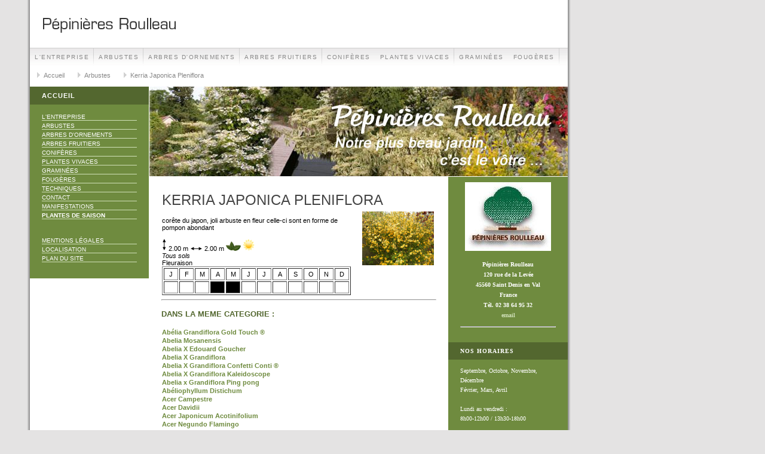

--- FILE ---
content_type: text/html; charset=utf-8
request_url: http://pepinieres-roulleau.fr/Variete.aspx?desaison=&id_Variete=357
body_size: 88287
content:


<!DOCTYPE html PUBLIC "-//W3C//DTD XHTML 1.0 Transitional//EN" "http://www.w3.org/TR/xhtml1/DTD/xhtml1-transitional.dtd">

<html xmlns="http://www.w3.org/1999/xhtml">
<head><title>
	Pépinières Roulleau, votre conseil en jardinage
</title><link rel="shortcut icon" href="images/favicon.ico" /><link rel="stylesheet" type="text/css" href="css/sf.css" /><link rel="stylesheet" type="text/css" href="css/sd.css" /><link rel="stylesheet" type="text/css" href="css/sc.css" />
    
	<link rel="stylesheet" href="css/lightbox.css" type="text/css" media="screen" />
</head>
<body>
    <form method="post" action="./Variete.aspx?desaison=&amp;id_Variete=357" id="form1">
<div class="aspNetHidden">
<input type="hidden" name="__VIEWSTATE" id="__VIEWSTATE" value="CxFeDVE3xmOA1CMfhN1H56tlh5Teh7xfMFoOsswhC3AvXEJaswXJA0CM7lsYlQSOydwuQK7wEwfyeB4pbWtAjRRI80/[base64]/uvueIIzzvSsVj2+Dt/gKZFHDZb6r56i02FrUUOiYwLEIOVPDXfL0Lew+R9ReDBNz5camwINOEtWwsVIxOe9dqgpGNjTbvgSD8leYsdlIzMEXb6fzK5s9kxH0f5RX4CSQSOhz5iIIPIt0PtE3wlTs/[base64]/7CwaGCbtCzY5ZDXqnujRfpBmTJe8PouRwh/eK9RNppe/7nSdEse13ZHDLJwT6/HJeq5o9DDyzmcLwaX099siJ46o0duvi0ShtOYOH8MqvGXE8BnNEwNWf/GbdRZHM/1Fh4/CEnImDBXCJyyV9E9wwrJXSm8Ux/uRizOB5/[base64]/hRxcmqyinTvUwu2f5zLn7Sz5R5Zb3gERreHY+OzUPepLxDYgMZRD8W/Yl8HIvhprvk6o7+O4tXcd7I5auqKkPMufxgerMTmE47IvUZvUCIJYKoU9fgnOKAN2MZGLo96zXskUaHXzIUe8JGPT/DksoQ1wdshrWHiIH7X/xaDnaZlZGXxBQez4X5fC7OjaaF0/MpJiL6MGeOS8nXtecnrIVXFs6LtN43C15Nk0VKVUZ8qbHouD3xjY4qKUmhj5BvdITNriFfj9LK4zpmnSWCqlm4z2prtVF9T9kWTI87JLRwKQ6jWRp/rIOOPnegzBb1/Z7wbgLPIoGNx1LC3FhVFABsgvBNTOgeKbslPr/2uphF2hIeqlQzKbteDif5kxpJ5uu2ChBhQ+nuicqyZS+CxlIGG+YwuXQf7nWH5KRnRt8q286w9rq7SD6ojfSAIM/lpGVCI3gUeQYYG6C8L6sPMACnijrMMoHJnmXKjda7j/A/gzKe2eTrqzZ5rsLUbK7ZpJY/QSOjaC9rY15Ut//ppGawhtLuX9sJXrJtPKkaW80AMPImO3KPaE7vk3DvaooCJQB88rWKJfkm+XOgs8olAeGyadOkp/J8D67tr7c7COsbHlfKD6eMaNzRjca/K3YFF7tYH8cZoonoeLsRUa3oTw1YXAGVr5zfmwHF5Ndd32vfagafBEWPvHkd+oDCPDes41et2duR5LdaVIvC6g6wP9FMw4YEQ1LJDlSEDLoZJccClaZ8VYwJT8MF/oGIEskNPrFamJl7efr2zInKc/S4wUAnFI/x9/1cw2pDx4Q5Ct3YvcbW0lga+XvKe6rUDSKttcNgLF4dB3TTImdvUVIKLfkngXx/[base64]/d/YL0D/pWOIDqKmYoPv/RQ4W+iyAxsnz4wDzy1fgcWsP7hnnzeQK+dRcqqeqw+JFP+1iqFsFcETYIat46ca/3rUcef8I+qIyJsCK0myQdKSdtq3CcsbwJaa2XWHnj0tHy8Zffkle/Tts6K+H1572Y38HfqcK1eQ4l0NuGDJcU8AGMUBZIBcStHy+BUASheTBXImExcFmsPSxep7mn38QmIdF48dUTUkTKwA0y/bhryvUn7QLXShVKSL5Vp94Tuf15QdrNcRxAh/IoemXecmFiRREkquzZzEfP9VPnqZzWjDoGquT7HrPUE7oRbC4d2cus6J9LJSdD0vxWvFD67LTk7UismWEMg8ZTUviRRiRZr7cm7PZUGBwHpNsqysXDDJy8ksVNAmuDqFUhFHiH0gby+S/HiRF/[base64]/bBlmxZDXh3vNldgMxL5b7nArSAywkfRq1U/FZ9798pV4a1U1gNsslk0DGrvTTn/0tT8ylrhVCZGf2wcepTFflPxOOv5hwUdak19NaL256UT0qp/jum97riDlko3itZARKqqUXAlC9XTdTh+u8h4HBJZ6/tXlSC/[base64]/9bFVaaJJNqawjWB1moHkVu2T+CFx15B+lazKwXgTMgxRpsC0P3rNV8Yl3nt8aXGRjb5clzIa8wQpltlbDvE16Vqaq0F2U729dkBRRzahoKpktA8YXh0xfO/ioZs4J3NX/TsYe7cHp+BpOp+ldUiWyhgvRWg+ueOTtzgVUNO1clktDG7tubfmL5u3a68LLmv6hmjGvTmoyGZ9CLS7XyCj2a0RAvDYlnB7G3Cdy9YDmIhfEisy07buPNn6ePt7TBRw3ABXYDIoegVso7DG9ecZiBJsNkYo9eZ22rj/2+WYLr8ETp8F4pH9T8at1PsYpTuxK5rNnVGX0Ba6rHbHHAVMf4mF0wnmWy1/yXkcta8ExU2akBGzAH0viLLhXjRmsR3ZQ7gcXbyOWXfyGmY9wshKskYHxbST4D1xESzVT4A3/ASynzeaHLJ80W8TwA/nbUDAbFWBIv1yQYkU3m/nXa2jXACG1+0JX22Zm3Ss3GQ1QK/vkycLeHWgSs/RlrJRyiW3yPcM2PjUdOjXN7WT2jmmzkgIrsOlFS40hEPqCM2aMRH4hsOjyEQhy0yJsT/kElCzQve5QsKP49FaQV784vs+AfT3vUkvx45Ht9DKg9I2tjAC/8E20cgjn3KLvm3f3sv5VSAaYNa1Rc1M9BUT3lu06087k3pmjuIx6AAO4T2zZPApbTOD/svH7NdqXIGoSgQX579vlmu5BYclh7ZfJx7lV4tdbcEmBldjFR9UohojXkkTRXO3byH2/YmVmT8ZQfGpfqUnY5FXthPE4XYcO49gCYwALSZ7vtWirdptolbHh8nWNvtMrSvlmArnxdez9gcGLQHMgC38ogG/zl70+xrLExWN4QKBbj/O++MLUJiBO1lITjn1Wkqbdf0pvF8pxFnUsyekNcthgYg7BKZwf7WYX4bdB4angiRGcWvHYyv00ksMmw79W5tl7D9woXga0XTv+gv+ONLj/neWYxMEPVvoeNsp4hU5hNQZTlH0R1SNIGdQh4kEwY7YU+VVRL8V+teUNnT4YLnUL/8UsShwWT/IPsHIauC76Wh2GTvvfjMQXIqfhzC+K8tugcmnz+aVGZWXUCHz3JNntXwQmQgVS1zkx5IrDEpafQMWbQm0khKWbtOgcAnUT64AiYotCxCOpVfYomk3fv+MsY/[base64]/IJYDEJ2kPnh0+5lHzC5Y9iVABWmyrAnaVIPxPZA+GQlmcNWDHuWSrPGRVs16TzBZ4fCxvMRLg1aX3EEeVIbaRUItVRW/4c7GpdMg8wykvY55uC6wZ7pEZcRM9tRveL7PWXA3qdYhAaC3pVB861u++daC8wqFZMqYpOf7X6svPhNn5/rGk69mXRJEfpgAbDTimGt/YguMx6ISIlEqxvGacjS7h9t2qw9T5ojp9DIBrUt75/fpeId9k1CHcn54hxkH/VlH7rr41vdMjGkh7ae66s4dWxFehkQYby8VkeS2OpRoNGNfHQJBD7PGYpsufJJPbmGXIYxtWTZ8sCzg4wYkUT3fYKmmCAurvYGinAfei7RIMQxomALjUWJj2xF2Oab6Y9f0yopL4AxKmQh8sg7A4MZK7SENrhDWefPyt3SE/bm49uQdH3yNm9rCJVQNx2+Okk4yiSa01YTGtOFfBum75PakP4u4yXuwlOI5smwx2e66RPa3W2xAJhNM5VWVt7pYh6S3G2Ur198pdsTkXVZNKOhq0Yr3Ul5JoTU289n7d7pNCYJ/BQA+WqNtDk6ao9szoAdQSYhO9PBhGrAGAyepHhJ5Qinz2fKyoKQg8rLdXAyq0vTFaLJo27HZQa8bIpxMm+hyZ1V1OcZfz2oQAhT1g2Le1qsTspzrl8Goct1xlNUBFX/jkbXRHKik5eAmGEnF4v0bbpF1WyykFObttR4K6rOwxZY9Tike+UAFi01l5ZViFK6fyMB2xh84W82nOrX2/ge52e7ftTn7vIh9GvQfqVpaG7VDZ7W43Jbihp3B6qog+vmnSv5k5mRYm5tn7MY9z/W4/CbvCx+5wTky+gAbAroVCla2HBSbPSceoEP2iwkcl7zaTD3t/mnuYMMCciSIPru230Ss/xbpoQuwO148kP3cxJqTXjvcBdfcu8IYd5gInapyZp7s1KZC8YrpVO8XyCZ7jdiX66iRf8LuoOQQ8quJU5Ez528LgEwcjT4ShrqEUmrkOK4kQm+Ex29GbDLhArnTL/P/GQDV29QPsCdsGgpY7aZ+5g2XYVQ9eagww4cR/Fm19lFnLV/obVJQWERT+/JFB6zSbqoZiTTngfp1UffMbNO5ygJ/kzvKLfSJjKvZA1Q/ajsip8VAVaNLxOplJKJ1TEfCJehRE+sA3Az/wMNLQibjWHCNEwFIXO4aZ5vaVV37rV/UlZktMC3LYjVHZXmg13gcWcdX3qjXx3shXjgF+o/I/v8QFH996l5wANfWagXAAa2tuyAUwywe6ypOTVylK4eciP8yILQpERxs+uGETX/iNFG51TMyypgeI9rVYtoVyZVQM5u0VvM5ES37t0FlKXNXfRQS8TwKeksiT1/IGTAhy+Zm8C2QRN5b3iQvBOUbLDqpzlE62TU5oPft8M9JoKPizqAw5GqSD2WqWT622PU/CpGGHDKdoCXZfU2a8rGnXEYR4ZDXxboHqGZujL/gHLYdKJtgnPuPNKZDdZZmzn/RaBSWHun3gCTkVwoBAl9koFBoZkiJSrv0fwOFC9flqiULGzwLysg7CQ0X9VECw8/[base64]/9MMApAsHoWMiv3iE2UaKTHy3hEFUTqGoxDN3cBsIoShzCu+NnRT/whtkqAl+P372mqmCr0Csvyg2EtsfbjWKKeN8rOrp0UzTgddWnNpeeTh2fQOfaVTHeFQhvG3RAGCx4Fb3xl/enrmBK/[base64]/CXRGpkmhh27/bbCLjiy+v6cO3qTphAROCACwP004X5WsrgodSVjbEwbx5LmTOLf/gKl/jDv499MS5b0z9DFN0pY/HLGr5xG3WQIUgSTu3VWoUB3hFTP8fud2Jn3DxGKN0g4dhHbX62XDhjr/8HNedE93qDB8Wa7MMQDe5lOZ73PnaQZ/gBHu+h2nmqA9VJGpBVqPA50OJ9cw2OKCwKdQ2oejNegT95qox5kfSm7YHQ8HXWmNv6SYgnlRviGxCaORQkgxZRJDSq2zitSFMxBU5r8j8C0+Q4RzKzb1lJ2LKZjQsz1GPcBPaYT7guOPgx2ARh0UskBFcGdhyLgcR/+78xzRbZVUz46l0Ob0gnEtFh1WJffqFPR94eQds8v3PaPIzjxTIWo4CL2LMlDZrjSbGhSKdRT92HJOfizWG3fuMkgQldW3fKdAD5bCDHWx2Nw+3z8ktwAwHqy9Iipvk0pVSy0G/WkMxXEZ0i8RHwF5mH8dHpP5piob9KYq29piiOfsRbMZJqFY/AqJLoVvZMj8AjuW55B86R2gCL63mL6S/GAlYni53M2rax4DsPWFjQaC4SfJavpl3MQ9E499Kza4H1Dd81GW6pEwd6LCN0mSUFG43m6LlsR/vtUwSfUnGLFDV6HvU3q2Ma1K4Ch4eaQwxCJo57TOs1umnDJbH+D5gnSVYWMjScsz6drXG+Tr9+IOZIUhzS9ahMWwNqqtgKIZ6kCpxOjzitvUFQjb9HfiprMB7vX/79+aIGI+d4tudHJPc3Lv1EIJPk6ObFcOq7Npo6cMfY2Xs0yEq78j439iooirJI9svXkyyLQJJbiAQZa77AT1yr/AHCOEeK2dl6xZkaXJIGGjHQ8ctW6yF4sRA7E5zvWcybhNN82uBVu1hC6ZIOfObA7tEB0QGSXn22B1U0hMYkIzvk5AyO4sZIR26eiS/d9PD9WaXRTSFYnY8VmijpAkmJVhUdxYQSBQx/36HyWNWGCJTFWyuvdYXFmdF5hbP/07TOaxbaZ8R+Ffx1vmrVRvRIwiwYvS8NP1z/GVVDQ7ShqFF/snlE0FXpDG83jsmq/e4GUvP0VxCWpi83eZC+S7MuVXmfxCnCPke2czAVI0/CL/WjmdbpT4BXZFnfhG7avRJBAEYmu+8lxp/eUH5KCvBah1J3Vl99tASSFRqDho3COoLBoCqqXKSiWoBSm8HR94yUX4c9cCFnkP8rWLb/X9B7+jgXTeI5oof1dE+QEYpFY9an3OW1rbHoJvzwolCsYqom3mYVWvbJPOjtzob4s4B65Hm8hDmEUeBQWl80bVIa1ciVKuDE55kUKPAuuHZdEFLDQdN//j0G3nAZqQvuDTOJb9KrZWUuwISZrwfltIAI3u8TP6VLH9Vde2PfbVg4ijQRLB0Q1zIXT1NTPbJMJC2MLiI8HSylZHGF7UE8azW0kBIiuyEnVRn5K4R5k8AMg6Ih3M0z0a53d1cqRytPj+sFl5Ew+BdCrImyGhjChE/uZQ8hOjcD0v7lPvVDR6JHFPGRXM3O2lAbcEsHY/zhYaVQjZnZCTiYCXfFbaXNsQ8vmxHL/uUHkKv60g0P9LEjPuMNIAacNd3owvC1m/UUcoGw/[base64]/[base64]/X7P3GaSUQTAdfCd6XQV1rHaPxfWA0OWKJcmgJHQnhXnxOP8B/iF9PYoD9K6UTFt9ABGauOQUf6F2eeYCsJbU8sreUtbXpePdycp67YB7RffRdfm3YiQGy2IzflstSlHNTn9W7LWTEGbp+e8Sp2wHz3gLX2i9Vd3lgm6Ie7608bAMuI5ZfeEhVVNofLxfV9/qGbOaTIIeLrQ/tMoI2gjnaalLTwyRxdOmsDfHvrnOtrlHIqFuO5zAsi1T1AN7iuL2P7Dqq7fVN2o8FPZ072iK4jUMYKe47KMz4o8/xNMikcAZx2c6GAgOHQ2QSNHJGNfJE6fK6rJygLPpPJG7HvxRDzXX2+61p2znwLH+qa1zAySaJ8+iukj8EALuopOmatJLJ9a3pK1JzxpCa7FZZgEywklzixPMRqvAyWDWNFDpvx2IUArV1pNz0WY0z6HXOcjHQgHdQV45uPaqL81rZ+Ovcv/07E0tlQG3IIaM6ZoNrfq9+p5sJSmqMxHUN9sFNNUPaNlDUQ3vqqLxmyUrtBvoiV1C9pyuvWoQfyfNm3VtTvZplaldp5bWNQgvUAHq0hEuJ+0BClYKSH1eGkmyeDNu+t7c4p/lsMk+WTAnF+D6h2YBQv+F1/B23SC0wUlnveP8BX76H07vgtLV6Dc5TWkQDuPSwhFu6YDuu/QVI6H6P8WLOm/EZgeJBCxJTb7V5vxs2e65gOmRMoQ95slwM24jFNgeu/kQQbjcENVYs7y16cXTBfxB7fR4V7OSOJtlf7zaxymnFmb0Bq/waXcP8WOVY/1QWpYtfZ4D5ukysTxfgM/CkVc+4s4ZKgcSnYcJyi/2iGpOqoimOcK3TrwI0Wq6aU/bMT0naHmfwNZKKbOEFOUmmg57CWa4p3S7lJdj2YFSHihHp6uXdmq4XVFvQXNZutdUcB98CUTKSWcpOGhBRkVOE31t6AcjvLRPIOw+ZbFjYqhA18x858MwjG+LnwlSw61mXr0I4+YUWqa0Vy6gfnIZ3dHYlw9fvQ4MiQUzpoKkhJvdvHEobzzxwRmfFsK2GO4tBD3/Ttd6p1uYSaoYNZnyB6+j7wYljyF5GGu9UkTUwCtcSinP+r7qKTayKNG9W0iL1/S/pxTPSgfZuHD7YnIlUPP/OTpBBg7ePY+jcej11BB4P6bxuxAWCu3y9VJGLE9x+qp6NPVp/PvJ9YV3NLvc9aOFZnKo+5xCIRDepqAJW3H06/0J1i2Bpka95Q+5DhwvTPAaYqlz8jIZVRwKH1qU+6xvi3l6T5WqKoL95bCY6qHLUkqiA/a/tyWJ9Xgx0WrF8ver3KbNM92ApYYZCKl8BWkBaM52msON1lz71sxmsXuT57TPIBXmq8nlCH8CcXiHpfHcQwSKfaH8TtcmQ9gyl1srhd0cxAG/RbeYXgfuMUWgNVrS9Ctti8ju+LQBKNd85kCQAKw3aURzdN67mYBBlGY1kgkS2Ozr8cd+if53/[base64]/Dk4U9v+CxYcTifXoOpoMfxfiFaRWQYXImVCZC9Wxm3YbnFGrVjDRBxsGJW6YXjw13D7A1pRZVqHSH4bF/j28LBwaUxixcElH81x+/KWX3V1y4sdrRQTdlSaGaxhkpZE5yer599G/5PHiIbJ992swymDR4hWxQPIwC/eck7ygadmGvUBobmaAifB3tjXTRS8vZRNreSl8s6LC4wRs70AhTyF4GGH3ONNOAVEKTAlGrbunnKHJFqwHAKYlZQWX2gUWkN6hCFJEHB06jjltyLDasDDiv2wnSa0viTtqju2d8fJk6vGuZqZbN68Mqo62Bwbi5DakYo9g/pNNSROA3CvwGvqwpmcRUgTMXSIIzoQVsZfw0M3hUf/WMpOK6J+HbFQtMS8m6SDqCNsG9UG5kWMKAdYiq/AyArhYnke0sCMYeUxUD19n2GSoPOPgBPdLrRE0vy0vK87BOvZAv0Oa4wVqVzqQ9f/HmU5H+bJylFmPYXGdvBXqMjTu3dpkYTf39h//kGwS3jNK11ElKPhsQTL8DcgiVS2dF8RHNUpMN3KhnJtNP3aji1HQ0CvkbeJso05usxqtGrtHxZrHsfzMagxSgnF51ax+J+f3d+Ih9Y2KLnLI10Y30c3uNRJq/gZUEy9xXbEyJp79r0hN8NaWJu/wIzh9DJOIoEw16s1eFYL/2HjLbN0SDKAQdIFA+QAf9fL/cD/ywW5pr75IukBxkDmLv/zK7jmduy4rDHXkFOgtyMNYVR2w+0UsF29wWXerdVwP9g2595EnwLOyNjPMsSIvL159mJhQQi8dXFJ9z+YdI+5IvRmYFDfVASFlhHZKtbUWr1D2UVLR9i/qTZ+zB2jd5OEQ18iN7z13fZ0IB6qQVtPynYvWI4lRge6myIh5XlZ08uE/x17Tu3cGwHr4SZ1qKdqEpw+9lnGhwWd+LJpprVGYYFlCDSyCJFWivKC9Zt60gCxTv0016sacLEaUWphVWEvSmfwTfXNVr4ahjVSNi4nOGvxk92QXhTj4KJlZm0dmCX8S2nbmUeJW+0Usr18iZFI3Q+yqv8xdZO0+Jyg2MsrzgeYwAdWkULXNJjjCtxe/WNI88YY8Cu9qgrmjbmU9R+xvgfjuGMpD/M33p64Mzpa+bboBs8flyYAnVI85hQHjTtL9JM2TnMfkUsr3bJ5LrV8oOIiZDjWmOaeOleagjmGuiymK2Mn1QpuKBWOkRW12fJ9xCkrivFTeY+isASZtnESB+iOFPTWCpwCfYB0/9uhfsLJ4lb57mY16Lqup72qRzGU8Z6xaXQyJugc/dxmimOtY59qSQQTy90qyAsLZ2Hv6CIBjA0Ex0ryzEIyInU8crxRZwMbOo8ZkDsrJEv/TE+WAcFrMcSmCgjGZMKfg2QgIuCHC7ri6HiNSi+yMU1HwU9pnXF197uOVEPiPUYuCYz0nmZbyeJkufWPJmEZ+VQ1Pr97K5nkrImtOeXgaDb9VwDCRi3V4F/XyOVWZ9QFU9PnFVbToUt4JoC1YSgAc7NdZ35TTJD4H9xYhsmYU4zsspeTFWM5KGfZd9JySX2dTzqb1YceI5PijQ5mq4hFSvrdhpkzrGKeJQDLD47Ri2Ud2jE2nloKhMajXy8faECkCm/[base64]/CSA5sCdqfhcEaAJ3e+kmyeL4JuLcPY9b3rvAYD1HWRiCQmDcaaBEaSwu50qhDwuG2tfOwB/WH0e2Ngc7Upzvw0ewxTY+KRr+bsA9CIxlgwQN+99i2WgKzeSCeT7RxoUwZJdVg/egk16HVcVq6bBR3tw8K20rlKZkt3HH2n3fqe72pJtwdOgh/tBrTbeOdF6CfDvLgMlGOz5x6e02zXAJdGO8K/4qkCasDA26A2nCOjtHw4T2vX+wLTjjIdoZvwT5LEMbPht1qpuIcN0/3+D9dFnr8IEXFxVnyoJFP2lo2nFUD5zsXJ2+EfQqhidL1tuhkop6gea9PW5V7Z1VtgUROm1HmaTVrdcnpqa4loa/18s8C2/J6KrjFq+jxmyhk52039dFowYxCAshNRFuIqsLDKfbTtOh6r1uDtYwNoj+uT2LdJb0pIS9yGPyEGPO6+4TIFmX1UEDOFr+7pAmRxue8j9+wCT+Mp9XqgLg/ZVjuQzpLwA/KXFBvXnLh7XPswXSo57aQ97RtWc1LnRd+eC3vxvdni2P176/onO5+FE+4hIN2BP3w6RTIMyeRv9MI5JAz2eYc+t//fYL8Q7PRuuHnaCeMnZUBb8NuD9SD2vq8qjzQvS5Q++d4odDE7k8qYCLueohdHyZ9sbHyXEr8+5kI5u/NOk1T2eKETlkGN5R0tz8Ug0wc8+HjOhLa7D8BvcwdEkeG2dubwb+5oXm3uw5FjyEdJtd5Z28eS3UmNJnpFL/IY7I+4sglAa3KdOxneSQPs7nsohGcbma/Xd4on+gvx9pAAi33dKj7WxxvSwVEgeE//9aGwwEl9DgaAP86E4JEFqxDf8Ffwf/dLSwNSgopvcmhwF584KHCXZHzqI2kQ31OTWpVDby1Es/Zg17TpK1Lx0mhceHgPraUFmcNP6gO3P1BfYeUaFp0zfCo2+0QOXgBNwnVPbwGWkg9HC8wVnbBOYPQr9/[base64]/GZ7UV3L3xw5cXgD0ZeYt5xLwjb51k0NcCwNQp+nAMC7qQH3iNPjGewAlXEi8QJTjTboo4CMYkON1+bE12WR4uQo7+I8YrgkwvCjgTYnXjbzFWa6280gmn70Cn/c8pjiIzT33drgtVjyV2JRjbHMpMqwMOnbrS/meBH5UHOMRqYYU3Z1tUhJ0bkU+k2HgQeLlS0B/LXw/Nm3hEnFGHiYGy8ZHIEQwl6rOjdSWVytbGwQkUKz/VFbLdZDeT2wHFaCAQSun/+w0lOQmzXQ/ZXt8U74+32/hc1Nx7iBqb7n4JG6Plswb6nlQeVMYvdP3Yhx0HPYSG2+VmFiOWjdWxzgdzX8zPzSmJGYgRb8f4Hs2SeHf+n6lg41yxiE/wsQQX25Osf0thc0k5hn6NrIok3UJNl8xN468yhV+aay65mDzapiMgYG8RJKY3L4J+Z3YiPnHSQiprA5Ssj1DhJlWfVLEQNOIZB/rji7tE+jMEV70LlLMOtQtydIlIEH668PcEDVMKxQbjHx3MqRyl/gV3FAUMe1napDYfdI1gl8YpbTgEAu1v3QwQc+0zbKOQAFQcJDwB8McNKMoHA6G8iNC7JdOGt4bvMKki8nxh5SeT+Jvw3DVZv0pcBz86vxVrAk8CGWXPdaAhncmnkoJHrUjCz99Vx6IQRPWxGKZ3YGsyE6izkjHv/4aX/5guStGT+OoIBJjzjbgNymPdqgrWxMkNoe0RRjGW9oGFtcePbftM1qq6eiKK61rZVUoCYgaqircIXg8pTDQqeNwR7kqIolRuYM6g+U5uTxPgkFFzf6rk4NBRUUY7A/WUJSXRACAVY1xwHYpJPGJF5HCXR0qKbFqgugjRR1Va3VUePSbmGTG7pXyzu/sH8tumZMWiIU7+Bfs4v0N6RCi4eaVXPlN6uDazRXmUJqKXFPcsVj0fGTGaGhEMNOch6noM1U/f+BFz8+Pce9sg6NUtHPLOvBhNzjzWVUeTApwKA89PxcPaa6yeS5+kCYVMBTO/9KFGbnhS+xLAylKn2gXc/fkQkqnldMliuhh1qwrMXHRCO3A0KXtJt7r5hiYvS17UfKMyFwYYKt3dLBIAhk7DhvZeq1NLRIP7KJdT5z28lzvsrApas71FmA8o/gUBboNDJAZ97l6fyaauTfCJllmPziyrgH7xJZAbUe8X65dQQ686IVQC1aWXW1RWUadHDVCillf5b/6hnr7rDlPlXgPRzAOXzqZ2jvvoNVQ4Ftzgce14c7986lKAptWXnNjWqAkEH4LCoJIjvbgKVOqUTmYOTXP6aHgXXnV7AYymj0i1ldhWEVFfml2FRL0Nl6nWxkfpSeRL4otSp81HwAcWxTqhplyEl6rruzTqgvOmYoGasoJ9UNjs0HKBxR1gUvQixTXAS5a/NS6VZw9y3BwI+64oaNrwL1DPrdTNNMS5LQ7k94e5v2tzGNEVJl5EvG1IEYtd1Ml7slcIv5P0xTWNWT7aq9MfiOCd/f/IqjDw/Z2SxYIeaUPSSFf5JqXkHyPNpgAUtUVadeOHuyn13y05ofQoDSWxkzGWOv9oFw6ycfwK+heP2NWZV4HUjrLqNxbFAilYnAtOGKwG+mYvHeHNdkIoBJoKT/B5e+nezjyo4ierNPc4IAb8mnXd+f4wLqpmWu/9PP6j6Dk/q7BX+aW2cZ3zOHJ/4vAFk4MRQSCK+4iMKcDLa0h9PNoJjeC99ToKVRKUMlOFTKnt0aL9IiPgW6RmtwUZybOmrgZ/QhM+rZ4GdLPIs7CeDeoB8C60OguWjo/v7Fdn65D6X4AHqlLf0IbusuSngJgeoGcnOtF8cdu7xPg/[base64]/3NJ9YqY3F5uyKGpIDlWqIZ+35j7Y3YfZgkNWyXBEuXtqKQlG4jaJdpZNpeH571gFdNSyn8su5oORmDdON7ZmFCymFpy621UfH7AwMKDu/fIOODQrhEXNbwN2bnMnU4AUPmlmFyf57TDg+39l1Lj9S1lmYsAmLaNnq2A9yEFgdRtb8eaS+sS6pZilYWxNXijFaO6ggZM0G8LIHiHVFfu0IjPavE7eXB8ErVlZsPdLyNzHT5BuY+zWrpvM5tb+s5b8yepB/H12xhaGfgnzbmAkFA6hp3aA4kfiE/vJNa+el4MYazVR6QjNqDYxkNIpHS9VMrUxo20MgPxAvwWvBFsFn6i5NRPKMiU/48zPDcBpouAUuNgLc9k1P4N4w9HVfQMxAqlfSj9RyOwLw4lUeHuRO21CgCXMHxqtLVB86wa5bR7KYskK+kJvhEA6u/dCduccfOW0EteQ9wCN5sxhfJeYdbNqcwHGPqJw89HoiBF1AIF5nFnvAZl6Ta2c4TQtdMpKbHOnaY8ZwG/lFSvJ6wSKXLe+EPpDH88Y1SsiULiqFP7sOCm6f5VCiutdJ5g1JOQbQTn4eLL07LxUC36yIuC43sVrK63DRrf/IMtRp2mXK8BQ4LWR4KFwMnPnZ8opKpmJzYJi6ucX/xufrzGvb9qFwacNA6vgyjNOnyhvRufJmkOpePMFbmugYWW9bYN0oRipZkaxBUdtybWmHkeb1a2bJm++Cgsxy7WHDwoiXUxsjgAeBu9S3WTssQgl0imE+yD6O4o/1FgAwJAtzy7IQ7YRWtzWm5GeUH/McIOLTMxqdCfkpTMbPK/g7wRXzS6J3YO9ZMsOP3OCV7ssnXOZmTOFwCKBNO9lkdVa4bdEgHJO6zHrO01Jhmm+8IiPPbJTE3K1keSt9QZns7jNmLlWAalk7nsB1egmGOPQ4Xp/Fj/qBLkbEti1RyR69VO7O97zBbj2Z4v1dRcUQVPgHZH21nEBAbnOLA0U4CZgG/jRDO4oOaykdSBROfm8LrP8eKXPqAZzqL3ay27xz8MnDmeCk71nIeWwr3B2YRifwrQWJBEfKWRundZ120d1zLepNvQ7sc/id7/F3dLPQkRzvugZjlWf7n6EO88PnVzfR2zFqbANivc0Ll/LoM4NCVMp4lob8yU95ypcbsetTyF6ZQk23oGdDQ/ggSpbe5ZHFgHDtA3MUUJ86kH3s/owgKX5ZPNsiRfxp21hRh5KLYJut1AGyCw74hq+9An27EWDJWDBQSHcRa41X5jO/+UXzbNXjfqcv2QMa98LkFC/GkYmgTCryIV4nsx/HOob6PwhGXqBB/k93Ru6ajF/ACiiRLxGb2Ko1BN9BN71ZoBF+MbRyN5UFUFSABBH/q4hlblJCXFKDTkpSm3+/STD2576iABNanEcQ5VzUz1Dfg9ToAGnRYJZB+fRrGNDDJMAvrr1UanFnxmJ1js06O/5akKG7JK8lRNuzIYtihYiY4Caq6xFkzOLToimOOX1zSdaxXXqoiObyYyqGAix8taWNyq+Cxdv0DUXNNs7TLloQo8Sihdi/1yF/JFYR5FzuGLU0wI0o6NhzhWMPJxc5dS/ZfDlzkfG5JMg7xD+RelSr4TOnrAOMPQs8dpwL2jNi+PW2wYqq4F3VjUkq4gPyJprA8iVyJWsRL48Hb76vDMaRemzzlGQcu8KXZ0syikHiCJ1Kg4UeB+e8LqgYNl/ErRA4sc1x9KytkhusWAFBVuv/ecb1DWq2HYeW608nxFcmWy9a834JciFHdNyr85jXCOW/CTTBeBwKq9V4M53K54Z6i9wUuWrroQSUV1utrrBlu1ZxKyqujX3NL1u3PFOvPpQ2Wyxo12I/Tj7W6dklZ90QdOuYKpmPd5VNjxUPY6dMyxecvGzfj38sAhuLKPxXQL7+UA0SC8S7pCU0S23HllH1Oe01clyG4hywzv4GvqSlmtGhnnMU4k/tClGC0LOpeYVqM0jkefk3Efxbt3iyGhE8QpQ1NzUHtJxIYpP/pJWKrwbVrQs+g/vCv2lF5UHel354vkRbktSZAnl9zMCTnux9sltqCWWFhGf3BypKLPffaSi1289hpIRBBBEsMPyhtkTzkk+HW5G7jib6Khy/snub5y6ZoNkZ58t1diFhuEy8QaIUfEbWfWgALEjuvrc6Irc0gc1HZAU5jfY+9ryQacYiJJk1FuhMY3SJQ94PJIHKEoCsWNCPoAYXha8cnaVdIpc3scuV3SoaGBfRV58d6BeIh62/tyyqA604Z82Sd7u73croN70ObPokHsBlwM6N+w2N1EC8uq6k2NgiILIzXQ38qZu90UoVafpZsUFvZqP58G1KL4DDnkGY3kKWqDVybrYkGHDYZPj05kTp8FmvOOe7i2WEnwJ2GOKLgdk2fhQOA/Yr6pQX0Q+JywBYVdrhMVioi1yHWLoWRUAaMCXs5szyUPMwN33mGHnfiAtKP+Jf55MaUeigpmNoVtTJ1esAJNT77BbHhGRsTaBDxzkqkO+WHGvq8n8zHxWNiozk+/i5vdklqk39bjzsBLlfm0qaQBZVhOJo6KCMr8bbXXz2yx+MJDVr/IOwxCXIeeYUbBD3r2QWG0FCYnSGeszaxDm2OFVnQJDQP262e3rAdlJe9yTOvYbOgXwrwFJVLf/5LS7eFlFChWS3qeeT3ahBD6PmAD6T1sz7/7JLPvcFw0o3oeEHbYN6GPt2Km/bcoSqstRhW4kZj5NpXXT1lp6Izuyvp0iy34p5SZmAQ8skOHdXpBb04HBUPj+bdJlNphaVvvyqv51KUK15QaCj+wsDvPO1BWqPiobd7GUEJLbtsATuvIO22lsSO95SsxfUFr49ll9jqD57CIvtTnCWbLdKKOdrNv+JymFPimToXGHZ0MQ+74VfNTiB/JsX61gT0kzG0YeI12UrOaW+uijvjQEg94kUi5nzeW0l9R5P4PgNL+UmVIyFtUlX3OIq4nLYM88HS9DAx3WFdMIIGuvNRtfyrd5J8sRo+EQ+aOw7Ur49r9iYRaDqoHyNOSEiagM7qQt1+pZ+AEWgP9xHb6CK5+KnpXpMs3SxDIqcE7zXi/Wed3Eot/Ni4Kq0a3QPHB1PvJs1rQpGNj4cIMGP8ycZVIRP6gQsRgdDl1PEKa3+dVLb9lmLVCIXNzDkVY+4DIf940Z9KcsCIM3pspaqGGJYQu2r4OY4FVBWU2njKi+ZsU8uyfcqeWU6Z1oN3QT5yFKOBdk1IwS7/G/9f5H1mHQLBaJpUpjLdJIJSKtk5Jap9xLGyIzZZ63NXDAJRKXdeWX2WvL1IISgNpyWNRKMP0GdLhVbBENsKgnACLxxAbNGjUZtJp5V0ZxANEloA79I+jwnQWobk4idxriVzRYazWeiIxAqjEQWoKWPbvYWMI+yLJFm8LvocF35XPymPKIPX7/Wp89RZRqYW4I928il+6vitV5VsvvYwtJ+iuFRG3EBXureLvit97L8U1gMKUI63HUMDHlQEytW08agftfSbhZmbh4oLP2UfaoLRArcjmmRoO3ct1ZYFuVkiHrn+CJUFQ/Bas7QoA3p/fns783rf/ZykX9o8F/xAXkZVX6cmlQbXsVmHrf7ka/bKoNhsYxvmtmmvD8lZ11IVdZqE9dEXdeP/YA6Zva646tpTubZggokl7horAOpJyFzkL0VBfU+m1y2Kq9LZPIMeq42JEU1os/KwvU4mKB6rIAtetiW0ZqpN/0cIEuuJuDcUgcNoYTyskTUl5299HOOsXLpiBcZGpcQY8OuhCkNYAoRF5bUOCa+FNOOlESb8hixxkujzgrTM2oh92iXOwoybHAUsMqQUlLJg2LEGzsWCxw7myXw+4T/8yWHMBTtoL6jwWzgcvglqqmH+Dps+HLbOzEQKd6LpQQ+yb7ogQ0tPp/9bBUdZF9eJ7brMZGwmqgcXRX5V1npWUXPFrgtfEsz7FgK0qKAWZr3C5hhe4cYxws1RHd1z3J0L0G6LSoyOcjj1v/5dvvgpf9LBvfJgbuDMnc5W7VDgzu26fWQmwQFFg7xCrImNhSz37g3y/vOCcVSiyqrk6zqDA3E+8WEZ7D6jSLsoxlWN3W91kLZwqgx5KH+HjDzfXaTilHskQGo3YfO+Ef/26RB1/ZkpcuaxJ2Km3EseDtKvXy1qvz6loHKZ0X7KNpGt++TS9jqDmgChUDJxIBN4euUfVrLp8an/YGhwggd/vC1kyJwILmzbGP9Lf9FKB8Um44rpTv7dN/dh/b9IGqF4zLEko58XHkbJ5SGVnqIB1fN7UEWF1PP4wMO1mSGhEf/9sHPAHr9cfypAEYpesjKKuxJwDQvMbdVR5M+c+yguyaR6CL0JVAq8nN5gNPkCZcreL0ThfMcPDiPAeYCO9qqSCEi4e2gkozla8A+C4Wrcw8T2Numm2aaqNawtj/ICQCJr8rvxd3TCMxSqmxYQl3Jg9k+/UHRQ1FkIktIJAlcy42FOu9fyY0YBZHe7WP18x0Zl7yuboLOIAW63oWejySGY2Tqnz0b3xx/hwmGzOkKFDKJ9eTiIUkmD4nJJ0a3/gzDFY/bO4TVxnvkRnIi83M1cr/GrbSLWVaGnk1B0/SIf7UbB4za/MHY1qPa7Az67lx3v/[base64]/tlfvU7o9hMaOSpsWRDS6+Hk0TR5+Bt8D+kQzHhmZ5TNsWmM3Ht0BJ4lh/5N63AfTg2v0a+7j5w1Eh2nSbPpNPyw2eJVQAkwx6AwZiaG8sGVyH1tcCGYEzFra5e96gECLOFxaVRu18b4V7etnNqZByIO5VPwG9VF/13eHpeKfuyBBgEcd0kSJPGJwElOb4OWh1q9fsw07aP/O2e9mMN4QMCi9IzSnWly5MJdqL+3R2YbF8JafjQz1KE98/JKjvYzSEzp5Z6WNVViMCpW468/d3sRyWiXWaeeasMO4meTe5hvHAHNGbYH0gffEfFazuwgZ2dVokYpec5jITN4e15PpZiWw7cRy5VZCKmpxfBcatJfNvuL+n9jAdnm5GVpX0VxXwBmIc4uBXzwyfYvNQBjRE1vk2cDObjTfaNgDIHJgb3uI7Zpv0KzFWoRfhbo4fNhmE/s2RkmR1EeloiCCcJTvRUJQYWzrYQD1tvOEPDxJGzR0klhjJaC9RdTsY9llxCVtgIpGxLuth9dq5ktMCdf6Tmx9jta9JS7h5+KWsAROXQZjTXtqxta5VZA1oSZpTSP8fSYoc3m1jk8HSQ0gpoiyJiW9I9xBytLuAh83/stjFLe7UIVNgkm81Pz/3B2g9XB0HZ9AjYwiXhZNiSROGJ1n81unTouqikQtNxh2vppn7uXis4Z7o49CHqld22K9VEymdse4YpUp5uUrSP5UmJrDULAlxYQj2y1ZG2u+Z4XgVJj3YzA+9Qs8Sq0WhiI/b4Ef5iw9kblgtKhdahV52Z8b80GL3lLeeBsWYIa2BNg3fYGzMp33e9/l9FPi26HREXMCF5jBTBjOuIBT2usfiMqc4se1kyF49NNqyEXZPW30Te7iQKD/Oz2xity0lDiSFldLdsSsI6ZtAMq0/TGveIalcCMoGTLJLYkiExuvTjqw0GnbmmD7eQdmob1/Xiw/BBA1B4gZFs2AuwfsmNjd3igvqFoiFV5TCjuYZckXvBZy9++J6jbb1vQLXN+wfHcXokxAWn7JVWkRo+rVI/rD1RzELSNIHsc82leYHl0kyVK4bTMZLUamY01oaqoSX97P3fNtI4ZsxxdgvroePeulSD/t0q4/Mrp8bmdlRupfPsT+oRzGaedR+dJVblCrH34Iw3aiCcFg0M42utp9FsGwdHVCR786wcN6r9yuKwFvRQbSz7HR4XkWmuGo5DpJQMCtN1MMwD4hM5D67+CSZC5r3Yb5/Re0claXecJLEIO8m1So0k6mAkZsA/MBKu+IsFh6t+7up65y/012k4UakXy7KNmg4QRB3HJBTNtxmvH60GBYyUuyzcuhEUvzNYYfbeXOnSqXcPywr00sVv1yIse1uzySrxqFGcNgT3Jp2WZQBeIDhuVrbdEfOxOS3vrqIgKZfitXZMrzben49v3hmak5/4emELVj+H5WoPIzyUhiQRUBMHDRyOpi9VyQPsW5hUdXHqWgbXdF0nXYzGGHYWMFxbRUyiAaZ50BJAEGTDKVCOmCtB/anVwamtpbBrm94zGmAlDzAE22efuK0p/nw8yNnIPC5WuRGPzKRJXp0jv840VJfJCmRfxVsU05SYY2VhO+hfFnYa6uV/TVCB9VJeXK5G70yzG7e3FQLJiyn3xhkgvJHu3I6iTpY3+NtRnHDbx6mA6RlKOiTb9g+BgdgZ5D1Bz+ooIUqs2iqzJddgltl7T8x0xiPxItf/awEtFZW5Eb/5bnql7bM2UrEst4ZoxlMirL8GRSBQ81/[base64]/wqxS7RWRUgPSsHkvCl9zdUciHZP5Tq0d+F4oDKGzKVM6qi1Cir6c//px31UzL+iTTl+xUv91Tyg4DgJ8Dsa1RJzPpMlqK3dd4o85sJpTA7C5C21lXVXy3e6GtNBG6CJvzrKLRTJHJyEUkx7j5MCjAcFK/ml6fqKl2wooD69Hvvh4RtTG3e9C6ddTidHsqUA/BjEQ8xCPUHxgN92CH+0US8tbFNrbnAr8B/Y73Lc1P7RzgbyZc5YxlJyx7KBzwWU7XYrGm2Oq04r6UbPLzpKrMncMt7nOp7kUraiikKoD/Mle4rxOpn0ggshoZnylosHrTNPK703WmX3/1I98NTsrHm2l9hrKuCDdVRqOwfVPLqOg+gd/WpcZemM0Bhte1yXT7ZTLfYiRXov2QHu7oGHmVt1ANxChveH5VMwg1egEeOAwvLZvLVndP7n/IptbzSLkK3i7RXjvkjmnXCgWRlmUZ8wobzlHb6KFIMusKJmhyqteoXTlKKyzVUoaI6C3dtuP6j6gKQ9bhOiQQdXDlNEZK5+KNC22Ow+2nIBApWFnbO/XRgPyPzuI4FV2pnKctUFyDs9msuROVcI/c8TENnBjywejcy07mFKE2eqMHpsuMYY9gwBykVLF7OZjXCq31na3Eip6eIHhlitgtoMUmoNljXEtine5ACDuaEqRhYPDcOniRgyI1A0zg/[base64]/ZGbBp+kddnOw1hK9mOgMyryTkKz0XXjRCJqeXCb5q3GUa5ZzGmOLXBwzPDSL/u5xdC8pxE6wPR4mlDUZXeGu2XMJfMDOq6iZ+Y5nAJeQcx3LVubMNb8queJA3Y1aLtH1mTKjfXT4V1iAePijAT/FZzI8cOqkHaJeBV6r/PM9ncrtJ/eWO2INk1xsFq8KZwKg0jbnyDz6LkHfUl1dlVuxgKHgGLD0NzCvIMK9Hdm2xKwpCF2p4O7seMFizlMm2bkl1nT6RACV4zAwbKHo7Nr/BFtaTxw6JYhP8ze6MOHAW1GlWd4itR/q8cdVNKVTyZ1I9ApmjIuchuYw3e6vPpZlips2Gm6czWFgViVHcF41odCOPlMVp4IT9sE6ZsNtD/pcHX7ycoL4dq6LD/AUTZLiBREu1sl89Th8d8t8U5Bu/IRdKwW2D8M7Hk/oijTS8Cj5TLJA/b1xqSMJgAJzcnolHgkTpsq7A0W/LqpO5vwUPMSgfiCnAJXgiwROyZGWYCw1tnheFTq3mC7SFVgcdlQGUo21BFQQyYKDVHwoTwLT48gqlYNWx5lzgWVr+TVG9u/KsdpwrJr2BcONTFjpJf2LFvs0l5x3YjeNoors9p//[base64]/4yBdhCi3gLJMZupXRg17gnfpHqGLO9oIr7Aj5QA8Wo+WmkWu9pUm7i0+KxfhnU8nEwlBz2kmxUfmilllNJ3kL202qC2+NwcW+V5rDVVroGcjRIafzzAKUp49ONJQk2AzNEIjaq85iqiaNF/iHqw3tN2KJxvjnCVYQuvub6D7+aBKy/h5UAsS6oesd+YXoFSrFu8Vk1RepnM0SILW6ehi+s4BNOGl7295dqTnIGLDLCAPXyDyyiFyNVlm2l4CfB9BNzET9UitfUHxcKTkN6kK3YWkBk7svA738t//2GMzYn4lkhxryVGIYXydWm8Tc88HR09/94lhZFSyG52BOFJdfJs365zjfbF8qyicI8bHn4RWUHxWxAHjjfBfTKCjyVaMyGo+aB5Xb97cL82KQ1QlrPX74Z+Gmfh0qr2hFW3QPpiq2JBqMtQ3Ug10nX+GeohQYKMlsF6Pd86dVCIQnWgSC9+G3FnemaVJo5Shvh44/BwVj4w4NhEs2xRkCUPf3uzsjW//TFUw6PD18fNBJPGpi/hcp2AIGSe3BAOn0Pog9DyHW7ut59HHG76SYfj3IDLg8QutT4D4uUqJixGEiDsL7lzwOkjR1jvrl0S69Bq83Z1d61cqpEtiXtahgLK3sHxhV9EVodTE3OE/WeqmzdexvlySSwlIsG6PGWNLK1cNLRs+mfh5uHpHuQbYLDkowXdqQmtN2yHSR/XXjv78ywRCOfvRE2zXHm2xkclHvuxikX/M8VuiYqyDaj6ID2tuWhJC4+L7T1+MP5ZFxoAXZ4LTDIRhPdANnv59+noxhFw9kpBT/of1nponTlLg2nR+t5cpmdvrzRYCMVyJVu9IQ618r8n8cJtdRAeP/tmUVryKbHT3S/pN+ivuTT3HcomMxyCVurEOoxmAFHrII53fyXXD16Y/eMeXzB1aXfpT3iFO7qBQrGdXflWVUV2DABnG9bUx+r4l20gKHqvBk4fAbMpF9zJ1NQ/DJ4gVYoT6KKRMnPnEYbIXXW8BXRTcXgNY/dNowhrnEqU63BqLlIonoZ1HdeoHCLAKHHeGesq3nit66B6DIZd81bF5LiwEw7BXvaYFovsBgTHvp1wxGEbau3bQBry5EK0PUdO98/HfAPi6uMN4QVQMw7sOyjsf/HrOhV+BUI0kt3z72w6v9tnKbUwHezhvaLhihoj6CxffX3ZSrFGn80+Miscw+MrYBYN+02U91pEF/l7hLSrFoWz7zWWf2dgQ/wtAsRurlivfYATFhw1v3922sYpbmhdzGTzIp5hguaVUnURCvyLNqx6wjr1Aodfwkr+EO5HX1Eq0hGvpWBMtwPNgsdLurVLZCawYcDyf+teJnqBdZycu6dZd37LV/NvUu4uGDqNs4eilxUFJR9bXxrHI6LhaRqWCKY69kBxTO6EmWidlYeGpt0KgWDhUoujlPebiYUmZQdyhAKUsi1sZqyka3keb/b1e68xVncAyZz9iXJQpX8or3AGKqYNqRyj/Xu9ew0t7XQd44zxkcvel5wz42daZs0u1utsneR+OFPqwD4qYfXwOEQApO5zlGIZrnHJ2vDtBMHnwdYRtcqkotFL329O7EffklE0MJB4oEwAM38KXpvNnC8RwgAEX8q9jMz1234dUiVF9Q+FaWpjIU0Bzbc1aZVxzzI5+r5K6EO5xBXLIQk7zpD9qVg/2irEwY9FqfaAybzkR1SnrgoJc6fmQ7I0ayLFGzD8WrTdWrf0jMipgQ05FwSC3dCGkT1EAWjPat7TXdnJ4okJKLw730illwSDdIzfre1cgpR7N0+9hrMfUrbulXqtf2QSBHRtU2IUvC/XjbsHOiVRWsshfqzG6FW+CBCeaNL04vb9auRZkoql9OARqQWDfVg6HRNvrhLiSsXzYPzU/Vrg4dzUjNu0qjXIFejrbMk7ZSgsob7gr5hTKT+p4420KW1X4BLAEWtuYZUgKcujdoiEQ90LtS4OiQ3Nu8MTZtVCg4NgMVaxGJ0A2xClZW+FzYb67lHGCSouBKtGwOnRTNgh7k6ZRWmBU7JLapUlQs3RLWTWL+5clj2ODgtMiv0cKg1y9Q8+ZiEHjcw31Zl3ut5iU/2A9nRgCiXZg+yoiGPT/IY98AO9ng7d7KsqndSuaIqQNC0qfIShjIGBxqpDQrbuF/N08ydwRM+4SXPV1Nf0NnGpQhOPxupkkE/[base64]/2YxlB9+fNutTlF+W98WprdRDyXoIvou9n9mljG/u+YgT3o+WfX4or+vN6K/nnrTmtFNo0UE/OH3dlaR3cIFto4hJcyWaprWUn3QvVIXcLt6ONt1sA1S1HV1TjD7Nn3v7vBlT8WF4iOJgQeqDVDHv/EdGI1f/MKMk1gBiCUZ3er3Amyvd789nmICTVL3Mad+Ze2WLTiuL8pOmZHy2REUzekUL7XJ6LgPFtjGeDaptT9ud8zYtKvGnObwJ395tPkPa5X3wKQrXTW9byz5W8lutknBxW0R4hd8YTuK4Wp0nG+OtZMOxS+47gNc4rAgADE/nEBJ5Iv1dulLJSABevUycxvIAwm7o8pez8oQOvoNWxhjTX18/QTHS83eni5NRqAWktz9EVUyDYWtCAuodE1OqsS/AjAQQszCv3ACLWy123okSfLAoI6qjekKgbelwCATS+q9gqfuTQqwvR5MBdaPUISR6NT4ooTwRMp6/KRzYg6WwZVQn8c7hV0652dfTXXiTloEU3cJvVRMC6A9a1/vfEguUkhkGpIXWOYkgqCK+HF1Ud866Xnyt+AMjjosQX7ZVkJxSdyTtjRSivZqPgURFM4uVpTcyHkFOoPFpl4ivnGXsonwOMWZR4M0JrfqVQmEzlelnbbBJmL+C9JUx/cm/n6++dtnYJMuQj+qa2feBdI1cN1NpjXmCbK3Ol0GLNZNZsLvHOhsjwCr2F/mFdPaKTpRnE3nOeGHqSjNZQkYG3TJ/4VzoLPEi6S3bpPBfF5LYOYZaXRFB7gMxRNxhRL1EuCgyrnDM/kQutYVOvXUATjs1ro7y3l1dyq5ON3VCqSbFtg0z1albNJtbE5aKWNnxVl+gh1EA+59uxiLShecKmDvsZKWH8BQw0aRCbVkgEfX+TwbwCTc0FETvAn4eKYDhzGSPfiJSvtBwLf4ZL3gRHkgbqbh/Hmj0C8qC/24VmHrGHVUpNifC2rFnplGhV3Td2OElNF3rk2hQuwMYUiV87V55U22groB7wKB1+aZxd/2pevybBvbOzwPkuCe98w/hAuP5743/GOwWFTjdEpchiplz7eY9PqXoDnyjqIlGYqjgwd0OokMNhSl7GGn9bzEpnfZ0/H/MildgPopo65qnDD22meOfcY/DGwiAT7hf6PvV0RkiDlIXTXw/UVrqvilHM7+e6qpTa4U3R94lkUUxvRH/JRwbDhh9u7QKEP4jrTSdR14+XUVsbWmy5LRFLIyB7luEtuVhro3SOxbN93XIoBdRJ6wK7D8xvGtJrlz42mFpq+L1ugSu3t6nQ7SE/y8rVmOf0pUjWGKmLYfK0FQvaKVIuf9ruDKXFLrTumAt7Lux7AVa7f2GcrwEA+CO7jUL7Uys6aUzJucX0ABRD5chqvddts3H6MSyhBM5oA84lq+9QluZJdA1rl1KBA1ND3ZDIrKDxG7S2b5kRC0W9jw7IFLF10KCeX5B/Z+NW70NkzA3YmquGr7naLQzok3/FeT7AiZoyeqf63NdtwYZkLV3Zb17T5t3TjycV0RatR8TFHudDZY/mQlx63oUsWjeNUBzzzFmJPsywCXXtdfVMO9Og4hFBwecKGDMMueWLYfRaH2vcofFRGmVwd0mlfrMhuwAazbwPz2UjaPux+XHCLgDYaOdtX55+LvfamawjMD/be050UQOTK1XuyNJqLHwRT7gmdmf+4AK98P+n1mPTmS77dtoG6/d/YUaGZNPmWWezpCR0gkrDxSluoc6FDwTvJSoHRQhNer9qBxz7TIlcf4+XC+fwHL3gzTMcQx/25EWKcjUh84DYAdlfAX6MmTitsnCjs5NFcjdb6hXYHCq16JRRTDbhDaiii+e0mdk93uXT8g2URxADLCJ1URrEOc1wacRlt+3FxipWaRvNYK9xaJ0PWJqfsW9TqmA7dZez3azEgp+zr7t1LXNxieiKmLrHgzI33uhu88P/[base64]/qY4CPTZlQ/apGcGBg72ejuZItzQ+xsN5/mtp3UJ6qjednq7tlS7zmL62N5yQsv2MpXHDXO9JAN8e6kMn+oko2YV0qCfFUSZrN5GkDQ+YhVj3i12bh84uWt0PPZ8hx1PMJM+C58+LQN9gZKun9GzpdqVHSAGx9KrZ8bjyp8dqu+QevCdG05MDO7zKEmvwO++6qrS39xzbR9eTI9wfSYvBJY9RG7hJoIic/DzyxHidpHHiZ8GL22Jc1iJ60u+7GH/Qr1AQ7WwY1VltFpNugtz+8/NtQ16/WdnrqRRD54HRfo3PFNhq94jKH+G466w2suXlGzx5HjlWlm5UUsPwsk+95ckLkqerNJyqnq/bcB7WaxobK0UTseAgTPLN7Zmro2w8po9/4+Bq0KEpzAb9LVSXf4SlQcYM5OgZWVLQ5wLBVJ6SftDu/QuQaM7Kpzf6oDXKUsocgCCwAf0BCCCZYWfrhboLQobJ6C/MITZ6ix/sU1qBXDpEGjrnWCRpMVdmXnGs4wWtP6KSHLX+GnhIl7Oxwf87eEwForMB/v/hnnnTro4ZDpsrFFypHCA0Cy6QKmSqdiGPbqukvst1Iaz295qtlSxxtKpAgzk+zNQSpcq4XGbmMZYvVTZOHKh67r7W7IEFh/gfsADGF81TOKE9MrzAAeaPAu15rOTGn2Y9uDma1A9RilM//ygvP5ndVsXc8xhtc2o/gmh3lGx3qLYocsGxdqzWsjGkodUBmD9rPiNvQpRplCi48C6fxHJfMoO1fgRMiXIcF0Lr9bTOxD8JNsfJbyTLeZlYL/P540lhyJr2LtNCQ4pDrlxfiByWqbO5vViyv666BpxU0lTljrJUpsDidnPwAqsxLVkIkB7pqeyWwUeFMyRtCUjbWNCjPD+9ZvAgZeRd4S6LYBFC1CqjgNmzU3Nwf+/qgILSbeCco72A1y8D1pj+tB5xcDbHjqkXcWVA8Uc9qSzb5wDqWBT9/BKwM68q3l6J59f5ep26Xmt/lQmxw17UpselcmwhfWuNkYCpToAa9YDPNIvr/TPlGuoSGHDfJ2Dqvl93w/xVqf4bqVp7wgOsdoOeKglz1fX/XHGPYYdXrD56VXM+HXFRDUyEyzocEJuHkZxAPPSnkU/NpNGPNHw5eMX3cU2bQIvK8Fg+yrIBPpMXJQqCbk45vCg/cHjmHvAyt/dxTA2+IbRrCn5ao/[base64]/2z3399KHf0+BEZTAkmO9GD7JxTeAt7af7tqowXqU7NFYJwTRT6DUAW71y2K/0EufPhvQnP5iq5wztOUVZ3i9wySCHDVX18hpd69toN6+sObpzUoBhGVwlFrgLtjK4cZYfzdBc9yVg0E51GfNjdig2by7QzW/gpa3YDY+OHvzuhQChvxEe4zOEuPF5UEFVaLcor+8v69lC1kdmFb9fqY1zp66uwG9VVM7LxrcoMAooFp5JfM1x5uoDAmZjO1MGV550oouyvv32DlKHXZHFPR7+Uj8knFS0IFPNkbOr3/IHuGOqFYUw3BXB5TCuuwgoPVMHyP2IQsvWmKMCGHVL5ka/Y1Lwo71JjR2+dn/St9Xjyxp/KwVdALFORR0xqOpRd9nb+flmzQXGtQQAByXJEDn1s/u1gGZLpGz+Y97vgRnMvpJYXbPhlHBSCwo6SV/r0XiClc6SXc4xIMoArW/NY4PEVdqquFRSMF16HrGBxRlokQx/0X1Jna/scY76eykUO/v8oDLKq8RVID5ojDbiqUF4/ZcZHLi6gMjCJTvtCu60q9vgRm7joja2VSAUpfvdgPWd/iTctANjMgSsJHJkCbApWYKrk6mM3NKnXm2TSvwZIj01pSxCHUT1hpn1mFgpvHtaUzKB6pqboGPJkL2vBFkr8x6ZlR1v5iDV8JBm7m/RPtlM7kjQINnYHtqo/AANOjM1fkWgEfvWZBVmNrpuFOnbPffn9bs3csIWL0AXfx8pRUUo3SY3eST3u70TO6QMYsm+1mzDUASd7xDufOcHFbpp/PmGy69/lztI7/a10SwT8bnzTZQp+v16yZnc1xBIZ3vCe0FchJc/iML1STCv2WUjji8ttFf+iy5Clvgk1BQGErQhHMBqnsT2FyS/Wl28m6mQZrtXStIKBwdcjmZNCB8OM3DH8Rgei51wN1KtWpz0uTyChKDLhRD1Erl5Zv7M9CvuoTXsaz8naBSEQ9Z4Vki5iFsEH3TY3INyQqpNOTG7c9JN5b/YOZkvrOoqglC0Ejsf1TN7LEiCdT0mkVfsCX6/qesQ8uwLiJSvc9F3045qYa4LHQT6D2wh0XnzMn2/xpiHV3z7M2jy+9ovgwZILMJBGl/oRrhh8IX01pVKPm4EQkehoW5f8a55c+u5Yk3XEE5rz0xWQb2dFprVbU4c40Hq6Ow917WGA9wnhtJ+uOvvgJ6BhosZnMK/g4qSEm/gJQSvSVrskjgfTt/PU5rRMqChZ5styJtK1QOVE0+KL1bPzVd+smvlfNYMUF7SOQOUZ6tJC3BlBrSe0IN4Fx+/DZn2DxYXfdFzG+RrTUtNsQSP/Bj9dBKryxIsiUrQcSzNn7iwucYyvY7Qbknw5VGt/tsSMu8IXULdtgn9155stlH3W4FLpMhG+sDj9QKzRTBgCCdMAGBP9q8fQIk/sM4Mq299FW37I1jsfUpPuYqolOsp3M0OBoLhspr/0bLsgdCpBxDivEbpuSjS2JYSNJUv3th9RwfRAUdOiyMYS0giZQnx99fggmEC8I4jp75kEzOW/[base64]/yL3r62Um2HaLpQ/OJ0ve43poarmaUN2tNS9C/Jc/amCHQd0lmUQleSleFRfmLb/qTIvFggqASo0zZIa+Zwpmt95e1oRWp4ZbMNyp1vHRQH8WfJ/G6ZD38HXtA2xu57/98a5pczZRJnARyOzqmT+J4QtmNuUGY+GjOrM9BrZ6qd+qTaSz9JXoz9w86NTnCGvRP4/Nt1i+LIowRlamNQTIFE3c6pOBE9LUTYU+PuvGSax84jZ1F73yN1N6pPJPsIGr4LOzi7QBAsFT499n4H2EiP5PoSpqxvlglt8hf4JOUXQ5s8+s5P4CYRxpwSV3ULmcMdanycsPzrL1VaSGI1ZBa/ZWGQv7IQlUZqZSrr9mdFgJDRd4lqvjC9JesZY/jRnt9Vp2jmbDOdJ84uXpznGE4Vij8L2SuGbIe8rN3h+1hpPyHwmK5gqiCU8pwWu0tu105H3Rkb4K9WH8oFcvgUmGveAgoudk6WKL9HpCRjvxMft5PU2BMep/BetNHqXx5p8KuaiiaSFX5/y/cg0a1kK1m1pWwoi+ajFfibDWzf1yG1AVdgOAk2VGJyenf6ZeDK7rt10ARYgUid7vcHSuDwTrzGM46YrkvZeHqRF47vM73QYygPnlkeonUvjOWhA7UpuOGVXu3IJmAqwmK5BIj5rOI82k3yORYqF3l3sP1QU9jc8Fihk/elt2w9rvsL4pGiyY+pfPl0SPHNtMJ/9ztqlkX5EVVS4Xy6Bc0arGZgEZZCz/Y9NpbGljgJSI5lM/ZTjxXdZM3Za9nmySd4gVV5SEPVkPAp54Lm0J6dvuiWdaZzeTyXYBfOL4UC/SaK+N5b1IdgWwpZyLkSQ6oVfxn0EX1kwMuOmWFdqju4Hd3LQBUamkNAM9wrPuPWdqUWXU655M8M27O+fCcLSJqOdP5vm081zPOYlS3XAAKDXn+jjHszmO0dZtW8qPj9eprKeIyoXcv2l7z8W9X18jNizzhVSNh/MD1imVApEjXViCh8RvIJvfz9MANRliEVBRAtPRe9eBZcdaYWjrtrFli3Az02Z6aCmy/mTraiw0Zn6ZTDslNJ/O0+QtI5kcmWDSiQg95ssJleZ9OUTb80kcV4cnujCms38EaLEa/uVkoLBMCV9m3rhSsiSFuyv/kmUSvN8DHUHK4U8/3NXFB+e6084nNABNr/S3YQZJ9WIHj1xDwTjwbVanpQ3HxrhrUBsteL+90bRt1Fp/clmOLT4ihOBJuiTVQHrOzt8PDXsWrgy8JFv4NiBLu/H6lSVkZfnAjZFKo04GggEINH+TnaK8TNSuOGl253Ab39BLY5whfbX/+iO8vjmtyGMdNj8xtAD3TNzxjxicOcNJLjeOZFXMsmIzKu3AWUHwN/1r4+FvMXRPBv64XLGh17OF+QZljA6Gj9CBo2S6Ux1WACGYeRwWimlRuk+tXEIcV3UG2AQ3DeVut4PEGjWIFf792m6+RzllHBnCXz2T8NSunj4KwwGZ8SXbmVsJ8sY/KDYz4EjJe5Rey4wUxQydYx7v1C1WQm6tgST7r1SpnXGeI3djCiKuJRU00MzoX6LzADfeDpiUDOvQfTdQ6a+RPIkuUSe/gNmol6T9gtccbdbjBrgwx5l+pcv9kXa+5USU7sPK9R/DooVVHf6RYmAJIOTaBrCeIRyPZSLUmvWO64K6pO7lAnYPsZULr8x//dGEiPQmS1YegvDHuoEwCwwMOlG4qujsuH7AmLkBOPVHDaIFX7xeZCmNYeCdDjPCTRKUFMEtkm7w7dbMfpOeMvRfRD840bVwoeOIiENj123a5zoQTAuqS5B/cLngSxWXqsXtHDk2P5YmDWHC1uHoMH8p6d2/pOyr0tQEvg9MNN4Xr7STt62KUgFrE3i1DwkMbtc9b9tNtqWYDUF5PkTlgF2U5s1w2CS20Q2nJffxc9/jzA8BVoHBlOoFdBlA9d2n9w4rsvrhQCV7WRhyY7Jx4znDBNNLOhqkvkM+0pVDzMbR8p7N8RcXiBynj/[base64]/bRq3Skc4+0iXn8YPEljsL7yGiRsIuN8oJtbI4Z9fDwLDjTAGhbtz/NGdTsozy17/cLOFJGHhZFDSdupC1J81WMCNejwEoy9VjMFpSVKpmQzsOxQD6giMwA4ho0QiqZcfP9HjaB0uxlsN39nGQNSrYj9L5VYLx5txVnAofoG2v3zloPHjCMEXsonU0bLLWRIGCQj2uq8ftpBBvnubf/qWp5UXygM4X8E5JBxnFT/Eb0IoWced+v58gY/[base64]/Vtrk44dUK++/VhVjbNfjtMTvFhwys0+nHsN0rQsGzk8RRp5Qc9NwqTVeZ0jGa+6dWXu/[base64]/vjZbZXOHmADwhuZ6wBR0OVCZFeLPvOxNrIq9tXE0Rm+ax02+/8TCu90WaEXr2VVkQPRSSDbkphJWy3JoGhycP5pW0nSHZyHYDWLQKpgdWkNmlTeQNQtXPV6CO/Sy78qJd1j4s5U7r5XGvUuupV0dCiepH/RbvzQ0zzf3LPC/CpeqZXXSzyGy7VohrTIe7nT7Fa8Par3b6CqoOQYT8j3flA7XllJAHNmg6loF2bQWLo8JVEtUHrrQTEaVYX30er4INkd8WPVoSH4gkzRdGidKTAON37UbfiPShMZJ41zcujJdEg5NjM26IFo4R3VssJPiZrlaeDnCXyjTCQb0QohG42N8Lr/f8XOUFALtkoAtz7jdQkmtWL3DvmJV1KeoUdkrbqNOT17dTyktauyNWKP3x3ywXbjM7WYMpE2PQXMnXL/VQi9IMesW4kPLzK5m5aDE1AEOuCz1bnnLFYPqGPwA06Htf7baosG1RJDb3YoXDWarDwIhHUK/VZjYKKEwAiTGuh6Fkh/HBMemmcIF+Mev5zrBBxtzX0NOslFH5Gr280Rg1LDv/WRU2bbzsrVr6ey5xdiURVBN50rd6ELQKyxewEVbIEb7fF4wzu55fpsnKnmGbzmGJbCjdhfIkEMSBHHjScvZu+JUp3FyHFArdUkVf+DwNujP6T90up26iLEEytP9jVQf40n4siNvBcLai4GvjjZG1K0eXsKcAu160jrjWXeGVBYVxXQObYVq2MVvSZ/3Za2OZzRcajyLMqgLd9XZoVXFRstWKA/z6YKD8PowJo3+IX41S2qBTNeSMbGKxwl6XdqNdPzxR4Gcbadeax3dXnTMNIMFiwQjWkqZfKvgxfy+UK1AqLmgWikRILcWZRS/09/BQDDzAfOAtugqrsHaELe5ae3O1FFeM6A85YigFhQPr4xYSCF2c2MSQw+YozlRWSqcAKzHpVX7m8PpnhJD9PGWtWpK4uDLnBpQQKq4oHy6hjowt+driJltXyRBGjEeAwdB3SY8uhA8FCgj6JD2TVk34S9lIMGc8HgIG/M3JL/4cq0HciuTaJLMTA0GpZ/XL9Af/dhl3yY0pDA7+1TLQzgozKo/QKH6C/So+jYmcT165FYL8h/QU3T7VJrD7GVBb8p1kRzWmMYoPXDL5nsfDdNd6ALUbrpkSQPTkc34zx7Nx5iFbBO/Y4YT9lmso1YjgcZgKOS4eoCnPRhF2pwUYf9IyKr3K8xxIUjLNuOe2GuHoZo22w1EG1/xkuIMEGmZmkqznO0W2sFNcJQXC5WoCVmX14V+Mh4KHeCUmWc+F0mSttcHwm4WVAX2TXdWryGHRHGjIHRUR629edwjE3VdhknYKe4nDFCs/YqsMORvmIMa2QL0SVRs/jI7AtBiLmNeqzLF77jNvmDTZ5VT8rMxi/p1FX9ydGoATnHgHqfjz4yIs3/F5+nGG2IKhdJjeOxo071isBmr/sjoJsmNF1dwVoNAXuZLP/YZCrpiqP6KJEcfyoalXKg3/LACB33WanvVegr8KID/4dGuWvhJVYFkK8JoGONWYUcEiMOvVAlqpi3Eb2uubmSCAMwveiGEg24Q9/bYVWUDtxF2aOhOdABKP5uW4K/S2q4Wdcpzq9+Tc37c1jmCIaMgC5+tg7TKYNb6zkASSnzzp49E2pxnM7sahBNSboR4kKs+pWUHda3nFhze5+vOEFHwwkSUcZYUavOj2PANxun7bL/ZJV2q8he+MmS5szSiVqW9JzqaGQyZ4D5b+mUd27M3L8z1PXzEAH8G9XWDt6/Mfm6HbTtKm74DMKQMlwe7j/rDjQSPhfA94T0PJekCMU2OICnM/yrWtvzlorfn/erCTvimyfuJs3bYShUC1BCd9VrtC4ZQEZyavrlm12t9+fg0Trkg+o31Xvch37/CAvnvfE6C/otFuZYAm4mk9DyAxiyvMUUhQe9+lUTwdpaThMYvHobOkwWEDmwadQa525EIdLnF8A1ZKxdbAhghiMelTSWAiHGVQ9IvZC0aU0x6L82ekZHrck5yhY/[base64]/BnwT7OLO104Mdqt4psPJrpnoEeWTovrePnMTnN6A8+9jByzIz9YDU1Zmp2gg7+6g9lJ5xnR4wlxJcwDjBljkdj4GpK/CIMsZJ7rVkjfA8CxRUuicp2vzgm+47H484lYl0Sh6le2jw4MpRaQK6m8TDpghTBlMIKnuM1RObhj1VinbVEh9x1Ljp36sYbYaH5vL23m20IJrya/klDJaS5anzXFLmLM/aR3DsDvZqrlhA+ECRp+y5Nje1CtGBEJXfrVk4584/QUVBZzZxHVxGa6ttefL6OuDR/rGJ660eXAGQkHU2oYQgGI0kfG7npUStWVXjCPIt2deJ2CKYDiVDjVUA1gSX4EfMEOdI4Rle/5cHmBdcX8V+/1IkLBkblY89zOMeobt0YRA18OKAl+pAB/kSz1FHiXuoN5xPi80vrsooSE1tXc4HqZFfLWg1qB+r0Vvf/XUE4Wqgj+KWkH4uoXWOWOO+2FEUUaBkvw8V4eQll/F35aFgQ+cu49+LIgzIwjqSx3nBpLqaRaREZlnwNDfjddNn99kb3UDXgTcsudbanXi0By8eYhfhl0RupZrSzAbY8tqUw1VMeRDOYayOw144tTjjP49c+1DI4DeyS8/GblZSD/igiAJgiUY6wp363vV+tIRf5HwjPRnL3Ev6989s9U+T60GbpJhMtfnXrFCqe+OuwsmCUJVytLhtO1E+xGW79+r/h6aN+SFzBl/R7Yfwwtlo5GHl5uwbx6rq8nNc6WlXkwB1pHTfuzn4iwpV4EGmUMGqY3hXLzukMLWamBPOj6XcuH93h1vCQb6hH18fUU/1Z6QFd2TR+9SRBbjwci0nY7wHU4+RN7qXEBjJfaBR7/7CU52zfUCnO9N/lEtN1ZRI7Ueo8o3C+J4Nrxbz9lo1D1XfmvjVctoIoAbUdF06JF0Dz8FLdGCufuzoND1UJpySWE+/EQh10JAfwwoDnMbn50hOdgZQNOnNO2zxq454mVia317O0iFZhN/F2VutIuKTWOvCa7Rh8bB/+i6MpYDQn/e10ZgfCjRb9c8J/gZrtrdeMffNPLESOhIw7MtXfb01QEeXp1SvmzaiaCGZ4C368DTcNtC7LBRxC7HuA0GAxlaJwKDXqmWIqG/[base64]/PS0GwJbSvc0ZeCQstZVb62h9vGHK1pPvuWQ3hCUG6nfXf0RpLz9baJi6vRC2VaRAxjHacX8DMifCaz9YLX5SjKdgFfIzpPqdUe51PiS//HG4VZmkVO0+TzojBYQtcZN9HSWaDO7d7+CrYho3qkEDu59xkzhVxWMTQRUT4Z19qSsAS1BJKOy/DSr2TevFB0z+Xa01w8tgSyd+uAjTIasEZm5lf6VJqX3zWGoY2bCh8xH6YL430epDdPmbOel9his22gePgWqdg/V4kizvkxq1wa/o5RIVdSC/SO7ho08zMMzMh0L6ikyuKIaqrxsadCXp8/u1ukQoX3kMIXwQv7w0ep/5Hd0Dtlu7OQU1AVFv0OgqbzG40O7UoRCiedOcSCA1MGdvsS0gs61+pRFfAwCAMo5wGyEPfd+vV1AtRRVttrFhxQm7gC8BXvpkFWZmueSBsAhz58sUNQnP7bxkkTYNUNsz8pFTDib4XKcP+/QRMA5357cRjp9pQhoTd4wxkiyRuQgHJ6VadqatdEF10bt1Ugn+qRi2oWqcDbangrpwn66RZJna1DhYLCy+4k8uQRlhqwUK0rWsdFDlmThgbCoeEF1Fgcz3RnXttTvgoKWLTRAtOwvC1GUI25WlgUf7lVivWiC/86T4CqCuiv98saj6fI/FL89ZLowrJQC5WIA9oDM58LLSQQ8Q+wcQFK/gK+cKHxBsGDO0CTRprNA2VANxWrw7tvNMeF200N35WJoBXFZ1ByMcxhcJWi01xHssIkf3xTCPdcXw2muBetGkinErrrhDW4KwOqMrYsTDE3H3IpuCnao6lT2/DXJUE6H0a/0SsJovkAmCdYrSbI+GcFirvioWt5R67JBA8Ko+kchK0tQO1uj80NtugTdRdL2QvzsE0Kw/ji5kTrEwM5XOX+cbqN+3cjhzXGs9xavM9h9znRnMOyEGXlwOQWNHtHr315D8upoTS/1wUTWeRs7O2hA+ZGAFXAa1qtQDy5jnyhfmemt46Sb7QjXkzSxwqQT4Tn3k/sDCrQR60mIiS6h0HpvvogRosmkD2wcD4KYnY1MSu9gVX01G3zKf/5UQumscHUCOyYGPYxrNUZIvLKjX+M4r5voZZkCaMqZtvrN+Qjw8BuiYRj+uaF1S/QfK3gmPSZe76wzxKBT44VDPlWjV8oQCKZglqFiCI4Rhds8BSNpkeetG0cSRQDGlWGUaLHuXWAKri/qxdTdGDjARPZqJVvb8lbx7XveYWwDnQVvhxeEDBhNUIUFaN3kuMizlqHP1v5xqKgWNKLwckw4FoWZCE85BF9Zjh4F/P6/n/RYrWwNW/9p8NYaYsOvO+/vhmj+PGT7vOqHK5iPfXJY+2Cxnm9kmzn2V/d1PSM91fW992mDbMqd/KAIXzbUR87gBNoFnpzGayAtEplkGIZftDE6ablQXnSMBzD7/6bLhLfsluexbGgY641EPF5VRDb0c2on36aVF0XYD8ppuLkewCTLxiuzJgUFOhbPMFMs8XUDIjHSRViARm6Tr/cbRFFXYGS5v/ANqBqSA/Kc9Q7XQPXNz64q/[base64]/ODnDSj4klTnHR9sR38VinZTk9SXiuKhXUqB4v4W8kUgbHR4/NKoPgulglEQzF29nGkBorYMXlb+J7QqV/uLTclwELMpoO6aSSsdhWq/ovDYV0oBE0sCxLJ/6gv6cbvoGiAb3X8s0xOYZB602Phj/5cK5t1mOSeWkm/6vsURHbRLQ4dPorJqTkXzBBcTEiolEA2hUpXw2x73X/jH6xmbYESXqFzIpKuDvHUbqN1EXqfUNPGynKBCN4omGGXJFOaeuAwuY+b4GOGEVUSiBAUMlTJ+xTue3nCPUrmp7q/6gXOo8d+TiwiAUJiDYbGqmaamlT5gTZGAlgSzLU3221To6uEXOQBNdmRLu5CYbHFymVe+yo/jLH0O6e0skilX9PRFTh7gRsDjsZ8MUdQArXQU9uVj25isk7QkydaQkSGw6OiuYJgily703g0fm10GNAzMAB2RLc5/qNnVaYOarEuwbwEsshcRkLjzJ19MGD/bkyGzTpFhfHsWwfxuA9pguI6ldAEFyPqoZLm/[base64]/XV9By2YOVxdtJkfArmOpW8MQWKKqrVS2Ksqw2HOgyTvTYiEZbsqViNwB7GEuLefh3I2qySk78v5OscHPmF5r+P+X4sv/JGQ8bClmOkdTcLmOnp6C8ErMVNBnyfr6hXLhYq69kmGUO/x14H6Jbiq8KiueXDvaiVWVr9OAHi0bvQu6YtpXEzQ3kLJ1/q4tZfe/oZjmnEYX71NplcgZy1Rl5LswTAOn0K2FU+3vC/XEZAue4AbWz1ZBoDK+wtXZjWKz9z6dkNrW0ljr/HkQk1YtPsIlxyAn5kudv1SOaiMCLjeAFZxQilgGr0gt2xK0bapE1a+NWXVVhNiCgQoHGMOCdAeEDmftGIR4Ddqzs5vBPLEK7Wy5LIRY3C3P97+PHpAcJj4ZNk51VZJq9yAwRRwe1FCw9PHYvZF0prZqFrq9lFoQ/YNd+/a82XQQG23vwXBfqE7kZYgXFGw5YTAD2P+OsyYpGbQOC/oqgoXISwk8SHVcmXXIcHtnX3eyqaT5aAVw8iVl8qutCGSQpwylKoFAFi2TKbywOpK2exXruYVnDK1EESGc49wu4ST6iYymVwgVwWwdDRzVeF8X9Jyk4kWHf0YcfkhAX+MUNIoT8EooI14scWyUSsj9dzx1y++3nm4EbWabSm6pauc+iK5Ae2kqrxh/OdZ5vDRIdI7ImrhGPXXVCqQ9eUqfprATJaqoCyRJpLEKtzqxUu2DR6hJHUvJCMziyhFIuTYCd2lvdBPCKVxClTWSgN15CksTpfEE3eatDDeEKQaxix4Bkfi6vD4zTNQjQchnGL+6qOqq/+K1uHWrU2CNDhWrPWZH47T3/h5uysd6XT5YfOJX0Lpn6t2kRs+x8trjFsHLBE/qwzscqSW7UJHJh/8B6ST7YvoQKX108gxclmwL72gap4ApTGtSRueV/mKM/Pf0hg/LkXcK62CFMvSPMP6zXfnd2gNc1xcYJczlJDvBGIlXuwebCRNpMYCcxh9r6Cp7yjkckukeV/7OcEUErzx1MFD4xPLRrazvpM5LA6H0TgvKR9y5tFw4vIj2p7jprqQozAc38WM8aXFkXHJHYyG8+mR8A+rmvMi4g/h+uPODYLeYGyF9NotS93u7q9Jxv/UF5sePvHvuyW6Hgu5BXWD9yGbO0EM9IAl4EcmYGaw6Dz36gwMM2O/D4u2Lgb4iU2jFTDzRMj52OiuP0SWaYcAh5vtV6lPCLu0Sm4J2VAEsoG7UjUxx3cALGsI2Q3E90KveqYQyYbAx37ILS3kMwDtTsI9d87FBVREulhM2u/sYdDw6MNlzHALSkPXtXIv8LdZsKy1urhNzdugBQZOiOJmAxyMHzw3L+jQjvv0TBS5MleKXJdGeo4ccWd41lLhR/2gdCG3Y8DSztDLYh/kgOJBrjE3/tOUC8496pSS73LwW1Wt0866dd/E+omMLs8+9+tXDiplpAJo4fKmBAhkc7Joi0f89b1l75Ol+tTc4hsq4RptjolL7S57RBFjb/ITn5RicH3aiGWkX8kdBibhVOfbOLYTvSIUSSyzC5jE6sLjUyAO/NjQ92gI0fzC4N3s1GZaxKTkGceZQrjeuRgJ/T0/LTlvuIc8+g2co/E7BPVR+9X9uDhb5Lup+at9z+eAZnxPYdGf+5bwFgXzgZH1b8X7iGM3ls28yxTvqY6qPmgV/hvRYKcOcgkrySFK7jvYfmkt1NHLTr/MS4Aiow+BEnQbPQDXvgDx/qobQxVeRJriNwGdK8w+h9CAQ//v+ZHTPFu3yGXnh0Ld+4MTKoWAUGKpMRDrDLVL2CRj6UV5E7w+j0htryBLUTZQ/[base64]/6f6dp4IvBEZkks6JbAb3DjJla4togmgCEF9QbZV6Mup5lFpN4JTXrs8Pw+v9NmouIk6bZ6bZY7APby+YU0kpbA7TRM6j6oNYBDi7qYTTn7maeQgtWKzfNE/ux6gjSigmMS02+61mKz/QczHT9kSwYLwdN5igaArGvC/toFsoeMu8v5577WyYNdp5YQOv5+boUUlfLZA7x+IXrVZAreOBNkwnKZmnVznLDqmTSsir9iUmclt/5/Ou/eYVcDiKrLoMdETx4IXGQFM4qlIu8O7QX+O3OomH2tsfdSx++W/eUPxv0GGAgXL0hNOqWPaQAHeb/4CV6OGRHGWDmbvH+UCILK4KdhANqeNGfgvYz5p6uqmZGMeNqJeYod/ahIzFED/5OWDDYXfCQwi50p2SyjquC/[base64]/uno2PT4ffCdlEOxfn30Zy4HkcW0i01NfjOOeSQmVxpefxvvdOLBLcM7Zpuo62Owy7si64IZ94q7jKXxlUW7TUocqVbnKCxA5I6Yqc10vC4Fc+nfslCpeXe6RvjCUsPkZ5Pub/[base64]/jDhYw+nEA/Qp4vQMFZHfS2dEP0TWaGIvZHIrnvuknjwIv7GKL8im/REymCKRe0wVH+M3JBs4UJcuX2Z2hFLLSAAIchpqPmJTf78/[base64]/8Ur/f/BoUroL5ROCNI/av2szYt+S4lae3xiA+nWceMGBZTZlmgeQiET3DDMmgPFLHmU/77NHKwUfNoD9r4IcWpApYHn2+9xlDmRD+6IVIHJjwXqHG1Kl4lwCzrMuwFwUfBog59Jea0MGWBgaImeX0YO4OepxMUHB2/PGxeVukAakzQrdLo8Zb8qUlhmwoZLQHqHdDnN5dFxj9QrkI0/mozk0AJ9m1mKLxHKRUHycD6Kk7Gs1Z+j64BmHM+aeRjmBAcQie5drcsGbN2T+TnyWfDqjhS3B+7NokAxFa5QrVUs97x92bHVuwVGQUGNb5BAKj1T6SDqc/R83YsOEBfWD6ODTVVbQtH1KP/zS11vuRQ/[base64]/a3Qb1dD0uWm5mxC0V+D6ybo+CseyxpPLHlThdRImpcFdvBzIzn05GKGr7qAbc+9Dgndc1ZWj3S/vFLHFOeCcsHTQHwoq50Z5Ecp73xVT4AW6EHaIov7SHQ102Ce3j9ZiNRt7wz50XMq0XE2MQRVAzDQFC3gF/FkRgI0Y5PSefIPZhCdcQb8dmI+hfbIkUlblqnFVShV5J6TuKyFwoNAhbuSy7u3BTzOKZSfvW/FtMv6J/ZWSDPkTFNcZbEsasRdFToJIm8CKRS3hP56sqEWDh+EfI1jvZZGpTE3/HzSbDByGLTn7ekrbbbYAiFhJdtt8BJuPNShEhwH6Zkw5n705oT2oDH24BizVHoG4COCDwm2Mkmlf5ZlJMxLA4RZxych/1hnD6AgRv5o7tF5ueOddvWfmiM65fH34gKkxXmn75eAW/[base64]/nJPBUk6Va7DdNG73WQvbd4VNuAjvEN2mJNW62ORrPzr9/ReybSt1rBtVvtYGwCvvNZuO/jH1d0WdVqlF1Jnb+VCbjyhPf/QU1ofvhJeOR85n1f7IrbS6Vq9GVCSwrNzu7eZT6wf3acHEn63TH2kf45EL1d0/DpX2Jyq2XjvEqLgEiXZUAt8I/4gdfFHJ2FWxAT6vEbItSEhl8IZ5KhU897KTt//+AzTC9SbpLXpUoU2F/Yki060qH722diO9wt/kqYoppRTBj4lf66EgTYfUDKLWZOynj9Yb1cVVntAf3KAwbm/xGP976tYVkYi3QFe+6u9ytPnQDL+CE4nvd/tLmgJI6oSTrRE9RU7QaVZXl8/ghbeZthl66fZsjDOiwCt2PmHA6aqRWi6+7bydQx6Yd1G1I0zPei1bwTc51R0yNfIlsDBqsoo2a5DAFnXUWQgJfae26xrb9kwx1bcyBhjq2/rwUn1Z7AM5qCcSnd58YlgCyTi5CyPfpvZde9ozmm/b6e5PbMbpT4vwzcVJLSFSjz4VZ+I5/+kVSV1aYZBLMBH2me9NifU2FJ4KdPqOvnqzyZszQ+MgTg/DtdSFo4IAi26Q+kizISfAh6yvurDTaPFhyKoy0EgEYDEKwSd8taop2BIfztPSHr+PYiqmwc8SvZdzDqCoWLJRVsQNhsTyzb5BaIWEJy6LRkfneCFIHXbNMBaJuXhiWhdaNTO2sHOh4yTH78qapOTI2o6/zA1ffvvyEQCrQokDYvUF/bterEpEVHSd0to2wG2ivn6XMg/+BespB9eHc3B8hEl7PmlAOyIe/3XMd0CHVbZ32VI3mw4VwJJRjqS3w0hq2JgZng6GCoXAuiCM0YbKqroFuKylhciiONnmi1/3RJoNCeOOq0mN/hB2fdm6eN9S8JgfM57ruZrOEYTtb5i86oJoJ4hchawNunTJjYl3x+xzEhTrDbukLI8dLccEvmOXt11/6CbrUWsqTRCumhdXvsdXG6j6o5XTCHwAC++fbETIKC//2gbl+399X0TKKUx6Xl8CLBpq836qeVAZOy8tGA0eiMd6JCKh7Rkf11h+z2Khn/0bJNXE1X6laueHr22ootBOxnqKZfbIHFxAZzf14A8txVckoX7Bn05haXqjunQ0oz75Yv3THjXURFyyiT205v9pGUIPOEDXWpGxG6IA/yUid34UI63vyCaHVoH5xLNuFLLSDltTGY4yfuGyewk68K1UY3a5DioBA5cCBn1HeIlj8nAGZcNTPEhJG32GGntygloBj7VW4P7dgBS9I9hLRNVZmfsFjfBu/c22/4pvzm2w5yCErrcNdYqwT4FtPCajeEV0dUC/NenP9R8aiYYgFVgJLx8UN+BV4Lz6ARUaGtfbJNOIAw39TGoLPqggNTFlPC88ni64gKmQKV18rZenHBvfuxRWXsLHrZKUlWa4dEUd9fiPksUFHbSO0jGs7pYTBEvhHtw9T/2POw2pmXOJuGeNVtfU7RUG4ffCeaDJ8n+gO4AHKqwR7u4G8WN4Q4Z0Qw6vRyyI5UGsm/1TQX+TQdmyJOFNa5q/Zukxsie8rvPRcamokl4/Oro3lS+8fH6u2WPoa97gPq58FATNuk1JXCFvVrmXXY/MyxcEjq8m+vXgisPS5gep2AgDwg7QjWOsOczgDPEiJ1MObuhfTKlxQ8O20gfsko7sAJihhwKxb7B10Nz3fiSVy7GYQgX6iJ+PKx2aMp6p74i6m72aXbfZotddB9uVlvXq8fPzw0ngUQoKaPwRMWpzD7NnzdPC9/j26Xmhe0AwKT0n/1AgGMt9iX7+STLxusTOYsFJrrDeXkFggfUCbXrOpGgE1jNUnQAJoNG3jRkhPObR6gHQtWScg+GmfwWsmziZwCoijs1rX4PhvYEfTylHQG5k8u7mSJGEkq9CXClHQ7BxTbxt1EhN/[base64]/K7qMQ3G94bx1xVhPaTn5rojiPBQ2VMRNNbtb/+g4k2VImU5BVJ+opFEK+8yD97PeA4CCd5O7VJt94Hq6J1HBIqw+rlOWgIB811v9YUN6YL/W7g+pGVOsMRrD6vaA36g7wHaj9J+5M+Sl/CyTwMIfREDFcljowSoE/tCHn1t/DMHs4ELxI/O4tXNJATTdoGo7oPRqjiENlxyB1DXMdaorA5EpL3dQ9d9+zP9Wo+xPv4C26FAL1nf+u19l6PB4kCQbTX2wQcZE7+kr3200sdWGOcmJMqqEGU0I9SK62eUbUXl/73z5HkELKhREbQnBpe5U1ujVta70fIk8sfIBR/Lh1A/5aEElp9446UtcDcVdXR5CYwXj7TsUX6eiQ96Bwq21VZY+e+8EYN9b4C7tAEck0lIS/OfPGf3yVbr7njWFupu9KGYjw1KDjWNfxohEvr4W0U67m2kEhgXrVSzoNW+Oc4cRIecisk1mWNslle3cjkJDYF7WPs79AHUhTKT6R83bjQMcJe2MwRuCTt4nSZmRtO7jzvnzRv4DWJX63Gtjdbyq8v3mKVrvOULrJlRX5Gs45b/32EXK+7cP6piNcegzIAnfDF3Hnv2T+xCyMl+rPrvzSNa7jgf7mjIlAJiBl1RqaqC3dXOsweKy++vnxp+AHXxo+TZRg77q+5YuY7AwG2iIbyn4GFW1qgP6WcgJ88fPnut1ZdnD+AG4HOi3YfSGgC5B7BIBhexfJ6OdKaeba6n9fIg/gbILpXfPZJeud5JLLCUA60piNxxiyoQwitBv0Ux5XTMDyQmda7vPkRTP4AesV8dWBlsxVYPSFWWc/pQbBK3V2n4532Sr3gLxtZmCMCw5YBiZn4vsPglHsCWLpUop4V4lnRWPD9J1ELN2MX/AVzSUQMlrLW2thkgniz8hZ0nHOymXdSmsRJxDugeIwgo2vDYal3p/rL9RVi98PjcRI4KS3yRPaLwyB2J3c9OjstwJ1M/PnVnp6MyjaY1Bk9gJKcrhyN/yBdpNXzdsjY4dIr/qR/vAOeympjqMYwfo5FlC8qQEoouF5jr1obreBdzWafZvG0x0xujXHo9Udtvs9Kwuoxh7WtCta0hWigPcz5UoUr8ffqRyM3pz6ew+EvTM6FnIvkkvNZTS/2LdHUNfceS/kSiRaRUPv9rbAzX1sc94oXW8QBkTzLP9XgRLIdnnC4RpxR/a5tzAYjVjMwEUUGINry+BbOrKNogaBJRZcKKs4j/YLKzfwO6r5W0MZXtvm2buk0zhPl2MaCDgwR+3moTNygt8hWzOykSn9gbF1Z+6s0YHCupqx3WjDSQeNlHfO1jXeFTiezdPZN1/Ovo47d0Zd8XIK3hL7l5Mf0rrE/URhWY82/qg7fMKXk/O2r3pM2eDp/eYPOGpEv7TWbI47UAKnxu7Q/qW496zH0vnbyYCFzqnJoEMTlVFzgAixQy7xdejQVenEmPnJMedP7jLweQxfPVsHCqr6q8KZV09Cdz3MctvWVIpINnfOr759283ic4OY7YhovpG9+gbMNTUYDiLSAOjUhOBw+1ySPU//vwA2n1zGLOEG59Wpky3czmUUQsdxRkIi/niCumFtyZuU2peuUE2rEh0HG/jSjFXIPjfQ87kzb/L/4MFoOkMqsKMWhbLtVDY7jR3l6n3S3FHEH92O46mD8I2kmqdnX7ss4nwYIEthtvHbBPulXT9xybcTQdX3hxZaeQg0wFE1qaN0zd4xi08bbBp8106QFjVPLrdTqjyekeyUF25UQ5aUr/Ry19g8viYzKXWmDAM4gxTT2TH8uzugJXPfOFqshm9+NXclX7QGioH5Mdcgu2U9Ycm/JDcZb4cHun/LJ2Dlb4hgf4NMi/HXfYceJk38IbgVkWrNsJigWMHdn81G3kcAWqPa9+kZ60BsSopoi/zUMyQTjzIxnSL8YMklFO6RJLhQHkPZ+Dun4ZnkCVHk8IPoX6lHun/x20PV299BCvC38GAjRg2vePhlBjuGsbrG8awmFfw8+YwNkD9kW0B+G5ULauB89V1q7dG3uW86mV4xjDX0F82cvIGcu19jRKVX1Rt9tbpJqZtCdQvgwKn1crd2yLp1kuoKl4Ot0O83cpgwrwNihnvro8B5ljDaw8RxJ6uFbYU6T6TOo99c/Fl/h2tPFBMhvc0LmCkdDLBBezUkDDKqwbZpsuosWBhQlG83TOiSunoDWAY4PmdK9s63RqBk3VHGUzzfubveVyRTB7HNxE4YfGFkYrr/8b5e+hFXYqT0sJhQFBccgTzsGVBe1kiAod08rsZbs0s4PFDCusUtU67suWajlIWee5Cl4PNtH63+7Sj8OImA0c8XSZ712N/rVc4Q3XcRqkcNb7rwew0HO5FFBlth740RCeH1ap8nqyHqMu0VAf76mHdGgqdo7dRzcdfDs7JH66iNdlvMIW1X0SLsCKyyfLTtzC55J9Pq94Ky8U73p6dLzZoe6/npMk0zgjZAIT216V+O5bOs+xu/DKPzS2CGiwyJEjU0pX54nNkDJSJtHT8/ZvfZ9nCBrp3Krl8b0I8UrNVONuNbW2FDuZxi0S/D0Z7CiQ8DYOeuQr8i5cL9TBlPbq2IUTKhGhtfOpUIVpQaTQr1x11e+blESLz72GSL/qyqpNItSwJbATa4lubgFRoxybNcDlOVhUJd5GwuS1nS2tDM2M0ySGwxgwuO2dPVCxg7WJjyNyl3Tc5WVHeNaiLJBqy1zMm5PU8xEO/e6QVlYcCVq/96FI1Dh6E1w+aOIiMaaehQjUKuj8s7a16uQUxFqOCOvJqaTKmwOuARhUi+D06XWyY+Q1kLW4TBEHWWdI4qZLk6uqkw0CpJ1UtbKDQj5Q1l0Vn/0GgoTfhEjDBvcAaIHa9Nhd8y2QungNL0Y3IYkZ3X1eNLYh+NtNOdJ+Nw62UoRhBMIDU9zA/YSls70UhgMV/lDtz/tQ7Vuq1ElK97R9IBf8u9Rznr0OyqitIOZnVC98atRnQlDjs39y350WA8wJiiZwZF5SxH1L94/fw6HfMKbTP/AXohnvcJIxQ88dcjlusLWaOZrTYcQPNVy1RjnQw/XxPIYMgDOUlUbNL+XI2hZTGYUQJ7kZPO92yPMOJHUPuni9iqj+VYYwvPc0MFU6oreHAs0Qv/aGGrT2FPm8vs7q+8o8npnrCYpaH+KvKohwPP490KxAbXwyYG7s9HxiXng8gdfRkZILznAiOQtuilqCWulU+IWK4pevkeRv44q/rytSCfadoVNKdr42z1n4xSA4gjBigI8gQYLLz2q8f3vwCxrRIlgunW4pZkK7PRzy1vef/6JD2Zs90Szifm/PW7xcVHLPh3SbxOt1cNYt4OpNqTWaqwda/suRaiL8nuFlgSGlz8QCt7JMIrW4Ga9aIxe9wsiyf6BKIviYW9x/gyW2MvwLRS4AuHql754JkMV6XIyz4RM0jPT/bjeVu9vyYT5gbhhEwvWaLGOnswuy1o3F6WBKNZ2WN7XadSVMax8VFBGcZszEAjXcrX3A9vybBixdFSwz7BP9QVNOUHl8OldJ8q0TRPIURWi/DfdmjfkEcfCXAgUioJDYVC2QYga+4X7f7Iadloc++H+tZKaWUwsF3csIZwDnwp1eYuquDbdDcCNdGIMBIVBqwmINQ1v4qYwZ7QDTt29rwRxDQLYBbpmEznQXRhO2qG5uggVhJqWhFyAYrHGW5EBaAeXgAS80s0mgYOERC2lAAnDstgQRFYTpS5tj9M/aM45RasOUh4YRk7jxiGo7Ss1ayMzzXG4KaP7xK0ApARaWo1TM8McwaoYwstxGptkBUIubJEectA/cz6+1l/icjeE0fJsJZI6DnxQfFRRjB0XTKQh8lswKbMTMhpgs7mBn8csCD7zPjkug/ZH/WKzp1pI1/icci08Li3X9CDqTTkXamc7taoeZzGoCCffWWcOtVErG3xBDUA9lo+qW4HGRPF/S28R7TK6QeqHIqyfQjyaBaKT44zzUFBlu2W+zw8Eyls4rFt8UaR3Rk1jFaLFofa9T9Ro2C1/b/myC9Fd4YxKhCcfGc6WiT+GTfDgDVO8nOQCApu2VUygYhK4CL9Ll/Qrir5TpYRehd30tl45mioCzs2kfHzRar/8Py14k5Z1i7Qobskf0hxmiw1/iZhchvw46zkHrMzE2jZ8HFHNoaF+WGsMa4iFUY7+wtoPdXt6uaSWBiyQ+70KSVvd5c5VvAB14iku+Ljg/wRFMiHSfD49pDxZMxOyBjD2m8kn3hKYHVGpdXrgyhxpS2Tt3j05EjYBWsadHGHOc4nRqhlERIAJIVE5hHefdAe/PzPqFInX/Srtk3CNTM/vqVdAuVf2eaUXwc9OYBqxb0tY2SrV0uo9gOxfYBM8nRqOcsCRKOVgRpoyFhs/g/SQp3Sq9LdKB4mOIpexJpvObcjeRtlOYuaJyVIPUcIzyIEYMklDLd2hTfdhZPkRw//dTsMKVhL90vOJP1mfctz89TMjW5Lb6BY4U+yOjtGZr6JJ453X/8bD6SXu5CPeD2bcsywJ6/24E/[base64]/+9OpygD9VkTOVlyRYP7PS7XAnyX7k1N0fZxotbClAsZ97goDcDMax3UtEMUZmycRmBHIX8xE7wsi9uoijqBiSqpJXuemcYYvFFRs11zIb3aLSmdYjeoo8fC1Ury3++FBDtcVWIMMmKrkhKlk+toJQjXFsJSTiXRY9dU4Fv+ZrvEQuXkOe/Rwe6sHjly9XanMkphi0Hc/jqu5M8DdayJqsfuxcyvxtcxUGnn9e/8rD+SvgaRpg3I8bgwgUSDH3AkSCtbmdteKx7iVhk5xc0GTbSe29IZHH6QdHGe2B0FXaU9bFGXNwnP1j4dZV7QdP5LhhL/C3dY80UUlrz2BixKMsPSHlSOr0dmLEI8H4UM1FAlt6M/tnzsbMk6B2qersqVeclIPRWJGX5yn4rEZSwx6X8IOz2HkiFa1o02uw6r6nus+h3phjAEgRNkJVl1uuw+mw3ZdS2nZwHN4tO4nKciStatbW2WeTAXMk3u4ZIL2spAN9e4dlXTaJDdZX/ZavtgSyxFNrLI/CVIs+3mVtdgNx7CBEa6mlkYP3kBc7VOIefHZ7PEGYPANpsu/[base64]/a/upzjjJ7vgo1SOdPK/VK6Iaxv+rD0OzykErPwsCwniudVa/1D8ZJm2yvnUlrKbDzCRTKpy//R3CH9aXRqABDUP0/oF+wSDT1KPQLrzJC7A0wzOc0eY6IKxAJ8TpFR2Wnk/FAxo4yR8zLFZSQHp3nhhWUhPgTyOKihcVzbIMFUekC/EmuSnNHvGGSGJ7U3U0cVoEnOvuEenRgIJch8KnV2LgtquDlBrkOYfnJdXxuXrNFodNQI+8wpUAgEwOl+nPNWJPASvOCEpeg6dI1tfSJkuLfuuASYioggNTetUpn9BpK5oYK0Vi74oQGATHSpIPvwYHomfsdbUPSparY+PoHaqyv6mTApN2xT8bJ/hPOvhtj1g+n+oOCKPfh7xyPFRRGvU4X5UjCTIRg2FoJuN5gd8/+gw3SqNzyXSPR2P7CboruvSmj5AExBztvOnu5GWPKVd91xXyTFoq2kwuUIkncmuqijkCd+8cr3rLW8yjNBx+dN2wMkCiaHNno79lbyj7pwlAvyfTO4/[base64]/M3cml379f1OkFBeRNYtkJ34REE1BF2BsHEq+rlHQvrI6nntSUEQh58YJ4yZE0aR2MaYHGEzqLpQOHcH2/Qg6rABV1rYIlcg3e8s6Mw1mCkDz8e1VZg40mlHroyGrUKlE4p/ovz1ef4rvgOiMKb6BMrfu/mmygNKbClenyg5LhUu+hnaFjBGoms3oCNxunDcRoHVqJA2JswQJAm7Ib5+Z6Vk1bZ2+fYNOz05Mkm3Mr8H+JRp1RGchH+Hya6NNbHNSJ5mjpNTSbWitgXbGVS5uE4c+KDzvot/qxB76B1hX/cAZ8S7/jrTUZQ0+Vnqw3rXgj/s6yY6tD+5B9kkQLJU9SXhlNAGRJNnFPtVuUJLJoYxqko0r3ulPptq2m2kRMeyXVxSsI2pbeyzJOXcWUBasaekN6QQ3U0C0gBLnLGwiUseuKWcMD5swQMPvyc4emTAbA5Dq3j+BuvWW9HHDnx6X1UR3XDRaSjElftZUbjcoaHbkr/wOUYcXOJpfAjeMX90lv6RM1hUDE4+w6LLJFMDfnptQwf3U7dv8z5xESA77L1wWRQdXaX4SIm9+nyDWtA5gfCd2cFcg+ET3vOMOgMrtNv981Ww4iTjaCiLb3+KpgbV5XRWgHa74xA1LIiw7e04bzflWB79goOuGQsGBRoqk9bf/BxbynzRCRyx/LB5/NlgiwIWcTK8F6lNLRnaqTzX1gniQpvgnUCdMDavZo9+Srv8O/BPQodXalwX75OYr0qcM3GH91hWgySrWcAWb50XtutN6RBakryS0whTIS6+9bt13gjF1Uz8sEsJ4GWCvzQkdsu6YUg1YC2AuWinyGWHvLilxHAxSERhetwaBctV6LCdsXe1YUVCgyeCqQzcO2P3u3Fw9vQQhwAvHSpOcUTPp1mfOAF3flMu/861nKeJf/70zq+J0XvhWpyAQEULImYNzhi/9LjQmd+lT0Ff+jZZlh9EWgzNBNZ4f6bXYrYVVV86kkweU+XHJErog/OVDa9ZHJkIrtSrgHSz55uJS9KwQTTXxpBCootAPLGbDcNcJBCytOSvHlehNy0XYmXjVFmAhHiJb7We0hdkQ8CD8OKG+zoNHCTaibNAWGTU0q9FrqBBPmigiv8rnpBWkEtf4A6pcdIeWxPOj+L0IzQMyRccyxF8JWzrcZdu3R2nObiy39835gxtq6az1ujAM6U4kAUFa/yprLQY9XAOP8++m/3C+fiR1jBPTkE1H+ES2YHzU52l+hjOFPIQ9MdG7d0EToO7SV2HgFNtYKpmG9Hx6cnxCFi0G7jFBC5d03EFQG7ZvC0XgS5EW6njobJhd4UQ+bDwFQb7FNn36SnLb4QtqCu0jBchFI+xzWymsisBfjAqainmNP/8J8pvpPbEKbP4vio+bXN3DjciievB1ttgfkJZ/fQzgqgE+rHxvjpsgzcxJ9QioWMtH27pCcXf8rOImCtoXMQkGlPme2iqkXu0nO+SCVcqGAt6L8AgRs4GxvREEqvTQqVSRGQ+aYAiGLnQGr6F5dA9Fpv/ILqF0+QCRQk3PkSr+f13dtTQzK8I/TxgS7hgQdRqUBhYi/uoNH/62bV9p+Qy2XsNciS6YFumPqOmCJixhcwlfgd7pl6iueWozu7IMxipoQ7wzNOGG1VLQRZBekfgDORu+bpki/utd9GaaxFNpRZpeerGBrONMP+uZQ822xiNEssFCW8faHXYMBGbJ/pZz4Weu+Yhnrn9337OOzNJP2egO0JwMFyp2sQJLuDwrTlhp/ValW9cDv2/OTNgvQ9taYcmdqMDJRicbF1oEl7ObQ2i/UIBoJB/FfE34Y0LZuqNWHqy2YoCy3GvGMWOo7RsrjjlY9zwwNQTxmqIvcdKeBR3BbP/1jF4Qn6pImGuwCpv5aL8Os7YX1OOTxoI6/[base64]/zz/jhGi0Bbpf1kV7hMiuapySlRCnEuZM6z6voQtwze9NKelIZe030nDSdd3ycVNPON+VlCXiuybti4o/Vwgk/mPD+LwLhCuDNjN9JBU3Ymp0YlwUbG8pcoxR/WRW0iH89s9/lh3VmF0lHK6LKq0CplWazaq57ZXshUS0t0Fj2vz5nnTa+kZJv8t8UkPtX7f4MUJ49nUM34OI/EBPIVEYXWC3kZlrLz07bgRyiwht84ilpWZ+Ou0dJUTPV3gszyIFMJvxZ+9Y8PXv9P3LQYy+AugQqsG1iPOLB/Ie4JaxUGNdVTzWjncRoiMH8BdgWZ+K/xHtc7RoUGr4bt4pR2flr4q/i0OUl0+JRAteRkJWyQ8wm7GRQ0H8wxYHsidKYx5eixTv2Qny42TYQbSNVo/EtVfGb783yTCGHHoHtv/REhWbPToY+74WU06pCwRSArVszgmUaY5hx24HKGeZfoav8I7/4U/sm0BtSojiqRTiiCs6XmvoGGGjmrd9Wkh50rj+hyibHlphhvPcZbK7RJSukik8bOVVfpcCThsPb3rQO21HaejRKI1EHwa2mVVYwTuupuJbIC8bd+A+qKOYwy4jDdVIMFTDcJFt+SCfA6xCrbJO/n0gEIy1S/N2xouj1fr+zuLPZpDGqn1V4dhOiRuOAw5z4IMhqGqL6OpTdCG1edIG4ToZXZKixE7mJqxpHtA2h0AWKoNV1x8c4K87wVYOArbq3R6kBXE2w5oQOtGdHIKjJtqqHqmbCaQMwJ8vbfEUBA74T5lYOLFpMEups1BVjO02Ub/sLcb4iHXs9t5+1D2RcfIrAGI0POUJDoz6Z/CbU4fd0t9CtRGiMIEusHnhhts/511JI+B6g7MQLaVAucbdr5aG/Z5EvczYw4jMxbpenD1mzQiknAqVYuRDC1E974UKGOLx1sGuF7DGYONSZmDEM0oBvtBojXjILZQgwJNQe+CiZ+gsAQzgMeetZ/iLZN9harAxaq/IHZ8I6vHRvr3ROmVMG8f4Mk9EMEdCEx7F7UDtpC0i/jduwsc23wsPv2RV4tJDMTL669lkv28QgEom1BEyB//HRiki3fQ8wvSYT1i9ssk9PFhPZzVvF0027nzBwfL+P1FJocGT9+GYBPWewcH8wc1SnKF4x9nof0V87yN3ckwD0+mM2W0i8eStoWrEHLfvHbcHc39lRfdUKTWwD1QeZYsa/gaszvaAoapmjVJK22sOrW9ymld0LVKYmQJEs0nZfORmqxzp6eMukO0SR1mfjaNWGXAdrzhTg/GyeHKMiK7UGSuDyt2rHQ3sDFHvnrWvt6WtuhCNZxav4cH2GXZs+JvnUXtK8ssdlvcW431xgnvRRGT+G2l5VeDioBDlNkz0N6oMziqaWApQ0eLPqpKi2h+Y4J5wc1Txee2Lw+xapd4KZskvy4PdrZEZVRwc3WzBrxlOSKzr0KhEg/vUFEF3ZwTR9mJa2bfyV2XYoASQUf4EJe/0FsEDKmXXNPqPuHTTAVEr/eyy+0KZumzDM6gU0F1+XCOF7C/J45kHpGnXmFkRreKN+LVJxHySwhlol10Klvk9iq0d4FsjV4SzsHUHCs/BY8R78AB8aQG4yYQZjviO+3RH5VE4ZUtDLOT4ASOuN5zMSKnMWhAQUPU05M2Jp+2JvGUozzdODd58oEGb3YFC9XeKwwIFuZpGESEF17OlJkDjmwTmwFzD0fQg6wOBsjZKaCxo+edLlzAI0LLPW8J/nNYlvUekYWn0IvxEI9BhGl7dosrvTDlEThmXu9YxPnrnN8IlEjvZa3ntamG8RWIS0KT8L1Kd1fY7phC44JYp3srWxlVdYWjVKRQ7MlJEjLiGa+90RccyhNwZkkhWIfE42TO+mbDl1V4eRSRxRdM1SRNEY1RlPcd1RIVbH5IcwNvCF/8Yqam/[base64]/Y6RwWzTvCpLCNa/y7AGQyxV0natPNcB/vmI5/6acS0y/yi9TzmqQSehM4ykCmsdwDjvMJ0qf9wtkUK9OXC76cu+617JexPCqNk3cz3DzIr3rHEntf1GbFo5s69ABHzsRtuyQKe4FYJMgZRWNv9CwUW0955bLofVXuWuIJIgvXT0+6Yf/[base64]/+KwaT3HjLZt2kTH8jeWMPOzOTYoTC9G2iR2tIPTkbaB5zUHzYvgBitASBZ43OfvGhyJaqxJbvChVoccl0ZhlgUCW4KyWq69WBrH4/ZTgN6lWQ4tdDpO+kGGChZIibTR/haogfAPpFrCgW51OEDEGHyvg85TarD3USYDPwpziFAm1SyQ7bywBEwUL4ws6jHB4GdoktmOzjG5aPq8934eJiNQtxG2h3ZBzs5D5r9G8yYbp53KdkaJ/[base64]/s17nOTJyv0f6utPeywJz9XergM29tv2IaHtcu4HveOmHIG6dTW0Dc9T8GKxqRJsGU7+JPI2O8v5gZHH/F/tV94FjBaAQlCX0V6hIfpoc5sS028iC4BokqW2d/406BqmpS6L8bYawqO0ccbI8Z49LAI2fw108ug5gzkQ3+t+J4e716+n5DJ+inZix+7eQY2Rd2rZulgxN9z1hLpiFyvA030e7RT5ya+9J0H6MTPksDRf81/h1aHf1h4mNLgLQNCGFwjgWCE2eVGZ9Pjdo//dht96gPZ7F4uFLTmioJU9YiWY7fetZcLUu6DL5ydxaEiMAfk+UiSyUQ04R6vHo3vC1wKRfIUSN3UPRL5MNs+k8kqQ3qWSDePf5WxhbkpqAKcE/qg93TfEBfa1risiA1CIZTaGO7nOe3K2SjXJoROvPJ2/3HFldZ2ufifaHLZ6/0YWUa/ub8Vi92q+5kIb7NL+veyZJXvO5mQzcRT9veoejPkkTvLcCC+yGZHPOfJd2vDQ+/K4ptqn8DaKAYYb3lSFrOnRFKrPVSdTKhiNYWkWnHTaWAVjOyO9kD7yrPiGBhUzeqQsECUmoRP4QzMmJCpO/Lx6OS744RNyzLX9u2LGcrEILzOnrHUWZDcWwCRYFIcXe3Eo40E4XxxC7wUbPOnm+wuZG9pVpmz6VI6d8HgLJHBRCO/pjeBSy2nlGojUrIdQ8fKDuQ0zG/Hoie2Nll7famYv14uk2GsoRJ5lIfzjaju3ydEj8A7RNc/Ah1Dn6MoK9NjK7A1cTsmdp81LQQTcSAmZP4C8jZN23m8dlWbvFY7ovpIIpPGKYB6Af0S2tdMqXn0oPCoWgfhPXc403aG9XYjad8nvEygGZbindc/UNRsyDk6Jwin9q+d78h+jR9AXSXQP5wWkyL0DAsjyZlhyBSl59Yl4S/ILt+Ii+7c/rOyqCAtbhUqKzWrsgzS+FrLpEQuHaOoRJX+cn2HaBApIOVcE67avffU+uAy6OGyifF8fRP5Y0JiLbu+KFmv43eslM046y6Z84hwVeCRttkIhcwFP1QD46sDbM3o1qq+86m8Pjou2GQ0wm2S5dmGjZGprTSwryRiUT2d+e6rVHsRlbqr5tmbOXlQ0mzLa1WOj88GaR/HUeXlI0JNITDTS491C7IcmTuaOTZ4jpS8W+bEc6yA/Q63MaK5SaTblEwwMjzgdftm5e/SpHzVxPiaQR6LG6cNrYKksEfoIveRRkfoAHOMBq1GWrGglZIW0e7NP7k8g9lEeb8rkRZbpWXShABx5iXXplSpNqLSjp+uoX7gOCPaSCmQI/vKqxZynmljSDvgRoIZB3/UKKZaLKuEtjRbkKkapiKGZIKYCKQqBUSDyZ+bdfiPqVob5h9Bc62GujfVOumjElCn1hoLm7XsvQOH3JDQwf59HcWGyOh9kUWzOl0WQuyBij5TJuuLk5l4FJ0gd5ipZQXzYmgCN4urrxaOS2OpHK2GUpa02f60/6la69XmwhKc0og8APs97vyCwwBraMO8G1CzL4/j6cWsq/NV+HxnTJh+BnK3LHc0ibPk2uJ2nV0M1EVhZIQZyqYmqfaSo5rpmyoVseJNnX+zBa/ynqg8ZagRiz4t31kHUupFYllXOt19AlrS0xROzItP5bM7NLmEwQ1+qkLLUefeHqhxe+LqALzrAHoy62iNaepwmSH8dddutxEJrJ9zdFF6xsJgxRtYqDGviVFBPdimKtAkzP3+AKBgNL5n62zlOlXW8X9IR+UEmTT1p6deD1SXvxhStKW05y5M/YGY7BhAuLrxfaaRyNCYy8vP5M0Id/Nb90d5SdilhX0VNIew08XbVfHxq2JmRUDrOXkGrpDu5mOovXZNNwOwV4Nl25K/Y7bOSoF6QyEUlVyCBOhP2OMTJls5y1Ppqllc28TXnCuhxvSkTKHCMOp4lL/8LmIY2tRqp7F/AFNfAW6FCAuXvgNI613ixk/BEK+qVcYffx4BSFO1E3spjr2QY5gIRsjI/rGcQi4eaINAqxkSQSf795i6hoTQmb1l9fg4q7elp65fuz5aujqg9etdaJLm96xDnwBMzKIvRPXHWdfjsNBdYofQ/6qwiuaa55xBq9AgBi1GXy0SBoSrIxLF4nn7YbmiRLTjf26As69qO2mSnucpWL6/eqI77efm8FMvwGL2qcF0wobe8BSpmnpb/xTU//A19DEciJXtjl3+SUaMap1R+xNG91HZpYY3yEC0O+FLBq9Skd3sSHNAeUsbKM61X6JaCgtwQGrf8KwC8YO9o7b2VzlPAaUb+at5H5mFFhbZjhp4ffln1c4fYocTw3CNQKGn/ro896S+rhfpbsDZb3vwaGD4UKFpqP6WW6nuzZ0Z59pqsQTORCQ1Z2XFHcE0ffLyJrI6PfRzsDhmA5cNcdU3m5kf+0fjR6h2/Hw6Fggr9lm0yEgx/p84IPWhippMLPWYgEl0iMeGGdPbkx4qoOja3eoeTGj8uXuyzjcUp2NZnvtyh/5eBsvZ6w0It/r87K/KBNHADCkFsiOOO3+SaYgN0OgkdXoH9RwY2R9fUyvycjhaQArjD/Yu/NqkGJDrs7iuDpqHC31EuFT4i00axQ84RjdYa4/Vh1DTf/2Dzb1G7CLz1Y7WpfmVq4cKzL9ALXDDhxY7BWo0e8dbpNNSI9dmb44nDsVIrnEqhzdNb3lCWgdRWZ+lXiob7uBhjze4BOZuht8g669TZ6UsWe6H+K/nh0SIuSg/NHYE12XvFRW/dlU7TXJ31B3oCkduKuFvGYua59SUNpT0O07v66xjLWr3eFRPuZbusKvfu/E9hTolXCIGFMdKQ4vdMfxmYHC06UmN59J1VwIbNVAGMdWG+uItb8uxtTuzEE6tgYJudNAF2cHDsoewMvowd6RHenJOjkm34/tQZvtCKCtk1cntecRLmuCvG4M3HvoGfTZIN/[base64]/geJZcm5DqUVbIc6TJ8+BjXpTjg5gFhpcUkXIjntncQu0mSxdkTT49MX0V9Xzg6kiWq6zh04dtD7ekxr+/kXLZhW+nNjDNFE2rI6a/Sdr2ATkjWFe/Zx+NWTgwDSuRAplmI2uCmtvf3r8gYY/GQq1YmoZM1wLrtRCf+MUhKBZkrXg+skrSUC3R/sLdajxn/uYaFVsfZeB25GpAqytzckU+m31bTdWRsxS/e5i+thV+WwkeAkagR1ZzUgLok48TbOR5OreWw45tMEb4L2hheRC/mt+OkFcKQvN3TaPHffvVhjdX9bM0lk9+K7OdipXdkNyF6j6eq8/gE9HThm4OTLEcrn3EBu4wJwGuUPZ3AjD7IO5OHsJ99Thse/8CTZ0fIiFu6FQanU4MYaiwu7icZ7f/xBofBTf8o68wPRDCnxHM+cg8f3uiDG1v8O+9BMok8/dv9KviYRsezCEGxbPNNl3VSZLv0/Soi9cJnTF3Yb1f0TAqE2FCUplAYaEToTNojzKWlm077YP9sohx2q10iIJYE4U1Sz6ZEN5U3fgrEDxpJV35YjUP37qeg9JvGvvCB8ewa5xgjBUyjSPbwPt4AefPCEwO44yehWZS7wODjO25oIdWYqJj/rOSdEeh1OCuotWG/9ckzb9XH0DGX9E4mRgQ486XFA5RRusvCfFtKgTbZNHQiuaaiuLfyS9RlwKZdgb1PUUXCO2v4BHRB8O5r+cQ3f7rni9d+pnvWPxvIaAdnye/oWNOdeiXt40sBbt+DqMOXhGzMgRFhn2NLQSTG9KY0AcE9fXsbvAIL8PBlYs/uAkrHtUN0UUHbpEumo+eeeAjchUvcp0x7lCf8q1oW88rH46/[base64]/mut/1ttz9aF6S3YxVv51TOcxUc8LbgSO/vSt75ys46j3UcuC4YPeCXJvXUiPakmvBqDpJZRbGFZ6ANLqy5vttiu0seMjGVGcPVaV3D8xW4Wog56jPicJAJjrA==" />
</div>

<div class="aspNetHidden">

	<input type="hidden" name="__VIEWSTATEGENERATOR" id="__VIEWSTATEGENERATOR" value="80E15315" />
	<input type="hidden" name="__VIEWSTATEENCRYPTED" id="__VIEWSTATEENCRYPTED" value="" />
</div>
        <div id="logo"></div>

        <div id="maintopic">
            <a  href="Lentreprise.aspx">L'Entreprise</a>
            <a href='Genre.aspx?id_genre=1'>Arbustes</a><a href='Genre.aspx?id_genre=3'>Arbres d'ornements</a><a href='Genre.aspx?id_genre=6'>Arbres fruitiers</a><a href='Genre.aspx?id_genre=7'>Conifères</a><a href='Genre.aspx?id_genre=8'>Plantes vivaces</a><a href='Genre.aspx?id_genre=10'>Graminées</a><a href='Genre.aspx?id_genre=12'>Fougères</a>
            <a  href="Techniques.aspx">Techniques</a>
            <a  href="Contact.aspx">Contact</a>
            <a  href="Manifestations.aspx">Manifestations</a>
        </div>
        
        <div id="youarehere">
            <a href='Default.aspx'>Accueil</a><a href='Genre.aspx?id_genre=1'>Arbustes</a><a href='Variete.aspx?id_variete=357'>Kerria Japonica Pleniflora</a>
        </div>
        
        <div id="eyecatcher"></div>

        <div id="topic"><h1>Accueil</h1><br>
            <a  href="Lentreprise.aspx">L'Entreprise</a> 
            <a href='Genre.aspx?id_genre=1'>Arbustes</a><a href='Genre.aspx?id_genre=3'>Arbres d'ornements</a><a href='Genre.aspx?id_genre=6'>Arbres fruitiers</a><a href='Genre.aspx?id_genre=7'>Conifères</a><a href='Genre.aspx?id_genre=8'>Plantes vivaces</a><a href='Genre.aspx?id_genre=10'>Graminées</a><a href='Genre.aspx?id_genre=12'>Fougères</a>
            <a  href="Techniques.aspx">Techniques</a>
            <a  href="Contact.aspx">Contact</a>
            <a  href="Manifestations.aspx">Manifestations</a>
            <a  href="DeSaison.aspx"><b style="text-decoration:blink">Plantes de saison</b></a>

            <br /><br />
            <a  href="MentionsLegales.aspx">Mentions Légales</a> 
            <a  href="Localisation.aspx">Localisation</a>
            <a  href="PlanDuSite.aspx">Plan du site</a>
            <br /><br />
        </div>


        <div id="content">
            
            

    <table cellspacing="0" id="ContentPlaceHolder1_FormView1" style="width:100%;border-collapse:collapse;">
	<tr>
		<td colspan="2">
            <h1><span id="ContentPlaceHolder1_FormView1_nomLabel">Kerria Japonica Pleniflora</span></h1>
            <span id="ContentPlaceHolder1_FormView1_imagesLabel"><div style='float:right'><table width='100%'><tr><td width='100%' align='right'><a style='float:right'  href='images/varietes/357_1.JPG' rel='lightbox[variete]' title=''><img width='120' src='images/varietes/357_1.JPG' alt='' /></a></td></tr></table></div></span>
            <br />
            <span id="ContentPlaceHolder1_FormView1_descriptionLabel">corête  du japon, joli arbuste en fleur celle-ci sont en forme de pompon abondant</span>
            <br /><br />
            <span id="ContentPlaceHolder1_FormView1_LabelConservation"></span>
            
            

            <span id="ContentPlaceHolder1_FormView1_hauteurLabel"><img src='images/hauteur.gif' alt='hauteur' /> 2.00 m</span>
            <span id="ContentPlaceHolder1_FormView1_largeurLabel"><img src='images/largeur.gif' alt='largeur' /> 2.00 m</span>
            <span id="ContentPlaceHolder1_FormView1_feuillageLabel"><img width='25' src='images/feuillage_3.png' title='Caduc'              alt='Caduc' /></span>
            <span id="ContentPlaceHolder1_FormView1_expositionLabel"><img width='20' src='images/exposition_1.png' title='Plein soleil'  alt='Plein soleil' /></span>
            <br />
            <span id="ContentPlaceHolder1_FormView1_type_de_solLabel"><i>Tous sols</i></span>
            <br />
            <span id="ContentPlaceHolder1_FormView1_fleuraison_maturiteLabel">Fleuraison<br><table border='1'><tr align='center' style='height:20px'><td width='20'>J</td><td width='20'>F</td><td width='20'>M</td><td width='20'>A</td><td width='20'>M</td><td width='20'>J</td><td width='20'>J</td><td width='20'>A</td><td width='20'>S</td><td width='20'>O</td><td width='20'>N</td><td width='20'>D</td></tr><tr align='center' style='height:20px'><td style='background-color:#FFFFFF'>&nbsp;</td><td style='background-color:#FFFFFF'>&nbsp;</td><td style='background-color:#FFFFFF'>&nbsp;</td><td style='background-color:#000000'>&nbsp;</td><td style='background-color:#000000'>&nbsp;</td><td style='background-color:#FFFFFF'>&nbsp;</td><td style='background-color:#FFFFFF'>&nbsp;</td><td style='background-color:#FFFFFF'>&nbsp;</td><td style='background-color:#FFFFFF'>&nbsp;</td><td style='background-color:#FFFFFF'>&nbsp;</td><td style='background-color:#FFFFFF'>&nbsp;</td><td style='background-color:#FFFFFF'>&nbsp;</td></tr></table></span>
        </td>
	</tr>
</table>
    


    <hr />
    <h2>DANS LA MEME CATEGORIE : <span id="ContentPlaceHolder1_LabelDeSaison"></span></h2><br />
    <table id="ContentPlaceHolder1_DataList1" cellspacing="0" style="width:100%;border-collapse:collapse;">
	<tr>
		<td valign="top" style="border-width:0px;">
           <a id="ContentPlaceHolder1_DataList1_nomLabel_0" href="Variete.aspx?desaison=&amp;id_Variete=2970"></a>
        </td>
	</tr><tr>
		<td valign="top" style="border-width:0px;width:50%;">
           <a id="ContentPlaceHolder1_DataList1_nomLabel_1" href="Variete.aspx?desaison=&amp;id_Variete=3070">Abélia Grandiflora Gold Touch ®</a>
        </td>
	</tr><tr>
		<td valign="top" style="border-width:0px;">
           <a id="ContentPlaceHolder1_DataList1_nomLabel_2" href="Variete.aspx?desaison=&amp;id_Variete=647">Abelia Mosanensis </a>
        </td>
	</tr><tr>
		<td valign="top" style="border-width:0px;width:50%;">
           <a id="ContentPlaceHolder1_DataList1_nomLabel_3" href="Variete.aspx?desaison=&amp;id_Variete=194">Abelia X Edouard Goucher</a>
        </td>
	</tr><tr>
		<td valign="top" style="border-width:0px;">
           <a id="ContentPlaceHolder1_DataList1_nomLabel_4" href="Variete.aspx?desaison=&amp;id_Variete=127">Abelia X Grandiflora </a>
        </td>
	</tr><tr>
		<td valign="top" style="border-width:0px;width:50%;">
           <a id="ContentPlaceHolder1_DataList1_nomLabel_5" href="Variete.aspx?desaison=&amp;id_Variete=128">Abelia X Grandiflora Confetti Conti ® </a>
        </td>
	</tr><tr>
		<td valign="top" style="border-width:0px;">
           <a id="ContentPlaceHolder1_DataList1_nomLabel_6" href="Variete.aspx?desaison=&amp;id_Variete=14">Abelia X Grandiflora Kaleidoscope</a>
        </td>
	</tr><tr>
		<td valign="top" style="border-width:0px;width:50%;">
           <a id="ContentPlaceHolder1_DataList1_nomLabel_7" href="Variete.aspx?desaison=&amp;id_Variete=1931">Abelia x Grandiflora Ping pong</a>
        </td>
	</tr><tr>
		<td valign="top" style="border-width:0px;">
           <a id="ContentPlaceHolder1_DataList1_nomLabel_8" href="Variete.aspx?desaison=&amp;id_Variete=649">Abéliophyllum Distichum</a>
        </td>
	</tr><tr>
		<td valign="top" style="border-width:0px;width:50%;">
           <a id="ContentPlaceHolder1_DataList1_nomLabel_9" href="Variete.aspx?desaison=&amp;id_Variete=800">Acer Campestre</a>
        </td>
	</tr><tr>
		<td valign="top" style="border-width:0px;">
           <a id="ContentPlaceHolder1_DataList1_nomLabel_10" href="Variete.aspx?desaison=&amp;id_Variete=801">Acer Davidii</a>
        </td>
	</tr><tr>
		<td valign="top" style="border-width:0px;width:50%;">
           <a id="ContentPlaceHolder1_DataList1_nomLabel_11" href="Variete.aspx?desaison=&amp;id_Variete=197">Acer Japonicum Acotinifolium</a>
        </td>
	</tr><tr>
		<td valign="top" style="border-width:0px;">
           <a id="ContentPlaceHolder1_DataList1_nomLabel_12" href="Variete.aspx?desaison=&amp;id_Variete=546">Acer Negundo Flamingo</a>
        </td>
	</tr><tr>
		<td valign="top" style="border-width:0px;width:50%;">
           <a id="ContentPlaceHolder1_DataList1_nomLabel_13" href="Variete.aspx?desaison=&amp;id_Variete=130">Acer Palmatum</a>
        </td>
	</tr><tr>
		<td valign="top" style="border-width:0px;">
           <a id="ContentPlaceHolder1_DataList1_nomLabel_14" href="Variete.aspx?desaison=&amp;id_Variete=648">Acer Palmatum Atropurpuréum</a>
        </td>
	</tr><tr>
		<td valign="top" style="border-width:0px;width:50%;">
           <a id="ContentPlaceHolder1_DataList1_nomLabel_15" href="Variete.aspx?desaison=&amp;id_Variete=655">Acer Palmatum bloogood</a>
        </td>
	</tr><tr>
		<td valign="top" style="border-width:0px;">
           <a id="ContentPlaceHolder1_DataList1_nomLabel_16" href="Variete.aspx?desaison=&amp;id_Variete=418">Acer Palmatum Butterfly</a>
        </td>
	</tr><tr>
		<td valign="top" style="border-width:0px;width:50%;">
           <a id="ContentPlaceHolder1_DataList1_nomLabel_17" href="Variete.aspx?desaison=&amp;id_Variete=495">Acer Palmatum Dissectum</a>
        </td>
	</tr><tr>
		<td valign="top" style="border-width:0px;">
           <a id="ContentPlaceHolder1_DataList1_nomLabel_18" href="Variete.aspx?desaison=&amp;id_Variete=428">Acer Palmatum Hana Matoi ®</a>
        </td>
	</tr><tr>
		<td valign="top" style="border-width:0px;width:50%;">
           <a id="ContentPlaceHolder1_DataList1_nomLabel_19" href="Variete.aspx?desaison=&amp;id_Variete=656">Acer Palmatum Orange Dream</a>
        </td>
	</tr><tr>
		<td valign="top" style="border-width:0px;">
           <a id="ContentPlaceHolder1_DataList1_nomLabel_20" href="Variete.aspx?desaison=&amp;id_Variete=657">Acer Palmatum Ozakazuki</a>
        </td>
	</tr><tr>
		<td valign="top" style="border-width:0px;width:50%;">
           <a id="ContentPlaceHolder1_DataList1_nomLabel_21" href="Variete.aspx?desaison=&amp;id_Variete=658">Acer Palmatum Seiryu</a>
        </td>
	</tr><tr>
		<td valign="top" style="border-width:0px;">
           <a id="ContentPlaceHolder1_DataList1_nomLabel_22" href="Variete.aspx?desaison=&amp;id_Variete=129">Acer Shirasawanum Aureum (japonicum aureum)</a>
        </td>
	</tr><tr>
		<td valign="top" style="border-width:0px;width:50%;">
           <a id="ContentPlaceHolder1_DataList1_nomLabel_23" href="Variete.aspx?desaison=&amp;id_Variete=802">Acer Tataricum Ginnala</a>
        </td>
	</tr><tr>
		<td valign="top" style="border-width:0px;">
           <a id="ContentPlaceHolder1_DataList1_nomLabel_24" href="Variete.aspx?desaison=&amp;id_Variete=131">Albizia Julibrissin Summer Chocolate ®</a>
        </td>
	</tr><tr>
		<td valign="top" style="border-width:0px;width:50%;">
           <a id="ContentPlaceHolder1_DataList1_nomLabel_25" href="Variete.aspx?desaison=&amp;id_Variete=132">Amélanchier lanarckii (canadensis)</a>
        </td>
	</tr><tr>
		<td valign="top" style="border-width:0px;">
           <a id="ContentPlaceHolder1_DataList1_nomLabel_26" href="Variete.aspx?desaison=&amp;id_Variete=650">Arbustus  Unedo</a>
        </td>
	</tr><tr>
		<td valign="top" style="border-width:0px;width:50%;">
           <a id="ContentPlaceHolder1_DataList1_nomLabel_27" href="Variete.aspx?desaison=&amp;id_Variete=651">Arbustus Unedo Rubra</a>
        </td>
	</tr><tr>
		<td valign="top" style="border-width:0px;">
           <a id="ContentPlaceHolder1_DataList1_nomLabel_28" href="Variete.aspx?desaison=&amp;id_Variete=547">Aronia Arbustifolia Brillant</a>
        </td>
	</tr><tr>
		<td valign="top" style="border-width:0px;width:50%;">
           <a id="ContentPlaceHolder1_DataList1_nomLabel_29" href="Variete.aspx?desaison=&amp;id_Variete=200">Artostaphyllos Uva Uvi</a>
        </td>
	</tr><tr>
		<td valign="top" style="border-width:0px;">
           <a id="ContentPlaceHolder1_DataList1_nomLabel_30" href="Variete.aspx?desaison=&amp;id_Variete=199">Aucuba Japonica Crotondifolia</a>
        </td>
	</tr><tr>
		<td valign="top" style="border-width:0px;width:50%;">
           <a id="ContentPlaceHolder1_DataList1_nomLabel_31" href="Variete.aspx?desaison=&amp;id_Variete=133">Aucuba Rozannie</a>
        </td>
	</tr><tr>
		<td valign="top" style="border-width:0px;">
           <a id="ContentPlaceHolder1_DataList1_nomLabel_32" href="Variete.aspx?desaison=&amp;id_Variete=134">Azalée Japonica Amoena</a>
        </td>
	</tr><tr>
		<td valign="top" style="border-width:0px;width:50%;">
           <a id="ContentPlaceHolder1_DataList1_nomLabel_33" href="Variete.aspx?desaison=&amp;id_Variete=135">Azalée Japonica Blauw pink</a>
        </td>
	</tr><tr>
		<td valign="top" style="border-width:0px;">
           <a id="ContentPlaceHolder1_DataList1_nomLabel_34" href="Variete.aspx?desaison=&amp;id_Variete=136">Azalée Japonica Bleu Danube</a>
        </td>
	</tr><tr>
		<td valign="top" style="border-width:0px;width:50%;">
           <a id="ContentPlaceHolder1_DataList1_nomLabel_35" href="Variete.aspx?desaison=&amp;id_Variete=660">Azalée Japonica Fête des mères</a>
        </td>
	</tr><tr>
		<td valign="top" style="border-width:0px;">
           <a id="ContentPlaceHolder1_DataList1_nomLabel_36" href="Variete.aspx?desaison=&amp;id_Variete=661">Azalée Japonica Florida </a>
        </td>
	</tr><tr>
		<td valign="top" style="border-width:0px;width:50%;">
           <a id="ContentPlaceHolder1_DataList1_nomLabel_37" href="Variete.aspx?desaison=&amp;id_Variete=659">Azalée Japonica Gorbella</a>
        </td>
	</tr><tr>
		<td valign="top" style="border-width:0px;">
           <a id="ContentPlaceHolder1_DataList1_nomLabel_38" href="Variete.aspx?desaison=&amp;id_Variete=137">Azalée Japonica Johanna</a>
        </td>
	</tr><tr>
		<td valign="top" style="border-width:0px;width:50%;">
           <a id="ContentPlaceHolder1_DataList1_nomLabel_39" href="Variete.aspx?desaison=&amp;id_Variete=662">Azalée Japonica Macrosthemon</a>
        </td>
	</tr><tr>
		<td valign="top" style="border-width:0px;">
           <a id="ContentPlaceHolder1_DataList1_nomLabel_40" href="Variete.aspx?desaison=&amp;id_Variete=3071">Azalée Japonica Orange Beauty</a>
        </td>
	</tr><tr>
		<td valign="top" style="border-width:0px;width:50%;">
           <a id="ContentPlaceHolder1_DataList1_nomLabel_41" href="Variete.aspx?desaison=&amp;id_Variete=1932">Azalée Japonica Palestrina</a>
        </td>
	</tr><tr>
		<td valign="top" style="border-width:0px;">
           <a id="ContentPlaceHolder1_DataList1_nomLabel_42" href="Variete.aspx?desaison=&amp;id_Variete=548">Azalée Japonica pleasant</a>
        </td>
	</tr><tr>
		<td valign="top" style="border-width:0px;width:50%;">
           <a id="ContentPlaceHolder1_DataList1_nomLabel_43" href="Variete.aspx?desaison=&amp;id_Variete=663">Azalée Japonica Santa Maria</a>
        </td>
	</tr><tr>
		<td valign="top" style="border-width:0px;">
           <a id="ContentPlaceHolder1_DataList1_nomLabel_44" href="Variete.aspx?desaison=&amp;id_Variete=139">Azalée Japonica Stewartiana</a>
        </td>
	</tr><tr>
		<td valign="top" style="border-width:0px;width:50%;">
           <a id="ContentPlaceHolder1_DataList1_nomLabel_45" href="Variete.aspx?desaison=&amp;id_Variete=664">Azalée Japonica Vuck's Rosyred</a>
        </td>
	</tr><tr>
		<td valign="top" style="border-width:0px;">
           <a id="ContentPlaceHolder1_DataList1_nomLabel_46" href="Variete.aspx?desaison=&amp;id_Variete=666">Azalée Mollis Berry Rose</a>
        </td>
	</tr><tr>
		<td valign="top" style="border-width:0px;width:50%;">
           <a id="ContentPlaceHolder1_DataList1_nomLabel_47" href="Variete.aspx?desaison=&amp;id_Variete=1933">Azalee Mollis Bouquet de flore</a>
        </td>
	</tr><tr>
		<td valign="top" style="border-width:0px;">
           <a id="ContentPlaceHolder1_DataList1_nomLabel_48" href="Variete.aspx?desaison=&amp;id_Variete=549">Azalée Mollis Gibraltar</a>
        </td>
	</tr><tr>
		<td valign="top" style="border-width:0px;width:50%;">
           <a id="ContentPlaceHolder1_DataList1_nomLabel_49" href="Variete.aspx?desaison=&amp;id_Variete=3072">Azalée Mollis Home Bush</a>
        </td>
	</tr><tr>
		<td valign="top" style="border-width:0px;">
           <a id="ContentPlaceHolder1_DataList1_nomLabel_50" href="Variete.aspx?desaison=&amp;id_Variete=665">Azalée Mollis Hostpur Red</a>
        </td>
	</tr><tr>
		<td valign="top" style="border-width:0px;width:50%;">
           <a id="ContentPlaceHolder1_DataList1_nomLabel_51" href="Variete.aspx?desaison=&amp;id_Variete=1935">Azalee Mollis Irène koster</a>
        </td>
	</tr><tr>
		<td valign="top" style="border-width:0px;">
           <a id="ContentPlaceHolder1_DataList1_nomLabel_52" href="Variete.aspx?desaison=&amp;id_Variete=1936">Azalee Mollis Tunis</a>
        </td>
	</tr><tr>
		<td valign="top" style="border-width:0px;width:50%;">
           <a id="ContentPlaceHolder1_DataList1_nomLabel_53" href="Variete.aspx?desaison=&amp;id_Variete=3073">Azalée Pontica Ville d'Orléans</a>
        </td>
	</tr><tr>
		<td valign="top" style="border-width:0px;">
           <a id="ContentPlaceHolder1_DataList1_nomLabel_54" href="Variete.aspx?desaison=&amp;id_Variete=550">Berberis Darwinii</a>
        </td>
	</tr><tr>
		<td valign="top" style="border-width:0px;width:50%;">
           <a id="ContentPlaceHolder1_DataList1_nomLabel_55" href="Variete.aspx?desaison=&amp;id_Variete=201">Berberis Julianae</a>
        </td>
	</tr><tr>
		<td valign="top" style="border-width:0px;">
           <a id="ContentPlaceHolder1_DataList1_nomLabel_56" href="Variete.aspx?desaison=&amp;id_Variete=668">Berberis Thunbergii Atropurpurea Nana</a>
        </td>
	</tr><tr>
		<td valign="top" style="border-width:0px;width:50%;">
           <a id="ContentPlaceHolder1_DataList1_nomLabel_57" href="Variete.aspx?desaison=&amp;id_Variete=804">Berberis x Frakartii Amstelveen</a>
        </td>
	</tr><tr>
		<td valign="top" style="border-width:0px;">
           <a id="ContentPlaceHolder1_DataList1_nomLabel_58" href="Variete.aspx?desaison=&amp;id_Variete=667">Berberis X Ottawensis Auricoma</a>
        </td>
	</tr><tr>
		<td valign="top" style="border-width:0px;width:50%;">
           <a id="ContentPlaceHolder1_DataList1_nomLabel_59" href="Variete.aspx?desaison=&amp;id_Variete=805">Berberis x Sténophylla</a>
        </td>
	</tr><tr>
		<td valign="top" style="border-width:0px;">
           <a id="ContentPlaceHolder1_DataList1_nomLabel_60" href="Variete.aspx?desaison=&amp;id_Variete=806">Betula Nana    </a>
        </td>
	</tr><tr>
		<td valign="top" style="border-width:0px;width:50%;">
           <a id="ContentPlaceHolder1_DataList1_nomLabel_61" href="Variete.aspx?desaison=&amp;id_Variete=432">Brachyglottis Greyvi (senecio)</a>
        </td>
	</tr><tr>
		<td valign="top" style="border-width:0px;">
           <a id="ContentPlaceHolder1_DataList1_nomLabel_62" href="Variete.aspx?desaison=&amp;id_Variete=3074">Brachyglottis sunshine </a>
        </td>
	</tr><tr>
		<td valign="top" style="border-width:0px;width:50%;">
           <a id="ContentPlaceHolder1_DataList1_nomLabel_63" href="Variete.aspx?desaison=&amp;id_Variete=653">Buddleja Alternifolia</a>
        </td>
	</tr><tr>
		<td valign="top" style="border-width:0px;">
           <a id="ContentPlaceHolder1_DataList1_nomLabel_64" href="Variete.aspx?desaison=&amp;id_Variete=205">Buddleja Davdii Pink Delight</a>
        </td>
	</tr><tr>
		<td valign="top" style="border-width:0px;width:50%;">
           <a id="ContentPlaceHolder1_DataList1_nomLabel_65" href="Variete.aspx?desaison=&amp;id_Variete=203">Buddleja Davidii Arlequin</a>
        </td>
	</tr><tr>
		<td valign="top" style="border-width:0px;">
           <a id="ContentPlaceHolder1_DataList1_nomLabel_66" href="Variete.aspx?desaison=&amp;id_Variete=204">Buddleja Davidii Black Night</a>
        </td>
	</tr><tr>
		<td valign="top" style="border-width:0px;width:50%;">
           <a id="ContentPlaceHolder1_DataList1_nomLabel_67" href="Variete.aspx?desaison=&amp;id_Variete=206">Buddleja Davidii Royal Red</a>
        </td>
	</tr><tr>
		<td valign="top" style="border-width:0px;">
           <a id="ContentPlaceHolder1_DataList1_nomLabel_68" href="Variete.aspx?desaison=&amp;id_Variete=207">Buddleja Davidii Withe Profusion</a>
        </td>
	</tr><tr>
		<td valign="top" style="border-width:0px;width:50%;">
           <a id="ContentPlaceHolder1_DataList1_nomLabel_69" href="Variete.aspx?desaison=&amp;id_Variete=652">Buddleja Lochinch</a>
        </td>
	</tr><tr>
		<td valign="top" style="border-width:0px;">
           <a id="ContentPlaceHolder1_DataList1_nomLabel_70" href="Variete.aspx?desaison=&amp;id_Variete=807">Buddleja Nanho Blue</a>
        </td>
	</tr><tr>
		<td valign="top" style="border-width:0px;width:50%;">
           <a id="ContentPlaceHolder1_DataList1_nomLabel_71" href="Variete.aspx?desaison=&amp;id_Variete=808">Buddleja Nanho Purple</a>
        </td>
	</tr><tr>
		<td valign="top" style="border-width:0px;">
           <a id="ContentPlaceHolder1_DataList1_nomLabel_72" href="Variete.aspx?desaison=&amp;id_Variete=208">Buddleja X Weyeriana Sungold</a>
        </td>
	</tr><tr>
		<td valign="top" style="border-width:0px;width:50%;">
           <a id="ContentPlaceHolder1_DataList1_nomLabel_73" href="Variete.aspx?desaison=&amp;id_Variete=209">Buxus Sempervirens</a>
        </td>
	</tr><tr>
		<td valign="top" style="border-width:0px;">
           <a id="ContentPlaceHolder1_DataList1_nomLabel_74" href="Variete.aspx?desaison=&amp;id_Variete=669">Buxus Sempervirens Elegans</a>
        </td>
	</tr><tr>
		<td valign="top" style="border-width:0px;width:50%;">
           <a id="ContentPlaceHolder1_DataList1_nomLabel_75" href="Variete.aspx?desaison=&amp;id_Variete=670">Buxus Sempervirens Rotundifolia</a>
        </td>
	</tr><tr>
		<td valign="top" style="border-width:0px;">
           <a id="ContentPlaceHolder1_DataList1_nomLabel_76" href="Variete.aspx?desaison=&amp;id_Variete=671">Buxus Sempervirens Suffructicosa</a>
        </td>
	</tr><tr>
		<td valign="top" style="border-width:0px;width:50%;">
           <a id="ContentPlaceHolder1_DataList1_nomLabel_77" href="Variete.aspx?desaison=&amp;id_Variete=809">Callicarpa Dichotoma Albibacéa</a>
        </td>
	</tr><tr>
		<td valign="top" style="border-width:0px;">
           <a id="ContentPlaceHolder1_DataList1_nomLabel_78" href="Variete.aspx?desaison=&amp;id_Variete=1937">Callicarpa Ditchoma Issai</a>
        </td>
	</tr><tr>
		<td valign="top" style="border-width:0px;width:50%;">
           <a id="ContentPlaceHolder1_DataList1_nomLabel_79" href="Variete.aspx?desaison=&amp;id_Variete=141">Calliparpa Bodinieri Profusion</a>
        </td>
	</tr><tr>
		<td valign="top" style="border-width:0px;">
           <a id="ContentPlaceHolder1_DataList1_nomLabel_80" href="Variete.aspx?desaison=&amp;id_Variete=140">Callistemon Leavis</a>
        </td>
	</tr><tr>
		<td valign="top" style="border-width:0px;width:50%;">
           <a id="ContentPlaceHolder1_DataList1_nomLabel_81" href="Variete.aspx?desaison=&amp;id_Variete=142">Calluna Anne Mary</a>
        </td>
	</tr><tr>
		<td valign="top" style="border-width:0px;">
           <a id="ContentPlaceHolder1_DataList1_nomLabel_82" href="Variete.aspx?desaison=&amp;id_Variete=672">Calluna Vulgaris Alportii</a>
        </td>
	</tr><tr>
		<td valign="top" style="border-width:0px;width:50%;">
           <a id="ContentPlaceHolder1_DataList1_nomLabel_83" href="Variete.aspx?desaison=&amp;id_Variete=673">Calluna Vulgaris darkness</a>
        </td>
	</tr><tr>
		<td valign="top" style="border-width:0px;">
           <a id="ContentPlaceHolder1_DataList1_nomLabel_84" href="Variete.aspx?desaison=&amp;id_Variete=3075">Calluna Vulgaris Elsie Purmell </a>
        </td>
	</tr><tr>
		<td valign="top" style="border-width:0px;width:50%;">
           <a id="ContentPlaceHolder1_DataList1_nomLabel_85" href="Variete.aspx?desaison=&amp;id_Variete=674">Calluna Vulgaris Marleen</a>
        </td>
	</tr><tr>
		<td valign="top" style="border-width:0px;">
           <a id="ContentPlaceHolder1_DataList1_nomLabel_86" href="Variete.aspx?desaison=&amp;id_Variete=675">Calluna Vulgaris Tib</a>
        </td>
	</tr><tr>
		<td valign="top" style="border-width:0px;width:50%;">
           <a id="ContentPlaceHolder1_DataList1_nomLabel_87" href="Variete.aspx?desaison=&amp;id_Variete=143">Calycanthus Floridus</a>
        </td>
	</tr><tr>
		<td valign="top" style="border-width:0px;">
           <a id="ContentPlaceHolder1_DataList1_nomLabel_88" href="Variete.aspx?desaison=&amp;id_Variete=1938">Camalia Sasanqua Kanjiro</a>
        </td>
	</tr><tr>
		<td valign="top" style="border-width:0px;width:50%;">
           <a id="ContentPlaceHolder1_DataList1_nomLabel_89" href="Variete.aspx?desaison=&amp;id_Variete=676">Camelia Japonica Iréné 48</a>
        </td>
	</tr><tr>
		<td valign="top" style="border-width:0px;">
           <a id="ContentPlaceHolder1_DataList1_nomLabel_90" href="Variete.aspx?desaison=&amp;id_Variete=677">Camelia Japonica King's Ransom</a>
        </td>
	</tr><tr>
		<td valign="top" style="border-width:0px;width:50%;">
           <a id="ContentPlaceHolder1_DataList1_nomLabel_91" href="Variete.aspx?desaison=&amp;id_Variete=210">Camelia Japonica Kramer Supreme</a>
        </td>
	</tr><tr>
		<td valign="top" style="border-width:0px;">
           <a id="ContentPlaceHolder1_DataList1_nomLabel_92" href="Variete.aspx?desaison=&amp;id_Variete=144">Camelia Sasanqua Pink Plantation</a>
        </td>
	</tr><tr>
		<td valign="top" style="border-width:0px;width:50%;">
           <a id="ContentPlaceHolder1_DataList1_nomLabel_93" href="Variete.aspx?desaison=&amp;id_Variete=810">Caragana Arborescens</a>
        </td>
	</tr><tr>
		<td valign="top" style="border-width:0px;">
           <a id="ContentPlaceHolder1_DataList1_nomLabel_94" href="Variete.aspx?desaison=&amp;id_Variete=211">Carpinus Betulus</a>
        </td>
	</tr><tr>
		<td valign="top" style="border-width:0px;width:50%;">
           <a id="ContentPlaceHolder1_DataList1_nomLabel_95" href="Variete.aspx?desaison=&amp;id_Variete=212">Caryoptéris X Clandonensis Grand Bleu  </a>
        </td>
	</tr><tr>
		<td valign="top" style="border-width:0px;">
           <a id="ContentPlaceHolder1_DataList1_nomLabel_96" href="Variete.aspx?desaison=&amp;id_Variete=145">Caryoptéris X Clandonensis Heavenly Blue</a>
        </td>
	</tr><tr>
		<td valign="top" style="border-width:0px;width:50%;">
           <a id="ContentPlaceHolder1_DataList1_nomLabel_97" href="Variete.aspx?desaison=&amp;id_Variete=815">Caryoptéris X Clandonensis White Surprise</a>
        </td>
	</tr><tr>
		<td valign="top" style="border-width:0px;">
           <a id="ContentPlaceHolder1_DataList1_nomLabel_98" href="Variete.aspx?desaison=&amp;id_Variete=816">Ceanothus Thyrsiflorus </a>
        </td>
	</tr><tr>
		<td valign="top" style="border-width:0px;width:50%;">
           <a id="ContentPlaceHolder1_DataList1_nomLabel_99" href="Variete.aspx?desaison=&amp;id_Variete=215">Ceanothus Thyrsiflorus Repens</a>
        </td>
	</tr><tr>
		<td valign="top" style="border-width:0px;">
           <a id="ContentPlaceHolder1_DataList1_nomLabel_100" href="Variete.aspx?desaison=&amp;id_Variete=216">Ceanothus Thyrsiflorus Skylark</a>
        </td>
	</tr><tr>
		<td valign="top" style="border-width:0px;width:50%;">
           <a id="ContentPlaceHolder1_DataList1_nomLabel_101" href="Variete.aspx?desaison=&amp;id_Variete=213">Ceanothus X Delilianus Gloire de Versailles</a>
        </td>
	</tr><tr>
		<td valign="top" style="border-width:0px;">
           <a id="ContentPlaceHolder1_DataList1_nomLabel_102" href="Variete.aspx?desaison=&amp;id_Variete=817">Ceanothus X Pallidus Henri Défossé</a>
        </td>
	</tr><tr>
		<td valign="top" style="border-width:0px;width:50%;">
           <a id="ContentPlaceHolder1_DataList1_nomLabel_103" href="Variete.aspx?desaison=&amp;id_Variete=214">Ceanothus X Pallidus Marie Simon</a>
        </td>
	</tr><tr>
		<td valign="top" style="border-width:0px;">
           <a id="ContentPlaceHolder1_DataList1_nomLabel_104" href="Variete.aspx?desaison=&amp;id_Variete=679">Ceratostigma Willmottianum</a>
        </td>
	</tr><tr>
		<td valign="top" style="border-width:0px;width:50%;">
           <a id="ContentPlaceHolder1_DataList1_nomLabel_105" href="Variete.aspx?desaison=&amp;id_Variete=680">Cercidiphyllum japonica</a>
        </td>
	</tr><tr>
		<td valign="top" style="border-width:0px;">
           <a id="ContentPlaceHolder1_DataList1_nomLabel_106" href="Variete.aspx?desaison=&amp;id_Variete=146">Cercis Candensis Forest Pansy</a>
        </td>
	</tr><tr>
		<td valign="top" style="border-width:0px;width:50%;">
           <a id="ContentPlaceHolder1_DataList1_nomLabel_107" href="Variete.aspx?desaison=&amp;id_Variete=824">Cercis Chinensis Avondale</a>
        </td>
	</tr><tr>
		<td valign="top" style="border-width:0px;">
           <a id="ContentPlaceHolder1_DataList1_nomLabel_108" href="Variete.aspx?desaison=&amp;id_Variete=678">Cercis siliquastrum</a>
        </td>
	</tr><tr>
		<td valign="top" style="border-width:0px;width:50%;">
           <a id="ContentPlaceHolder1_DataList1_nomLabel_109" href="Variete.aspx?desaison=&amp;id_Variete=1941">Chaenomeles Fresdorfer</a>
        </td>
	</tr><tr>
		<td valign="top" style="border-width:0px;">
           <a id="ContentPlaceHolder1_DataList1_nomLabel_110" href="Variete.aspx?desaison=&amp;id_Variete=219">Chaenomeles Speciosa Falconnet Charley</a>
        </td>
	</tr><tr>
		<td valign="top" style="border-width:0px;width:50%;">
           <a id="ContentPlaceHolder1_DataList1_nomLabel_111" href="Variete.aspx?desaison=&amp;id_Variete=217">Chaenomeles X superba Cameo</a>
        </td>
	</tr><tr>
		<td valign="top" style="border-width:0px;">
           <a id="ContentPlaceHolder1_DataList1_nomLabel_112" href="Variete.aspx?desaison=&amp;id_Variete=551">Chaenomeles X Superba Crimson And gold</a>
        </td>
	</tr><tr>
		<td valign="top" style="border-width:0px;width:50%;">
           <a id="ContentPlaceHolder1_DataList1_nomLabel_113" href="Variete.aspx?desaison=&amp;id_Variete=218">Chaenomeles X Superba Ernest Finken</a>
        </td>
	</tr><tr>
		<td valign="top" style="border-width:0px;">
           <a id="ContentPlaceHolder1_DataList1_nomLabel_114" href="Variete.aspx?desaison=&amp;id_Variete=1942">Chaenomeles X Superba Pink Lady</a>
        </td>
	</tr><tr>
		<td valign="top" style="border-width:0px;width:50%;">
           <a id="ContentPlaceHolder1_DataList1_nomLabel_115" href="Variete.aspx?desaison=&amp;id_Variete=147">Chimonanthus Preacox</a>
        </td>
	</tr><tr>
		<td valign="top" style="border-width:0px;">
           <a id="ContentPlaceHolder1_DataList1_nomLabel_116" href="Variete.aspx?desaison=&amp;id_Variete=220">Choisya Aztec Pearl</a>
        </td>
	</tr><tr>
		<td valign="top" style="border-width:0px;width:50%;">
           <a id="ContentPlaceHolder1_DataList1_nomLabel_117" href="Variete.aspx?desaison=&amp;id_Variete=148">Choisya Ternata</a>
        </td>
	</tr><tr>
		<td valign="top" style="border-width:0px;">
           <a id="ContentPlaceHolder1_DataList1_nomLabel_118" href="Variete.aspx?desaison=&amp;id_Variete=221">Choisya Ternata Goldfinger ®</a>
        </td>
	</tr><tr>
		<td valign="top" style="border-width:0px;width:50%;">
           <a id="ContentPlaceHolder1_DataList1_nomLabel_119" href="Variete.aspx?desaison=&amp;id_Variete=149">Choisya Ternata Sundance ®</a>
        </td>
	</tr><tr>
		<td valign="top" style="border-width:0px;">
           <a id="ContentPlaceHolder1_DataList1_nomLabel_120" href="Variete.aspx?desaison=&amp;id_Variete=3076">Choisya X Withe Dazzler</a>
        </td>
	</tr><tr>
		<td valign="top" style="border-width:0px;width:50%;">
           <a id="ContentPlaceHolder1_DataList1_nomLabel_121" href="Variete.aspx?desaison=&amp;id_Variete=681">Cistus X  Argenteus Sylver pink</a>
        </td>
	</tr><tr>
		<td valign="top" style="border-width:0px;">
           <a id="ContentPlaceHolder1_DataList1_nomLabel_122" href="Variete.aspx?desaison=&amp;id_Variete=552">Cistus X Hybridus (x corbariensis)</a>
        </td>
	</tr><tr>
		<td valign="top" style="border-width:0px;width:50%;">
           <a id="ContentPlaceHolder1_DataList1_nomLabel_123" href="Variete.aspx?desaison=&amp;id_Variete=3077">Cistus X Purpuréus </a>
        </td>
	</tr><tr>
		<td valign="top" style="border-width:0px;">
           <a id="ContentPlaceHolder1_DataList1_nomLabel_124" href="Variete.aspx?desaison=&amp;id_Variete=1943">Clerodendron Bungeï </a>
        </td>
	</tr><tr>
		<td valign="top" style="border-width:0px;width:50%;">
           <a id="ContentPlaceHolder1_DataList1_nomLabel_125" href="Variete.aspx?desaison=&amp;id_Variete=682">Clerodendron Bungeï Pink Diamont</a>
        </td>
	</tr><tr>
		<td valign="top" style="border-width:0px;">
           <a id="ContentPlaceHolder1_DataList1_nomLabel_126" href="Variete.aspx?desaison=&amp;id_Variete=683">Colutea Arborescens</a>
        </td>
	</tr><tr>
		<td valign="top" style="border-width:0px;width:50%;">
           <a id="ContentPlaceHolder1_DataList1_nomLabel_127" href="Variete.aspx?desaison=&amp;id_Variete=818">Cornus Alba Auréa</a>
        </td>
	</tr><tr>
		<td valign="top" style="border-width:0px;">
           <a id="ContentPlaceHolder1_DataList1_nomLabel_128" href="Variete.aspx?desaison=&amp;id_Variete=222">Cornus Alba Elégantissima</a>
        </td>
	</tr><tr>
		<td valign="top" style="border-width:0px;width:50%;">
           <a id="ContentPlaceHolder1_DataList1_nomLabel_129" href="Variete.aspx?desaison=&amp;id_Variete=223">Cornus Alba Gouchaultii</a>
        </td>
	</tr><tr>
		<td valign="top" style="border-width:0px;">
           <a id="ContentPlaceHolder1_DataList1_nomLabel_130" href="Variete.aspx?desaison=&amp;id_Variete=684">Cornus Alba Siberica</a>
        </td>
	</tr><tr>
		<td valign="top" style="border-width:0px;width:50%;">
           <a id="ContentPlaceHolder1_DataList1_nomLabel_131" href="Variete.aspx?desaison=&amp;id_Variete=224">Cornus Contreversa Variegata</a>
        </td>
	</tr><tr>
		<td valign="top" style="border-width:0px;">
           <a id="ContentPlaceHolder1_DataList1_nomLabel_132" href="Variete.aspx?desaison=&amp;id_Variete=685">Cornus Florida </a>
        </td>
	</tr><tr>
		<td valign="top" style="border-width:0px;width:50%;">
           <a id="ContentPlaceHolder1_DataList1_nomLabel_133" href="Variete.aspx?desaison=&amp;id_Variete=686">Cornus Florida Rubra</a>
        </td>
	</tr><tr>
		<td valign="top" style="border-width:0px;">
           <a id="ContentPlaceHolder1_DataList1_nomLabel_134" href="Variete.aspx?desaison=&amp;id_Variete=819">Cornus Honkongensis</a>
        </td>
	</tr><tr>
		<td valign="top" style="border-width:0px;width:50%;">
           <a id="ContentPlaceHolder1_DataList1_nomLabel_135" href="Variete.aspx?desaison=&amp;id_Variete=225">Cornus Kousa Satomi</a>
        </td>
	</tr><tr>
		<td valign="top" style="border-width:0px;">
           <a id="ContentPlaceHolder1_DataList1_nomLabel_136" href="Variete.aspx?desaison=&amp;id_Variete=687">Cornus Kousa Var Chinensis</a>
        </td>
	</tr><tr>
		<td valign="top" style="border-width:0px;width:50%;">
           <a id="ContentPlaceHolder1_DataList1_nomLabel_137" href="Variete.aspx?desaison=&amp;id_Variete=150">Cornus Kousa Var Chinensis Milky Way</a>
        </td>
	</tr><tr>
		<td valign="top" style="border-width:0px;">
           <a id="ContentPlaceHolder1_DataList1_nomLabel_138" href="Variete.aspx?desaison=&amp;id_Variete=2940">Cornus Mas</a>
        </td>
	</tr><tr>
		<td valign="top" style="border-width:0px;width:50%;">
           <a id="ContentPlaceHolder1_DataList1_nomLabel_139" href="Variete.aspx?desaison=&amp;id_Variete=226">Cornus Officinalis</a>
        </td>
	</tr><tr>
		<td valign="top" style="border-width:0px;">
           <a id="ContentPlaceHolder1_DataList1_nomLabel_140" href="Variete.aspx?desaison=&amp;id_Variete=1939">Cornus Sanguinea </a>
        </td>
	</tr><tr>
		<td valign="top" style="border-width:0px;width:50%;">
           <a id="ContentPlaceHolder1_DataList1_nomLabel_141" href="Variete.aspx?desaison=&amp;id_Variete=3078">Cornus Sanguinea Anny's Winter Orange</a>
        </td>
	</tr><tr>
		<td valign="top" style="border-width:0px;">
           <a id="ContentPlaceHolder1_DataList1_nomLabel_142" href="Variete.aspx?desaison=&amp;id_Variete=227">Cornus Sanguinea Mindwinter Fire</a>
        </td>
	</tr><tr>
		<td valign="top" style="border-width:0px;width:50%;">
           <a id="ContentPlaceHolder1_DataList1_nomLabel_143" href="Variete.aspx?desaison=&amp;id_Variete=228">Cornus Sericea Flaviramea</a>
        </td>
	</tr><tr>
		<td valign="top" style="border-width:0px;">
           <a id="ContentPlaceHolder1_DataList1_nomLabel_144" href="Variete.aspx?desaison=&amp;id_Variete=2941">Cornus Sericea Withe Gold</a>
        </td>
	</tr><tr>
		<td valign="top" style="border-width:0px;width:50%;">
           <a id="ContentPlaceHolder1_DataList1_nomLabel_145" href="Variete.aspx?desaison=&amp;id_Variete=688">Coronilla Emerus</a>
        </td>
	</tr><tr>
		<td valign="top" style="border-width:0px;">
           <a id="ContentPlaceHolder1_DataList1_nomLabel_146" href="Variete.aspx?desaison=&amp;id_Variete=229">Corylus Avellana Contorta</a>
        </td>
	</tr><tr>
		<td valign="top" style="border-width:0px;width:50%;">
           <a id="ContentPlaceHolder1_DataList1_nomLabel_147" href="Variete.aspx?desaison=&amp;id_Variete=553">Corylus Avellana Red Majestic</a>
        </td>
	</tr><tr>
		<td valign="top" style="border-width:0px;">
           <a id="ContentPlaceHolder1_DataList1_nomLabel_148" href="Variete.aspx?desaison=&amp;id_Variete=230">Corylus Maxima Purpuréa</a>
        </td>
	</tr><tr>
		<td valign="top" style="border-width:0px;width:50%;">
           <a id="ContentPlaceHolder1_DataList1_nomLabel_149" href="Variete.aspx?desaison=&amp;id_Variete=820">Corylus Rouge de Zeller</a>
        </td>
	</tr><tr>
		<td valign="top" style="border-width:0px;">
           <a id="ContentPlaceHolder1_DataList1_nomLabel_150" href="Variete.aspx?desaison=&amp;id_Variete=689">Cotinus Coggygria</a>
        </td>
	</tr><tr>
		<td valign="top" style="border-width:0px;width:50%;">
           <a id="ContentPlaceHolder1_DataList1_nomLabel_151" href="Variete.aspx?desaison=&amp;id_Variete=690">Cotinus Coggygria golden spirit®</a>
        </td>
	</tr><tr>
		<td valign="top" style="border-width:0px;">
           <a id="ContentPlaceHolder1_DataList1_nomLabel_152" href="Variete.aspx?desaison=&amp;id_Variete=231">Cotinus Coggygria Royal Purple</a>
        </td>
	</tr><tr>
		<td valign="top" style="border-width:0px;width:50%;">
           <a id="ContentPlaceHolder1_DataList1_nomLabel_153" href="Variete.aspx?desaison=&amp;id_Variete=691">Cotinus Cogyigria Young Lady</a>
        </td>
	</tr><tr>
		<td valign="top" style="border-width:0px;">
           <a id="ContentPlaceHolder1_DataList1_nomLabel_154" href="Variete.aspx?desaison=&amp;id_Variete=821">Cotinus X Dummeri Grace</a>
        </td>
	</tr><tr>
		<td valign="top" style="border-width:0px;width:50%;">
           <a id="ContentPlaceHolder1_DataList1_nomLabel_155" href="Variete.aspx?desaison=&amp;id_Variete=232">Cotoneaster Dammeri Major</a>
        </td>
	</tr><tr>
		<td valign="top" style="border-width:0px;">
           <a id="ContentPlaceHolder1_DataList1_nomLabel_156" href="Variete.aspx?desaison=&amp;id_Variete=234">Cotoneaster Franchetti</a>
        </td>
	</tr><tr>
		<td valign="top" style="border-width:0px;width:50%;">
           <a id="ContentPlaceHolder1_DataList1_nomLabel_157" href="Variete.aspx?desaison=&amp;id_Variete=151">Cotoneaster Horizontalis</a>
        </td>
	</tr><tr>
		<td valign="top" style="border-width:0px;">
           <a id="ContentPlaceHolder1_DataList1_nomLabel_158" href="Variete.aspx?desaison=&amp;id_Variete=235">Cotoneaster Lactéa</a>
        </td>
	</tr><tr>
		<td valign="top" style="border-width:0px;width:50%;">
           <a id="ContentPlaceHolder1_DataList1_nomLabel_159" href="Variete.aspx?desaison=&amp;id_Variete=1940">Cotoneaster X Suecicus Coral Beauty</a>
        </td>
	</tr><tr>
		<td valign="top" style="border-width:0px;">
           <a id="ContentPlaceHolder1_DataList1_nomLabel_160" href="Variete.aspx?desaison=&amp;id_Variete=233">Cotoneaster X Suecicus Skogolmen</a>
        </td>
	</tr><tr>
		<td valign="top" style="border-width:0px;width:50%;">
           <a id="ContentPlaceHolder1_DataList1_nomLabel_161" href="Variete.aspx?desaison=&amp;id_Variete=236">Crataegus X media  Paul's Scarlet</a>
        </td>
	</tr><tr>
		<td valign="top" style="border-width:0px;">
           <a id="ContentPlaceHolder1_DataList1_nomLabel_162" href="Variete.aspx?desaison=&amp;id_Variete=238">Cytisus  Scoparius andréana</a>
        </td>
	</tr><tr>
		<td valign="top" style="border-width:0px;width:50%;">
           <a id="ContentPlaceHolder1_DataList1_nomLabel_163" href="Variete.aspx?desaison=&amp;id_Variete=692">Cytisus Scoparius Killiney Red</a>
        </td>
	</tr><tr>
		<td valign="top" style="border-width:0px;">
           <a id="ContentPlaceHolder1_DataList1_nomLabel_164" href="Variete.aspx?desaison=&amp;id_Variete=693">Cytisus Scoparius La Coquette</a>
        </td>
	</tr><tr>
		<td valign="top" style="border-width:0px;width:50%;">
           <a id="ContentPlaceHolder1_DataList1_nomLabel_165" href="Variete.aspx?desaison=&amp;id_Variete=694">Cytisus Scoparius Lena</a>
        </td>
	</tr><tr>
		<td valign="top" style="border-width:0px;">
           <a id="ContentPlaceHolder1_DataList1_nomLabel_166" href="Variete.aspx?desaison=&amp;id_Variete=695">Cytisus Scoparius Luna</a>
        </td>
	</tr><tr>
		<td valign="top" style="border-width:0px;width:50%;">
           <a id="ContentPlaceHolder1_DataList1_nomLabel_167" href="Variete.aspx?desaison=&amp;id_Variete=237">Cytisus X Praecox All Gold</a>
        </td>
	</tr><tr>
		<td valign="top" style="border-width:0px;">
           <a id="ContentPlaceHolder1_DataList1_nomLabel_168" href="Variete.aspx?desaison=&amp;id_Variete=545">Cytisus X Praecox zéelandia</a>
        </td>
	</tr><tr>
		<td valign="top" style="border-width:0px;width:50%;">
           <a id="ContentPlaceHolder1_DataList1_nomLabel_169" href="Variete.aspx?desaison=&amp;id_Variete=822">Daphne Odorata Aureomarginata</a>
        </td>
	</tr><tr>
		<td valign="top" style="border-width:0px;">
           <a id="ContentPlaceHolder1_DataList1_nomLabel_170" href="Variete.aspx?desaison=&amp;id_Variete=239">Deutzia Gracilis</a>
        </td>
	</tr><tr>
		<td valign="top" style="border-width:0px;width:50%;">
           <a id="ContentPlaceHolder1_DataList1_nomLabel_171" href="Variete.aspx?desaison=&amp;id_Variete=240">Deutzia Gracilis Niko</a>
        </td>
	</tr><tr>
		<td valign="top" style="border-width:0px;">
           <a id="ContentPlaceHolder1_DataList1_nomLabel_172" href="Variete.aspx?desaison=&amp;id_Variete=243">Deutzia Pride of Rochester</a>
        </td>
	</tr><tr>
		<td valign="top" style="border-width:0px;width:50%;">
           <a id="ContentPlaceHolder1_DataList1_nomLabel_173" href="Variete.aspx?desaison=&amp;id_Variete=242">Deutzia X Hybryda Mont Rose</a>
        </td>
	</tr><tr>
		<td valign="top" style="border-width:0px;">
           <a id="ContentPlaceHolder1_DataList1_nomLabel_174" href="Variete.aspx?desaison=&amp;id_Variete=244">Deutzia X Hybryda Tourbillon Rouge</a>
        </td>
	</tr><tr>
		<td valign="top" style="border-width:0px;width:50%;">
           <a id="ContentPlaceHolder1_DataList1_nomLabel_175" href="Variete.aspx?desaison=&amp;id_Variete=241">Deutzia X Magnifica</a>
        </td>
	</tr><tr>
		<td valign="top" style="border-width:0px;">
           <a id="ContentPlaceHolder1_DataList1_nomLabel_176" href="Variete.aspx?desaison=&amp;id_Variete=2942">Distylium Bleu Cascade ®</a>
        </td>
	</tr><tr>
		<td valign="top" style="border-width:0px;width:50%;">
           <a id="ContentPlaceHolder1_DataList1_nomLabel_177" href="Variete.aspx?desaison=&amp;id_Variete=823">Elaeagnus Angustifolia</a>
        </td>
	</tr><tr>
		<td valign="top" style="border-width:0px;">
           <a id="ContentPlaceHolder1_DataList1_nomLabel_178" href="Variete.aspx?desaison=&amp;id_Variete=249">Eleagnus Pungens Maculata </a>
        </td>
	</tr><tr>
		<td valign="top" style="border-width:0px;width:50%;">
           <a id="ContentPlaceHolder1_DataList1_nomLabel_179" href="Variete.aspx?desaison=&amp;id_Variete=245">Eleagnus X Ebbengei </a>
        </td>
	</tr><tr>
		<td valign="top" style="border-width:0px;">
           <a id="ContentPlaceHolder1_DataList1_nomLabel_180" href="Variete.aspx?desaison=&amp;id_Variete=246">Eleagnus X Ebbengei Compacta</a>
        </td>
	</tr><tr>
		<td valign="top" style="border-width:0px;width:50%;">
           <a id="ContentPlaceHolder1_DataList1_nomLabel_181" href="Variete.aspx?desaison=&amp;id_Variete=247">Eleagnus X ebbengei Gilt Hedge</a>
        </td>
	</tr><tr>
		<td valign="top" style="border-width:0px;">
           <a id="ContentPlaceHolder1_DataList1_nomLabel_182" href="Variete.aspx?desaison=&amp;id_Variete=248">Eleagnus X Ebbengei Limeligth</a>
        </td>
	</tr><tr>
		<td valign="top" style="border-width:0px;width:50%;">
           <a id="ContentPlaceHolder1_DataList1_nomLabel_183" href="Variete.aspx?desaison=&amp;id_Variete=696">Eleagnus X Ebbingei Eleador®</a>
        </td>
	</tr><tr>
		<td valign="top" style="border-width:0px;">
           <a id="ContentPlaceHolder1_DataList1_nomLabel_184" href="Variete.aspx?desaison=&amp;id_Variete=309">Erica X Darleyensis Darley Dale</a>
        </td>
	</tr><tr>
		<td valign="top" style="border-width:0px;width:50%;">
           <a id="ContentPlaceHolder1_DataList1_nomLabel_185" href="Variete.aspx?desaison=&amp;id_Variete=310">Erica X Darleyensis Kramer's Rote</a>
        </td>
	</tr><tr>
		<td valign="top" style="border-width:0px;">
           <a id="ContentPlaceHolder1_DataList1_nomLabel_186" href="Variete.aspx?desaison=&amp;id_Variete=311">Erica x Darleyensis Siberschmelze</a>
        </td>
	</tr><tr>
		<td valign="top" style="border-width:0px;width:50%;">
           <a id="ContentPlaceHolder1_DataList1_nomLabel_187" href="Variete.aspx?desaison=&amp;id_Variete=2943">Escallonia Apple Blosson </a>
        </td>
	</tr><tr>
		<td valign="top" style="border-width:0px;">
           <a id="ContentPlaceHolder1_DataList1_nomLabel_188" href="Variete.aspx?desaison=&amp;id_Variete=312">Escallonia Beach Blosson </a>
        </td>
	</tr><tr>
		<td valign="top" style="border-width:0px;width:50%;">
           <a id="ContentPlaceHolder1_DataList1_nomLabel_189" href="Variete.aspx?desaison=&amp;id_Variete=313">Escallonia Iveyi</a>
        </td>
	</tr><tr>
		<td valign="top" style="border-width:0px;">
           <a id="ContentPlaceHolder1_DataList1_nomLabel_190" href="Variete.aspx?desaison=&amp;id_Variete=315">Escallonia Red Dream</a>
        </td>
	</tr><tr>
		<td valign="top" style="border-width:0px;width:50%;">
           <a id="ContentPlaceHolder1_DataList1_nomLabel_191" href="Variete.aspx?desaison=&amp;id_Variete=314">Escallonia Rubra Crimson Spire</a>
        </td>
	</tr><tr>
		<td valign="top" style="border-width:0px;">
           <a id="ContentPlaceHolder1_DataList1_nomLabel_192" href="Variete.aspx?desaison=&amp;id_Variete=317">Eucalyptus Baby Bleu</a>
        </td>
	</tr><tr>
		<td valign="top" style="border-width:0px;width:50%;">
           <a id="ContentPlaceHolder1_DataList1_nomLabel_193" href="Variete.aspx?desaison=&amp;id_Variete=316">Eucalyptus Gunnii France Bleu</a>
        </td>
	</tr><tr>
		<td valign="top" style="border-width:0px;">
           <a id="ContentPlaceHolder1_DataList1_nomLabel_194" href="Variete.aspx?desaison=&amp;id_Variete=697">Eucalyptus Nipophylla</a>
        </td>
	</tr><tr>
		<td valign="top" style="border-width:0px;width:50%;">
           <a id="ContentPlaceHolder1_DataList1_nomLabel_195" href="Variete.aspx?desaison=&amp;id_Variete=321">Euonymus Alatus</a>
        </td>
	</tr><tr>
		<td valign="top" style="border-width:0px;">
           <a id="ContentPlaceHolder1_DataList1_nomLabel_196" href="Variete.aspx?desaison=&amp;id_Variete=152">Euonymus Alatus Compactus</a>
        </td>
	</tr><tr>
		<td valign="top" style="border-width:0px;width:50%;">
           <a id="ContentPlaceHolder1_DataList1_nomLabel_197" href="Variete.aspx?desaison=&amp;id_Variete=153">Euonymus Europaeus Red Cascade</a>
        </td>
	</tr><tr>
		<td valign="top" style="border-width:0px;">
           <a id="ContentPlaceHolder1_DataList1_nomLabel_198" href="Variete.aspx?desaison=&amp;id_Variete=2944">Euonymus Fortunei Dart's Blanchet</a>
        </td>
	</tr><tr>
		<td valign="top" style="border-width:0px;width:50%;">
           <a id="ContentPlaceHolder1_DataList1_nomLabel_199" href="Variete.aspx?desaison=&amp;id_Variete=319">Euonymus Fortunei Emerald Gaiety</a>
        </td>
	</tr><tr>
		<td valign="top" style="border-width:0px;">
           <a id="ContentPlaceHolder1_DataList1_nomLabel_200" href="Variete.aspx?desaison=&amp;id_Variete=318">Euonymus Fortunei Emerald'n Gold</a>
        </td>
	</tr><tr>
		<td valign="top" style="border-width:0px;width:50%;">
           <a id="ContentPlaceHolder1_DataList1_nomLabel_201" href="Variete.aspx?desaison=&amp;id_Variete=698">Euonymus Fortuneï Sunspot</a>
        </td>
	</tr><tr>
		<td valign="top" style="border-width:0px;">
           <a id="ContentPlaceHolder1_DataList1_nomLabel_202" href="Variete.aspx?desaison=&amp;id_Variete=320">Euonymus Japonica</a>
        </td>
	</tr><tr>
		<td valign="top" style="border-width:0px;width:50%;">
           <a id="ContentPlaceHolder1_DataList1_nomLabel_203" href="Variete.aspx?desaison=&amp;id_Variete=699">Euonymus Japonica  Aureomarginata</a>
        </td>
	</tr><tr>
		<td valign="top" style="border-width:0px;">
           <a id="ContentPlaceHolder1_DataList1_nomLabel_204" href="Variete.aspx?desaison=&amp;id_Variete=700">Euonymus Japonica Bravo</a>
        </td>
	</tr><tr>
		<td valign="top" style="border-width:0px;width:50%;">
           <a id="ContentPlaceHolder1_DataList1_nomLabel_205" href="Variete.aspx?desaison=&amp;id_Variete=3079">Euonymus Japonica Mycrophyllus</a>
        </td>
	</tr><tr>
		<td valign="top" style="border-width:0px;">
           <a id="ContentPlaceHolder1_DataList1_nomLabel_206" href="Variete.aspx?desaison=&amp;id_Variete=825">Euonymus Japonica Président Gauthier</a>
        </td>
	</tr><tr>
		<td valign="top" style="border-width:0px;width:50%;">
           <a id="ContentPlaceHolder1_DataList1_nomLabel_207" href="Variete.aspx?desaison=&amp;id_Variete=322">Exochorda Racemosa</a>
        </td>
	</tr><tr>
		<td valign="top" style="border-width:0px;">
           <a id="ContentPlaceHolder1_DataList1_nomLabel_208" href="Variete.aspx?desaison=&amp;id_Variete=154">Exochorda X Macrantha The Bride</a>
        </td>
	</tr><tr>
		<td valign="top" style="border-width:0px;width:50%;">
           <a id="ContentPlaceHolder1_DataList1_nomLabel_209" href="Variete.aspx?desaison=&amp;id_Variete=328">Fatsia Japonica</a>
        </td>
	</tr><tr>
		<td valign="top" style="border-width:0px;">
           <a id="ContentPlaceHolder1_DataList1_nomLabel_210" href="Variete.aspx?desaison=&amp;id_Variete=2945">Forsythia Arnold's Dwarf</a>
        </td>
	</tr><tr>
		<td valign="top" style="border-width:0px;width:50%;">
           <a id="ContentPlaceHolder1_DataList1_nomLabel_211" href="Variete.aspx?desaison=&amp;id_Variete=2946">Forsythia Fiesta</a>
        </td>
	</tr><tr>
		<td valign="top" style="border-width:0px;">
           <a id="ContentPlaceHolder1_DataList1_nomLabel_212" href="Variete.aspx?desaison=&amp;id_Variete=324">Forsythia Marée d'or ®</a>
        </td>
	</tr><tr>
		<td valign="top" style="border-width:0px;width:50%;">
           <a id="ContentPlaceHolder1_DataList1_nomLabel_213" href="Variete.aspx?desaison=&amp;id_Variete=325">Forsythia Mélée d'or ®</a>
        </td>
	</tr><tr>
		<td valign="top" style="border-width:0px;">
           <a id="ContentPlaceHolder1_DataList1_nomLabel_214" href="Variete.aspx?desaison=&amp;id_Variete=2947">Forsythia Week End</a>
        </td>
	</tr><tr>
		<td valign="top" style="border-width:0px;width:50%;">
           <a id="ContentPlaceHolder1_DataList1_nomLabel_215" href="Variete.aspx?desaison=&amp;id_Variete=323">Forsythia x Intermedia Lynwood</a>
        </td>
	</tr><tr>
		<td valign="top" style="border-width:0px;">
           <a id="ContentPlaceHolder1_DataList1_nomLabel_216" href="Variete.aspx?desaison=&amp;id_Variete=326">Forthergilla Major</a>
        </td>
	</tr><tr>
		<td valign="top" style="border-width:0px;width:50%;">
           <a id="ContentPlaceHolder1_DataList1_nomLabel_217" href="Variete.aspx?desaison=&amp;id_Variete=327">Frangula Alnus</a>
        </td>
	</tr><tr>
		<td valign="top" style="border-width:0px;">
           <a id="ContentPlaceHolder1_DataList1_nomLabel_218" href="Variete.aspx?desaison=&amp;id_Variete=329">Fremontodendron California Pacific Passion</a>
        </td>
	</tr><tr>
		<td valign="top" style="border-width:0px;width:50%;">
           <a id="ContentPlaceHolder1_DataList1_nomLabel_219" href="Variete.aspx?desaison=&amp;id_Variete=330">Fuschia Ricartonii</a>
        </td>
	</tr><tr>
		<td valign="top" style="border-width:0px;">
           <a id="ContentPlaceHolder1_DataList1_nomLabel_220" href="Variete.aspx?desaison=&amp;id_Variete=331">Genista Lydia</a>
        </td>
	</tr><tr>
		<td valign="top" style="border-width:0px;width:50%;">
           <a id="ContentPlaceHolder1_DataList1_nomLabel_221" href="Variete.aspx?desaison=&amp;id_Variete=2948">Halesia Carolina</a>
        </td>
	</tr><tr>
		<td valign="top" style="border-width:0px;">
           <a id="ContentPlaceHolder1_DataList1_nomLabel_222" href="Variete.aspx?desaison=&amp;id_Variete=155">Hamamelis Mollis</a>
        </td>
	</tr><tr>
		<td valign="top" style="border-width:0px;width:50%;">
           <a id="ContentPlaceHolder1_DataList1_nomLabel_223" href="Variete.aspx?desaison=&amp;id_Variete=332">Hamamelis X Iintermédia Pallida</a>
        </td>
	</tr><tr>
		<td valign="top" style="border-width:0px;">
           <a id="ContentPlaceHolder1_DataList1_nomLabel_224" href="Variete.aspx?desaison=&amp;id_Variete=333">Hamamelis X Intermédia Orange Beauty</a>
        </td>
	</tr><tr>
		<td valign="top" style="border-width:0px;width:50%;">
           <a id="ContentPlaceHolder1_DataList1_nomLabel_225" href="Variete.aspx?desaison=&amp;id_Variete=701">Hamamellis Mollis Diana</a>
        </td>
	</tr><tr>
		<td valign="top" style="border-width:0px;">
           <a id="ContentPlaceHolder1_DataList1_nomLabel_226" href="Variete.aspx?desaison=&amp;id_Variete=3080">Hébé Green Globe</a>
        </td>
	</tr><tr>
		<td valign="top" style="border-width:0px;width:50%;">
           <a id="ContentPlaceHolder1_DataList1_nomLabel_227" href="Variete.aspx?desaison=&amp;id_Variete=3081">Hédéra Helix arborescens </a>
        </td>
	</tr><tr>
		<td valign="top" style="border-width:0px;">
           <a id="ContentPlaceHolder1_DataList1_nomLabel_228" href="Variete.aspx?desaison=&amp;id_Variete=3082">Heptacodium Miconoides </a>
        </td>
	</tr><tr>
		<td valign="top" style="border-width:0px;width:50%;">
           <a id="ContentPlaceHolder1_DataList1_nomLabel_229" href="Variete.aspx?desaison=&amp;id_Variete=702">Hibiscus Coccinea</a>
        </td>
	</tr><tr>
		<td valign="top" style="border-width:0px;">
           <a id="ContentPlaceHolder1_DataList1_nomLabel_230" href="Variete.aspx?desaison=&amp;id_Variete=703">Hibiscus Moscheutos blanc coeur rouge</a>
        </td>
	</tr><tr>
		<td valign="top" style="border-width:0px;width:50%;">
           <a id="ContentPlaceHolder1_DataList1_nomLabel_231" href="Variete.aspx?desaison=&amp;id_Variete=2949">Hibiscus Moscheutos Griotte</a>
        </td>
	</tr><tr>
		<td valign="top" style="border-width:0px;">
           <a id="ContentPlaceHolder1_DataList1_nomLabel_232" href="Variete.aspx?desaison=&amp;id_Variete=2963">Hibiscus Moscheutos Planet Solène Tansol</a>
        </td>
	</tr><tr>
		<td valign="top" style="border-width:0px;width:50%;">
           <a id="ContentPlaceHolder1_DataList1_nomLabel_233" href="Variete.aspx?desaison=&amp;id_Variete=704">Hibiscus Red Heart</a>
        </td>
	</tr><tr>
		<td valign="top" style="border-width:0px;">
           <a id="ContentPlaceHolder1_DataList1_nomLabel_234" href="Variete.aspx?desaison=&amp;id_Variete=334">Hibiscus Syriacus Hamabo</a>
        </td>
	</tr><tr>
		<td valign="top" style="border-width:0px;width:50%;">
           <a id="ContentPlaceHolder1_DataList1_nomLabel_235" href="Variete.aspx?desaison=&amp;id_Variete=826">Hibiscus Syriacus Marina</a>
        </td>
	</tr><tr>
		<td valign="top" style="border-width:0px;">
           <a id="ContentPlaceHolder1_DataList1_nomLabel_236" href="Variete.aspx?desaison=&amp;id_Variete=335">Hibiscus Syriacus Oiseau Bleu</a>
        </td>
	</tr><tr>
		<td valign="top" style="border-width:0px;width:50%;">
           <a id="ContentPlaceHolder1_DataList1_nomLabel_237" href="Variete.aspx?desaison=&amp;id_Variete=336">Hibiscus Syriacus William R Smith</a>
        </td>
	</tr><tr>
		<td valign="top" style="border-width:0px;">
           <a id="ContentPlaceHolder1_DataList1_nomLabel_238" href="Variete.aspx?desaison=&amp;id_Variete=337">Hibiscus Syriacus Woddbridge</a>
        </td>
	</tr><tr>
		<td valign="top" style="border-width:0px;width:50%;">
           <a id="ContentPlaceHolder1_DataList1_nomLabel_239" href="Variete.aspx?desaison=&amp;id_Variete=827">Hippophae Rhamnoïdes</a>
        </td>
	</tr><tr>
		<td valign="top" style="border-width:0px;">
           <a id="ContentPlaceHolder1_DataList1_nomLabel_240" href="Variete.aspx?desaison=&amp;id_Variete=338">Hydrangea Arborescens Annnabelle</a>
        </td>
	</tr><tr>
		<td valign="top" style="border-width:0px;width:50%;">
           <a id="ContentPlaceHolder1_DataList1_nomLabel_241" href="Variete.aspx?desaison=&amp;id_Variete=544">Hydrangea Aspera Subsp Sargentiana</a>
        </td>
	</tr><tr>
		<td valign="top" style="border-width:0px;">
           <a id="ContentPlaceHolder1_DataList1_nomLabel_242" href="Variete.aspx?desaison=&amp;id_Variete=342">Hydrangea Macrophylla Ayesha</a>
        </td>
	</tr><tr>
		<td valign="top" style="border-width:0px;width:50%;">
           <a id="ContentPlaceHolder1_DataList1_nomLabel_243" href="Variete.aspx?desaison=&amp;id_Variete=347">Hydrangea Macrophylla Bénélux</a>
        </td>
	</tr><tr>
		<td valign="top" style="border-width:0px;">
           <a id="ContentPlaceHolder1_DataList1_nomLabel_244" href="Variete.aspx?desaison=&amp;id_Variete=3083">Hydrangea Macrophylla Blue Wave</a>
        </td>
	</tr><tr>
		<td valign="top" style="border-width:0px;width:50%;">
           <a id="ContentPlaceHolder1_DataList1_nomLabel_245" href="Variete.aspx?desaison=&amp;id_Variete=3004">Hydrangea Macrophylla Bodensee</a>
        </td>
	</tr><tr>
		<td valign="top" style="border-width:0px;">
           <a id="ContentPlaceHolder1_DataList1_nomLabel_246" href="Variete.aspx?desaison=&amp;id_Variete=345">Hydrangea Macrophylla Leuchtfeuer</a>
        </td>
	</tr><tr>
		<td valign="top" style="border-width:0px;width:50%;">
           <a id="ContentPlaceHolder1_DataList1_nomLabel_247" href="Variete.aspx?desaison=&amp;id_Variete=343">Hydrangea Macrophylla Mariesii Perfecta (Blue Wave)</a>
        </td>
	</tr><tr>
		<td valign="top" style="border-width:0px;">
           <a id="ContentPlaceHolder1_DataList1_nomLabel_248" href="Variete.aspx?desaison=&amp;id_Variete=344">Hydrangea Macrophylla masja</a>
        </td>
	</tr><tr>
		<td valign="top" style="border-width:0px;width:50%;">
           <a id="ContentPlaceHolder1_DataList1_nomLabel_249" href="Variete.aspx?desaison=&amp;id_Variete=346">Hydrangea Macrophylla Rosita</a>
        </td>
	</tr><tr>
		<td valign="top" style="border-width:0px;">
           <a id="ContentPlaceHolder1_DataList1_nomLabel_250" href="Variete.aspx?desaison=&amp;id_Variete=348">Hydrangea Macrophylla Soeur Thérese</a>
        </td>
	</tr><tr>
		<td valign="top" style="border-width:0px;width:50%;">
           <a id="ContentPlaceHolder1_DataList1_nomLabel_251" href="Variete.aspx?desaison=&amp;id_Variete=2966">Hydrangea Paniculata Dentelle de Goron®</a>
        </td>
	</tr><tr>
		<td valign="top" style="border-width:0px;">
           <a id="ContentPlaceHolder1_DataList1_nomLabel_252" href="Variete.aspx?desaison=&amp;id_Variete=3084">Hydrangea Paniculata Diamant Rouge ®</a>
        </td>
	</tr><tr>
		<td valign="top" style="border-width:0px;width:50%;">
           <a id="ContentPlaceHolder1_DataList1_nomLabel_253" href="Variete.aspx?desaison=&amp;id_Variete=2965">Hydrangea Paniculata Fraise Melba®</a>
        </td>
	</tr><tr>
		<td valign="top" style="border-width:0px;">
           <a id="ContentPlaceHolder1_DataList1_nomLabel_254" href="Variete.aspx?desaison=&amp;id_Variete=339">Hydrangea Paniculata Grandiflora</a>
        </td>
	</tr><tr>
		<td valign="top" style="border-width:0px;width:50%;">
           <a id="ContentPlaceHolder1_DataList1_nomLabel_255" href="Variete.aspx?desaison=&amp;id_Variete=828">Hydrangea Paniculata Limelight</a>
        </td>
	</tr><tr>
		<td valign="top" style="border-width:0px;">
           <a id="ContentPlaceHolder1_DataList1_nomLabel_256" href="Variete.aspx?desaison=&amp;id_Variete=1930">Hydrangea Paniculata Phantom</a>
        </td>
	</tr><tr>
		<td valign="top" style="border-width:0px;width:50%;">
           <a id="ContentPlaceHolder1_DataList1_nomLabel_257" href="Variete.aspx?desaison=&amp;id_Variete=2967">Hydrangea Paniculata Pink Diamond</a>
        </td>
	</tr><tr>
		<td valign="top" style="border-width:0px;">
           <a id="ContentPlaceHolder1_DataList1_nomLabel_258" href="Variete.aspx?desaison=&amp;id_Variete=2968">Hydrangea Paniculata Pinky Winky®</a>
        </td>
	</tr><tr>
		<td valign="top" style="border-width:0px;width:50%;">
           <a id="ContentPlaceHolder1_DataList1_nomLabel_259" href="Variete.aspx?desaison=&amp;id_Variete=341">Hydrangea Paniculata Tardiva</a>
        </td>
	</tr><tr>
		<td valign="top" style="border-width:0px;">
           <a id="ContentPlaceHolder1_DataList1_nomLabel_260" href="Variete.aspx?desaison=&amp;id_Variete=340">Hydrangea Paniculata Unique</a>
        </td>
	</tr><tr>
		<td valign="top" style="border-width:0px;width:50%;">
           <a id="ContentPlaceHolder1_DataList1_nomLabel_261" href="Variete.aspx?desaison=&amp;id_Variete=349">Hydrangea paniculata Vanille Fraise ®</a>
        </td>
	</tr><tr>
		<td valign="top" style="border-width:0px;">
           <a id="ContentPlaceHolder1_DataList1_nomLabel_262" href="Variete.aspx?desaison=&amp;id_Variete=156">Hydrangea Quercifolia</a>
        </td>
	</tr><tr>
		<td valign="top" style="border-width:0px;width:50%;">
           <a id="ContentPlaceHolder1_DataList1_nomLabel_263" href="Variete.aspx?desaison=&amp;id_Variete=2969">Hydrangea Quercifolia Alice ®</a>
        </td>
	</tr><tr>
		<td valign="top" style="border-width:0px;">
           <a id="ContentPlaceHolder1_DataList1_nomLabel_264" href="Variete.aspx?desaison=&amp;id_Variete=3085">Hydrangea Quercifolia Snow Queen ®</a>
        </td>
	</tr><tr>
		<td valign="top" style="border-width:0px;width:50%;">
           <a id="ContentPlaceHolder1_DataList1_nomLabel_265" href="Variete.aspx?desaison=&amp;id_Variete=554">Hydrangea Serrata Blue Bird</a>
        </td>
	</tr><tr>
		<td valign="top" style="border-width:0px;">
           <a id="ContentPlaceHolder1_DataList1_nomLabel_266" href="Variete.aspx?desaison=&amp;id_Variete=350">Hydrangea Serrata Preziosa </a>
        </td>
	</tr><tr>
		<td valign="top" style="border-width:0px;width:50%;">
           <a id="ContentPlaceHolder1_DataList1_nomLabel_267" href="Variete.aspx?desaison=&amp;id_Variete=351">Hypericum Hidcote</a>
        </td>
	</tr><tr>
		<td valign="top" style="border-width:0px;">
           <a id="ContentPlaceHolder1_DataList1_nomLabel_268" href="Variete.aspx?desaison=&amp;id_Variete=2971">Hypericum Inodorum Magical  Beauty</a>
        </td>
	</tr><tr>
		<td valign="top" style="border-width:0px;width:50%;">
           <a id="ContentPlaceHolder1_DataList1_nomLabel_269" href="Variete.aspx?desaison=&amp;id_Variete=2973">Hypericum Inodorum Magical Pumpkin</a>
        </td>
	</tr><tr>
		<td valign="top" style="border-width:0px;">
           <a id="ContentPlaceHolder1_DataList1_nomLabel_270" href="Variete.aspx?desaison=&amp;id_Variete=2972">Hypericum Inodorum Magical Red Fame</a>
        </td>
	</tr><tr>
		<td valign="top" style="border-width:0px;width:50%;">
           <a id="ContentPlaceHolder1_DataList1_nomLabel_271" href="Variete.aspx?desaison=&amp;id_Variete=555">Hypericum Kalmianum Gemo</a>
        </td>
	</tr><tr>
		<td valign="top" style="border-width:0px;">
           <a id="ContentPlaceHolder1_DataList1_nomLabel_272" href="Variete.aspx?desaison=&amp;id_Variete=352">Hypéricum X Moserianum tricolor</a>
        </td>
	</tr><tr>
		<td valign="top" style="border-width:0px;width:50%;">
           <a id="ContentPlaceHolder1_DataList1_nomLabel_273" href="Variete.aspx?desaison=&amp;id_Variete=157">Ilex Aquifolium Alaska</a>
        </td>
	</tr><tr>
		<td valign="top" style="border-width:0px;">
           <a id="ContentPlaceHolder1_DataList1_nomLabel_274" href="Variete.aspx?desaison=&amp;id_Variete=353">Ilex Aquifolium Argentéa Marginata</a>
        </td>
	</tr><tr>
		<td valign="top" style="border-width:0px;width:50%;">
           <a id="ContentPlaceHolder1_DataList1_nomLabel_275" href="Variete.aspx?desaison=&amp;id_Variete=158">Ilex Aquifolium Castanaefolia</a>
        </td>
	</tr><tr>
		<td valign="top" style="border-width:0px;">
           <a id="ContentPlaceHolder1_DataList1_nomLabel_276" href="Variete.aspx?desaison=&amp;id_Variete=355">Ilex Crenata </a>
        </td>
	</tr><tr>
		<td valign="top" style="border-width:0px;width:50%;">
           <a id="ContentPlaceHolder1_DataList1_nomLabel_277" href="Variete.aspx?desaison=&amp;id_Variete=2974">Ilex Vomitaria Nana</a>
        </td>
	</tr><tr>
		<td valign="top" style="border-width:0px;">
           <a id="ContentPlaceHolder1_DataList1_nomLabel_278" href="Variete.aspx?desaison=&amp;id_Variete=2975">Ilex Vomitaria Nana</a>
        </td>
	</tr><tr>
		<td valign="top" style="border-width:0px;width:50%;">
           <a id="ContentPlaceHolder1_DataList1_nomLabel_279" href="Variete.aspx?desaison=&amp;id_Variete=705">Ilex X Merseveae Blue Princess</a>
        </td>
	</tr><tr>
		<td valign="top" style="border-width:0px;">
           <a id="ContentPlaceHolder1_DataList1_nomLabel_280" href="Variete.aspx?desaison=&amp;id_Variete=2976">Indigoferra Heterantha Girardiana</a>
        </td>
	</tr><tr>
		<td valign="top" style="border-width:0px;width:50%;">
           <a id="ContentPlaceHolder1_DataList1_nomLabel_281" href="Variete.aspx?desaison=&amp;id_Variete=356">Itéa Virginica Henry's Garnett</a>
        </td>
	</tr><tr>
		<td valign="top" style="border-width:0px;">
           <a id="ContentPlaceHolder1_DataList1_nomLabel_282" href="Variete.aspx?desaison=&amp;id_Variete=358">Kolkwitzia  Amabilis Pink Cloud</a>
        </td>
	</tr><tr>
		<td valign="top" style="border-width:0px;width:50%;">
           <a id="ContentPlaceHolder1_DataList1_nomLabel_283" href="Variete.aspx?desaison=&amp;id_Variete=159">Laburnium Anagyroides</a>
        </td>
	</tr><tr>
		<td valign="top" style="border-width:0px;">
           <a id="ContentPlaceHolder1_DataList1_nomLabel_284" href="Variete.aspx?desaison=&amp;id_Variete=359">Laburnium X Wateri Wosii</a>
        </td>
	</tr><tr>
		<td valign="top" style="border-width:0px;width:50%;">
           <a id="ContentPlaceHolder1_DataList1_nomLabel_285" href="Variete.aspx?desaison=&amp;id_Variete=2977">Lagestroemia Indica Braise d'été</a>
        </td>
	</tr><tr>
		<td valign="top" style="border-width:0px;">
           <a id="ContentPlaceHolder1_DataList1_nomLabel_286" href="Variete.aspx?desaison=&amp;id_Variete=2978">Lagestroemia Indica Fushia d'été</a>
        </td>
	</tr><tr>
		<td valign="top" style="border-width:0px;width:50%;">
           <a id="ContentPlaceHolder1_DataList1_nomLabel_287" href="Variete.aspx?desaison=&amp;id_Variete=160">Lagestroemia Indica Purpuréa</a>
        </td>
	</tr><tr>
		<td valign="top" style="border-width:0px;">
           <a id="ContentPlaceHolder1_DataList1_nomLabel_288" href="Variete.aspx?desaison=&amp;id_Variete=361">Lagestroemia Indica Roséa</a>
        </td>
	</tr><tr>
		<td valign="top" style="border-width:0px;width:50%;">
           <a id="ContentPlaceHolder1_DataList1_nomLabel_289" href="Variete.aspx?desaison=&amp;id_Variete=362">Lagestroemia Indica Rubra</a>
        </td>
	</tr><tr>
		<td valign="top" style="border-width:0px;">
           <a id="ContentPlaceHolder1_DataList1_nomLabel_290" href="Variete.aspx?desaison=&amp;id_Variete=2979">Lagestroemia Indica violet</a>
        </td>
	</tr><tr>
		<td valign="top" style="border-width:0px;width:50%;">
           <a id="ContentPlaceHolder1_DataList1_nomLabel_291" href="Variete.aspx?desaison=&amp;id_Variete=360">Laurus Nobilis</a>
        </td>
	</tr><tr>
		<td valign="top" style="border-width:0px;">
           <a id="ContentPlaceHolder1_DataList1_nomLabel_292" href="Variete.aspx?desaison=&amp;id_Variete=2980">Lavandula Angustifolia Anna ®</a>
        </td>
	</tr><tr>
		<td valign="top" style="border-width:0px;width:50%;">
           <a id="ContentPlaceHolder1_DataList1_nomLabel_293" href="Variete.aspx?desaison=&amp;id_Variete=708">Lavandula Anustifolia Hidcote </a>
        </td>
	</tr><tr>
		<td valign="top" style="border-width:0px;">
           <a id="ContentPlaceHolder1_DataList1_nomLabel_294" href="Variete.aspx?desaison=&amp;id_Variete=2981">Lavandula Stoechas The Princess ®</a>
        </td>
	</tr><tr>
		<td valign="top" style="border-width:0px;width:50%;">
           <a id="ContentPlaceHolder1_DataList1_nomLabel_295" href="Variete.aspx?desaison=&amp;id_Variete=707">Lavandula X Intermedia Dutch</a>
        </td>
	</tr><tr>
		<td valign="top" style="border-width:0px;">
           <a id="ContentPlaceHolder1_DataList1_nomLabel_296" href="Variete.aspx?desaison=&amp;id_Variete=706">Lavandula X Intermedia Edelweiss</a>
        </td>
	</tr><tr>
		<td valign="top" style="border-width:0px;width:50%;">
           <a id="ContentPlaceHolder1_DataList1_nomLabel_297" href="Variete.aspx?desaison=&amp;id_Variete=363">Lavandula X Intermedia Grosso</a>
        </td>
	</tr><tr>
		<td valign="top" style="border-width:0px;">
           <a id="ContentPlaceHolder1_DataList1_nomLabel_298" href="Variete.aspx?desaison=&amp;id_Variete=2982">Lavatera Blusshing Bride</a>
        </td>
	</tr><tr>
		<td valign="top" style="border-width:0px;width:50%;">
           <a id="ContentPlaceHolder1_DataList1_nomLabel_299" href="Variete.aspx?desaison=&amp;id_Variete=364">Lavatére  Roséa</a>
        </td>
	</tr><tr>
		<td valign="top" style="border-width:0px;">
           <a id="ContentPlaceHolder1_DataList1_nomLabel_300" href="Variete.aspx?desaison=&amp;id_Variete=2983">Leptospermum Scoparium Winter Cheer</a>
        </td>
	</tr><tr>
		<td valign="top" style="border-width:0px;width:50%;">
           <a id="ContentPlaceHolder1_DataList1_nomLabel_301" href="Variete.aspx?desaison=&amp;id_Variete=365">Lespedeza Thunbergii</a>
        </td>
	</tr><tr>
		<td valign="top" style="border-width:0px;">
           <a id="ContentPlaceHolder1_DataList1_nomLabel_302" href="Variete.aspx?desaison=&amp;id_Variete=366">Leucothoe Fontanesiana Rainbow</a>
        </td>
	</tr><tr>
		<td valign="top" style="border-width:0px;width:50%;">
           <a id="ContentPlaceHolder1_DataList1_nomLabel_303" href="Variete.aspx?desaison=&amp;id_Variete=161">Leycesteria Formosa </a>
        </td>
	</tr><tr>
		<td valign="top" style="border-width:0px;">
           <a id="ContentPlaceHolder1_DataList1_nomLabel_304" href="Variete.aspx?desaison=&amp;id_Variete=373">Ligustrium  Texanum sylver star</a>
        </td>
	</tr><tr>
		<td valign="top" style="border-width:0px;width:50%;">
           <a id="ContentPlaceHolder1_DataList1_nomLabel_305" href="Variete.aspx?desaison=&amp;id_Variete=3086">Ligustrium Delavayanum </a>
        </td>
	</tr><tr>
		<td valign="top" style="border-width:0px;">
           <a id="ContentPlaceHolder1_DataList1_nomLabel_306" href="Variete.aspx?desaison=&amp;id_Variete=367">Ligustrium Japonicum</a>
        </td>
	</tr><tr>
		<td valign="top" style="border-width:0px;width:50%;">
           <a id="ContentPlaceHolder1_DataList1_nomLabel_307" href="Variete.aspx?desaison=&amp;id_Variete=368">Ligustrium Japonicum Rotundifolium</a>
        </td>
	</tr><tr>
		<td valign="top" style="border-width:0px;">
           <a id="ContentPlaceHolder1_DataList1_nomLabel_308" href="Variete.aspx?desaison=&amp;id_Variete=3088">Ligustrium Limon and Lime</a>
        </td>
	</tr><tr>
		<td valign="top" style="border-width:0px;width:50%;">
           <a id="ContentPlaceHolder1_DataList1_nomLabel_309" href="Variete.aspx?desaison=&amp;id_Variete=369">Ligustrium Lucidum</a>
        </td>
	</tr><tr>
		<td valign="top" style="border-width:0px;">
           <a id="ContentPlaceHolder1_DataList1_nomLabel_310" href="Variete.aspx?desaison=&amp;id_Variete=370">Ligustrium Lucidum Tricolor</a>
        </td>
	</tr><tr>
		<td valign="top" style="border-width:0px;width:50%;">
           <a id="ContentPlaceHolder1_DataList1_nomLabel_311" href="Variete.aspx?desaison=&amp;id_Variete=371">Ligustrium Ovalifolium</a>
        </td>
	</tr><tr>
		<td valign="top" style="border-width:0px;">
           <a id="ContentPlaceHolder1_DataList1_nomLabel_312" href="Variete.aspx?desaison=&amp;id_Variete=372">Ligustrium Ovalifolium Auréum</a>
        </td>
	</tr><tr>
		<td valign="top" style="border-width:0px;width:50%;">
           <a id="ContentPlaceHolder1_DataList1_nomLabel_313" href="Variete.aspx?desaison=&amp;id_Variete=3087">Ligustrium Vulgaris Atrovirens</a>
        </td>
	</tr><tr>
		<td valign="top" style="border-width:0px;">
           <a id="ContentPlaceHolder1_DataList1_nomLabel_314" href="Variete.aspx?desaison=&amp;id_Variete=2984">Ligustrum Ibota Musli ®</a>
        </td>
	</tr><tr>
		<td valign="top" style="border-width:0px;width:50%;">
           <a id="ContentPlaceHolder1_DataList1_nomLabel_315" href="Variete.aspx?desaison=&amp;id_Variete=2985">Ligustrum Vulgare Atrovirens</a>
        </td>
	</tr><tr>
		<td valign="top" style="border-width:0px;">
           <a id="ContentPlaceHolder1_DataList1_nomLabel_316" href="Variete.aspx?desaison=&amp;id_Variete=709">Lonicera Corulea Kamtchatkat</a>
        </td>
	</tr><tr>
		<td valign="top" style="border-width:0px;width:50%;">
           <a id="ContentPlaceHolder1_DataList1_nomLabel_317" href="Variete.aspx?desaison=&amp;id_Variete=375">Lonicera Frangrantissima</a>
        </td>
	</tr><tr>
		<td valign="top" style="border-width:0px;">
           <a id="ContentPlaceHolder1_DataList1_nomLabel_318" href="Variete.aspx?desaison=&amp;id_Variete=376">Lonicera Nitida</a>
        </td>
	</tr><tr>
		<td valign="top" style="border-width:0px;width:50%;">
           <a id="ContentPlaceHolder1_DataList1_nomLabel_319" href="Variete.aspx?desaison=&amp;id_Variete=2986">Lonicera Nitida Lemon Beauty</a>
        </td>
	</tr><tr>
		<td valign="top" style="border-width:0px;">
           <a id="ContentPlaceHolder1_DataList1_nomLabel_320" href="Variete.aspx?desaison=&amp;id_Variete=377">Lonicera Nitida Maigrün</a>
        </td>
	</tr><tr>
		<td valign="top" style="border-width:0px;width:50%;">
           <a id="ContentPlaceHolder1_DataList1_nomLabel_321" href="Variete.aspx?desaison=&amp;id_Variete=2987">Lonicera Pileata</a>
        </td>
	</tr><tr>
		<td valign="top" style="border-width:0px;">
           <a id="ContentPlaceHolder1_DataList1_nomLabel_322" href="Variete.aspx?desaison=&amp;id_Variete=374">Lonicera Tartarica Arnold's red</a>
        </td>
	</tr><tr>
		<td valign="top" style="border-width:0px;width:50%;">
           <a id="ContentPlaceHolder1_DataList1_nomLabel_323" href="Variete.aspx?desaison=&amp;id_Variete=3089">Lonicera Xylostéum</a>
        </td>
	</tr><tr>
		<td valign="top" style="border-width:0px;">
           <a id="ContentPlaceHolder1_DataList1_nomLabel_324" href="Variete.aspx?desaison=&amp;id_Variete=165">Loropetalum Chinense Fire Dance </a>
        </td>
	</tr><tr>
		<td valign="top" style="border-width:0px;width:50%;">
           <a id="ContentPlaceHolder1_DataList1_nomLabel_325" href="Variete.aspx?desaison=&amp;id_Variete=378">Magnolia Grandiflora Galissoniere</a>
        </td>
	</tr><tr>
		<td valign="top" style="border-width:0px;">
           <a id="ContentPlaceHolder1_DataList1_nomLabel_326" href="Variete.aspx?desaison=&amp;id_Variete=379">Magnolia Stellata</a>
        </td>
	</tr><tr>
		<td valign="top" style="border-width:0px;width:50%;">
           <a id="ContentPlaceHolder1_DataList1_nomLabel_327" href="Variete.aspx?desaison=&amp;id_Variete=166">Magnolia Susan </a>
        </td>
	</tr><tr>
		<td valign="top" style="border-width:0px;">
           <a id="ContentPlaceHolder1_DataList1_nomLabel_328" href="Variete.aspx?desaison=&amp;id_Variete=380">Magnolia X Soulangéana</a>
        </td>
	</tr><tr>
		<td valign="top" style="border-width:0px;width:50%;">
           <a id="ContentPlaceHolder1_DataList1_nomLabel_329" href="Variete.aspx?desaison=&amp;id_Variete=711">Magnolia X Soulangeana Alexandrina</a>
        </td>
	</tr><tr>
		<td valign="top" style="border-width:0px;">
           <a id="ContentPlaceHolder1_DataList1_nomLabel_330" href="Variete.aspx?desaison=&amp;id_Variete=710">Magnolia X Soulangeana Lennei</a>
        </td>
	</tr><tr>
		<td valign="top" style="border-width:0px;width:50%;">
           <a id="ContentPlaceHolder1_DataList1_nomLabel_331" href="Variete.aspx?desaison=&amp;id_Variete=167">Mahonia Aquifolium </a>
        </td>
	</tr><tr>
		<td valign="top" style="border-width:0px;">
           <a id="ContentPlaceHolder1_DataList1_nomLabel_332" href="Variete.aspx?desaison=&amp;id_Variete=168">Mahonia X Media Charity </a>
        </td>
	</tr><tr>
		<td valign="top" style="border-width:0px;width:50%;">
           <a id="ContentPlaceHolder1_DataList1_nomLabel_333" href="Variete.aspx?desaison=&amp;id_Variete=712">Malus Coccinella ®</a>
        </td>
	</tr><tr>
		<td valign="top" style="border-width:0px;">
           <a id="ContentPlaceHolder1_DataList1_nomLabel_334" href="Variete.aspx?desaison=&amp;id_Variete=169">Malus Everest ®</a>
        </td>
	</tr><tr>
		<td valign="top" style="border-width:0px;width:50%;">
           <a id="ContentPlaceHolder1_DataList1_nomLabel_335" href="Variete.aspx?desaison=&amp;id_Variete=170">Malus Royaltii </a>
        </td>
	</tr><tr>
		<td valign="top" style="border-width:0px;">
           <a id="ContentPlaceHolder1_DataList1_nomLabel_336" href="Variete.aspx?desaison=&amp;id_Variete=2988">Mitchella Repens</a>
        </td>
	</tr><tr>
		<td valign="top" style="border-width:0px;width:50%;">
           <a id="ContentPlaceHolder1_DataList1_nomLabel_337" href="Variete.aspx?desaison=&amp;id_Variete=381">Nandina Domestica</a>
        </td>
	</tr><tr>
		<td valign="top" style="border-width:0px;">
           <a id="ContentPlaceHolder1_DataList1_nomLabel_338" href="Variete.aspx?desaison=&amp;id_Variete=171">Nandina Domestica Fire Power </a>
        </td>
	</tr><tr>
		<td valign="top" style="border-width:0px;width:50%;">
           <a id="ContentPlaceHolder1_DataList1_nomLabel_339" href="Variete.aspx?desaison=&amp;id_Variete=481">Nandina Domestica Gulf Stream</a>
        </td>
	</tr><tr>
		<td valign="top" style="border-width:0px;">
           <a id="ContentPlaceHolder1_DataList1_nomLabel_340" href="Variete.aspx?desaison=&amp;id_Variete=3091">Nandina Domestica Limon Lime</a>
        </td>
	</tr><tr>
		<td valign="top" style="border-width:0px;width:50%;">
           <a id="ContentPlaceHolder1_DataList1_nomLabel_341" href="Variete.aspx?desaison=&amp;id_Variete=3090">Nandina Domestica Moyen's Red</a>
        </td>
	</tr><tr>
		<td valign="top" style="border-width:0px;">
           <a id="ContentPlaceHolder1_DataList1_nomLabel_342" href="Variete.aspx?desaison=&amp;id_Variete=386">Osmanthus Heterophyllus  Goshiki (tricolor)</a>
        </td>
	</tr><tr>
		<td valign="top" style="border-width:0px;width:50%;">
           <a id="ContentPlaceHolder1_DataList1_nomLabel_343" href="Variete.aspx?desaison=&amp;id_Variete=383">Osmanthus Heterophyllus (ilicifolius)</a>
        </td>
	</tr><tr>
		<td valign="top" style="border-width:0px;">
           <a id="ContentPlaceHolder1_DataList1_nomLabel_344" href="Variete.aspx?desaison=&amp;id_Variete=384">Osmanthus Heterophyllus Gulftide</a>
        </td>
	</tr><tr>
		<td valign="top" style="border-width:0px;width:50%;">
           <a id="ContentPlaceHolder1_DataList1_nomLabel_345" href="Variete.aspx?desaison=&amp;id_Variete=385">Osmanthus heterophyllus variegatus </a>
        </td>
	</tr><tr>
		<td valign="top" style="border-width:0px;">
           <a id="ContentPlaceHolder1_DataList1_nomLabel_346" href="Variete.aspx?desaison=&amp;id_Variete=382">Osmanthus X Burkwoodii</a>
        </td>
	</tr><tr>
		<td valign="top" style="border-width:0px;width:50%;">
           <a id="ContentPlaceHolder1_DataList1_nomLabel_347" href="Variete.aspx?desaison=&amp;id_Variete=178">Paeonia Sulfructicosa</a>
        </td>
	</tr><tr>
		<td valign="top" style="border-width:0px;">
           <a id="ContentPlaceHolder1_DataList1_nomLabel_348" href="Variete.aspx?desaison=&amp;id_Variete=2989">Parahébé  Avalanche ®</a>
        </td>
	</tr><tr>
		<td valign="top" style="border-width:0px;width:50%;">
           <a id="ContentPlaceHolder1_DataList1_nomLabel_349" href="Variete.aspx?desaison=&amp;id_Variete=2990">parahébé  Kenty Pink ®</a>
        </td>
	</tr><tr>
		<td valign="top" style="border-width:0px;">
           <a id="ContentPlaceHolder1_DataList1_nomLabel_350" href="Variete.aspx?desaison=&amp;id_Variete=172">Parrotia Persica </a>
        </td>
	</tr><tr>
		<td valign="top" style="border-width:0px;width:50%;">
           <a id="ContentPlaceHolder1_DataList1_nomLabel_351" href="Variete.aspx?desaison=&amp;id_Variete=482">Parrotia Persica Vanessa</a>
        </td>
	</tr><tr>
		<td valign="top" style="border-width:0px;">
           <a id="ContentPlaceHolder1_DataList1_nomLabel_352" href="Variete.aspx?desaison=&amp;id_Variete=387">Perovskia Atriplicifolia Bleu Spire</a>
        </td>
	</tr><tr>
		<td valign="top" style="border-width:0px;width:50%;">
           <a id="ContentPlaceHolder1_DataList1_nomLabel_353" href="Variete.aspx?desaison=&amp;id_Variete=2991">Pérovskia Atriplicifolia Sylver Blue</a>
        </td>
	</tr><tr>
		<td valign="top" style="border-width:0px;">
           <a id="ContentPlaceHolder1_DataList1_nomLabel_354" href="Variete.aspx?desaison=&amp;id_Variete=3092">Philadelphus Belle Étoile </a>
        </td>
	</tr><tr>
		<td valign="top" style="border-width:0px;width:50%;">
           <a id="ContentPlaceHolder1_DataList1_nomLabel_355" href="Variete.aspx?desaison=&amp;id_Variete=389">Philadelphus Bouquet Blanc</a>
        </td>
	</tr><tr>
		<td valign="top" style="border-width:0px;">
           <a id="ContentPlaceHolder1_DataList1_nomLabel_356" href="Variete.aspx?desaison=&amp;id_Variete=388">Philadelphus Coroniarus </a>
        </td>
	</tr><tr>
		<td valign="top" style="border-width:0px;width:50%;">
           <a id="ContentPlaceHolder1_DataList1_nomLabel_357" href="Variete.aspx?desaison=&amp;id_Variete=173">Philadelphus Coroniarus Aureum </a>
        </td>
	</tr><tr>
		<td valign="top" style="border-width:0px;">
           <a id="ContentPlaceHolder1_DataList1_nomLabel_358" href="Variete.aspx?desaison=&amp;id_Variete=714">Philadelphus Manteau d'Hermine</a>
        </td>
	</tr><tr>
		<td valign="top" style="border-width:0px;width:50%;">
           <a id="ContentPlaceHolder1_DataList1_nomLabel_359" href="Variete.aspx?desaison=&amp;id_Variete=3093">Philadelphus Snow Belle</a>
        </td>
	</tr><tr>
		<td valign="top" style="border-width:0px;">
           <a id="ContentPlaceHolder1_DataList1_nomLabel_360" href="Variete.aspx?desaison=&amp;id_Variete=390">Philadelphus Virginalis</a>
        </td>
	</tr><tr>
		<td valign="top" style="border-width:0px;width:50%;">
           <a id="ContentPlaceHolder1_DataList1_nomLabel_361" href="Variete.aspx?desaison=&amp;id_Variete=713">Philadelphus Virginalis White Rock ®</a>
        </td>
	</tr><tr>
		<td valign="top" style="border-width:0px;">
           <a id="ContentPlaceHolder1_DataList1_nomLabel_362" href="Variete.aspx?desaison=&amp;id_Variete=391">Phillyrea Angustifolia</a>
        </td>
	</tr><tr>
		<td valign="top" style="border-width:0px;width:50%;">
           <a id="ContentPlaceHolder1_DataList1_nomLabel_363" href="Variete.aspx?desaison=&amp;id_Variete=174">Phlomis Fructicosa </a>
        </td>
	</tr><tr>
		<td valign="top" style="border-width:0px;">
           <a id="ContentPlaceHolder1_DataList1_nomLabel_364" href="Variete.aspx?desaison=&amp;id_Variete=2992">Phormium Tenax Variégata</a>
        </td>
	</tr><tr>
		<td valign="top" style="border-width:0px;width:50%;">
           <a id="ContentPlaceHolder1_DataList1_nomLabel_365" href="Variete.aspx?desaison=&amp;id_Variete=483">Photinia X  Robusta Compacta</a>
        </td>
	</tr><tr>
		<td valign="top" style="border-width:0px;">
           <a id="ContentPlaceHolder1_DataList1_nomLabel_366" href="Variete.aspx?desaison=&amp;id_Variete=715">Photinia X Camilvy</a>
        </td>
	</tr><tr>
		<td valign="top" style="border-width:0px;width:50%;">
           <a id="ContentPlaceHolder1_DataList1_nomLabel_367" href="Variete.aspx?desaison=&amp;id_Variete=393">Photinia X Fraseri Little Red Robin</a>
        </td>
	</tr><tr>
		<td valign="top" style="border-width:0px;">
           <a id="ContentPlaceHolder1_DataList1_nomLabel_368" href="Variete.aspx?desaison=&amp;id_Variete=716">Photinia X Fraseri Pink Marble ®</a>
        </td>
	</tr><tr>
		<td valign="top" style="border-width:0px;width:50%;">
           <a id="ContentPlaceHolder1_DataList1_nomLabel_369" href="Variete.aspx?desaison=&amp;id_Variete=392">Photinia X Fraseri Red Robin</a>
        </td>
	</tr><tr>
		<td valign="top" style="border-width:0px;">
           <a id="ContentPlaceHolder1_DataList1_nomLabel_370" href="Variete.aspx?desaison=&amp;id_Variete=394">Physocarpus Opulifius Dart's Gold</a>
        </td>
	</tr><tr>
		<td valign="top" style="border-width:0px;width:50%;">
           <a id="ContentPlaceHolder1_DataList1_nomLabel_371" href="Variete.aspx?desaison=&amp;id_Variete=395">Physocarpus Opulifolius Diabolo</a>
        </td>
	</tr><tr>
		<td valign="top" style="border-width:0px;">
           <a id="ContentPlaceHolder1_DataList1_nomLabel_372" href="Variete.aspx?desaison=&amp;id_Variete=2993">Physocarpus Opulifolius Little Angel ®</a>
        </td>
	</tr><tr>
		<td valign="top" style="border-width:0px;width:50%;">
           <a id="ContentPlaceHolder1_DataList1_nomLabel_373" href="Variete.aspx?desaison=&amp;id_Variete=2994">Pieris Débutante</a>
        </td>
	</tr><tr>
		<td valign="top" style="border-width:0px;">
           <a id="ContentPlaceHolder1_DataList1_nomLabel_374" href="Variete.aspx?desaison=&amp;id_Variete=175">Pieris Flaming Sylver </a>
        </td>
	</tr><tr>
		<td valign="top" style="border-width:0px;width:50%;">
           <a id="ContentPlaceHolder1_DataList1_nomLabel_375" href="Variete.aspx?desaison=&amp;id_Variete=176">Pieris Forest Flame </a>
        </td>
	</tr><tr>
		<td valign="top" style="border-width:0px;">
           <a id="ContentPlaceHolder1_DataList1_nomLabel_376" href="Variete.aspx?desaison=&amp;id_Variete=177">Pittosporum Tenuifolium Variegata </a>
        </td>
	</tr><tr>
		<td valign="top" style="border-width:0px;width:50%;">
           <a id="ContentPlaceHolder1_DataList1_nomLabel_377" href="Variete.aspx?desaison=&amp;id_Variete=396">Pittosporum Tobira</a>
        </td>
	</tr><tr>
		<td valign="top" style="border-width:0px;">
           <a id="ContentPlaceHolder1_DataList1_nomLabel_378" href="Variete.aspx?desaison=&amp;id_Variete=397">Potentilla Fructicosa Abbostwood</a>
        </td>
	</tr><tr>
		<td valign="top" style="border-width:0px;width:50%;">
           <a id="ContentPlaceHolder1_DataList1_nomLabel_379" href="Variete.aspx?desaison=&amp;id_Variete=3094">Potentilla Fructicosa Dawn Beauty</a>
        </td>
	</tr><tr>
		<td valign="top" style="border-width:0px;">
           <a id="ContentPlaceHolder1_DataList1_nomLabel_380" href="Variete.aspx?desaison=&amp;id_Variete=398">Potentilla Fructicosa Gold Star</a>
        </td>
	</tr><tr>
		<td valign="top" style="border-width:0px;width:50%;">
           <a id="ContentPlaceHolder1_DataList1_nomLabel_381" href="Variete.aspx?desaison=&amp;id_Variete=400">Potentilla Fructicosa Hopleys Orange</a>
        </td>
	</tr><tr>
		<td valign="top" style="border-width:0px;">
           <a id="ContentPlaceHolder1_DataList1_nomLabel_382" href="Variete.aspx?desaison=&amp;id_Variete=399">Potentilla Fructicosa Jackman</a>
        </td>
	</tr><tr>
		<td valign="top" style="border-width:0px;width:50%;">
           <a id="ContentPlaceHolder1_DataList1_nomLabel_383" href="Variete.aspx?desaison=&amp;id_Variete=179">Potentilla Fructicosa Lovely Pink ®</a>
        </td>
	</tr><tr>
		<td valign="top" style="border-width:0px;">
           <a id="ContentPlaceHolder1_DataList1_nomLabel_384" href="Variete.aspx?desaison=&amp;id_Variete=401">Potentilla Fructicosa Red  Ace ®</a>
        </td>
	</tr><tr>
		<td valign="top" style="border-width:0px;width:50%;">
           <a id="ContentPlaceHolder1_DataList1_nomLabel_385" href="Variete.aspx?desaison=&amp;id_Variete=402">Prunus Accolade</a>
        </td>
	</tr><tr>
		<td valign="top" style="border-width:0px;">
           <a id="ContentPlaceHolder1_DataList1_nomLabel_386" href="Variete.aspx?desaison=&amp;id_Variete=403">Prunus Cerasifera Pissardii</a>
        </td>
	</tr><tr>
		<td valign="top" style="border-width:0px;width:50%;">
           <a id="ContentPlaceHolder1_DataList1_nomLabel_387" href="Variete.aspx?desaison=&amp;id_Variete=410">Prunus Cistena</a>
        </td>
	</tr><tr>
		<td valign="top" style="border-width:0px;">
           <a id="ContentPlaceHolder1_DataList1_nomLabel_388" href="Variete.aspx?desaison=&amp;id_Variete=484">Prunus Incisa Kojo No Mai</a>
        </td>
	</tr><tr>
		<td valign="top" style="border-width:0px;width:50%;">
           <a id="ContentPlaceHolder1_DataList1_nomLabel_389" href="Variete.aspx?desaison=&amp;id_Variete=404">Prunus Laurocerasus Caucassica</a>
        </td>
	</tr><tr>
		<td valign="top" style="border-width:0px;">
           <a id="ContentPlaceHolder1_DataList1_nomLabel_390" href="Variete.aspx?desaison=&amp;id_Variete=485">Prunus Laurocerasus Dart's</a>
        </td>
	</tr><tr>
		<td valign="top" style="border-width:0px;width:50%;">
           <a id="ContentPlaceHolder1_DataList1_nomLabel_391" href="Variete.aspx?desaison=&amp;id_Variete=3095">Prunus Laurocerasus Etna</a>
        </td>
	</tr><tr>
		<td valign="top" style="border-width:0px;">
           <a id="ContentPlaceHolder1_DataList1_nomLabel_392" href="Variete.aspx?desaison=&amp;id_Variete=405">Prunus Laurocerasus Hebergii</a>
        </td>
	</tr><tr>
		<td valign="top" style="border-width:0px;width:50%;">
           <a id="ContentPlaceHolder1_DataList1_nomLabel_393" href="Variete.aspx?desaison=&amp;id_Variete=406">Prunus Laurocerasus Mount Vernon</a>
        </td>
	</tr><tr>
		<td valign="top" style="border-width:0px;">
           <a id="ContentPlaceHolder1_DataList1_nomLabel_394" href="Variete.aspx?desaison=&amp;id_Variete=407">Prunus Laurocerasus Otto Luyken </a>
        </td>
	</tr><tr>
		<td valign="top" style="border-width:0px;width:50%;">
           <a id="ContentPlaceHolder1_DataList1_nomLabel_395" href="Variete.aspx?desaison=&amp;id_Variete=408">Prunus Lusitanica</a>
        </td>
	</tr><tr>
		<td valign="top" style="border-width:0px;">
           <a id="ContentPlaceHolder1_DataList1_nomLabel_396" href="Variete.aspx?desaison=&amp;id_Variete=2995">Prunus Lusitanica Angustifolia</a>
        </td>
	</tr><tr>
		<td valign="top" style="border-width:0px;width:50%;">
           <a id="ContentPlaceHolder1_DataList1_nomLabel_397" href="Variete.aspx?desaison=&amp;id_Variete=180">Prunus Mont Fuji </a>
        </td>
	</tr><tr>
		<td valign="top" style="border-width:0px;">
           <a id="ContentPlaceHolder1_DataList1_nomLabel_398" href="Variete.aspx?desaison=&amp;id_Variete=181">Prunus Padus </a>
        </td>
	</tr><tr>
		<td valign="top" style="border-width:0px;width:50%;">
           <a id="ContentPlaceHolder1_DataList1_nomLabel_399" href="Variete.aspx?desaison=&amp;id_Variete=182">Prunus Serrulata Kanzan (new red)</a>
        </td>
	</tr><tr>
		<td valign="top" style="border-width:0px;">
           <a id="ContentPlaceHolder1_DataList1_nomLabel_400" href="Variete.aspx?desaison=&amp;id_Variete=2996">Prunus Spinosa</a>
        </td>
	</tr><tr>
		<td valign="top" style="border-width:0px;width:50%;">
           <a id="ContentPlaceHolder1_DataList1_nomLabel_401" href="Variete.aspx?desaison=&amp;id_Variete=409">Prunus Subhirtella Automnalis</a>
        </td>
	</tr><tr>
		<td valign="top" style="border-width:0px;">
           <a id="ContentPlaceHolder1_DataList1_nomLabel_402" href="Variete.aspx?desaison=&amp;id_Variete=183">Prunus Triloba</a>
        </td>
	</tr><tr>
		<td valign="top" style="border-width:0px;width:50%;">
           <a id="ContentPlaceHolder1_DataList1_nomLabel_403" href="Variete.aspx?desaison=&amp;id_Variete=2997">Punica Grenatum Maxima rubra</a>
        </td>
	</tr><tr>
		<td valign="top" style="border-width:0px;">
           <a id="ContentPlaceHolder1_DataList1_nomLabel_404" href="Variete.aspx?desaison=&amp;id_Variete=411">Punica Grenatum Nana</a>
        </td>
	</tr><tr>
		<td valign="top" style="border-width:0px;width:50%;">
           <a id="ContentPlaceHolder1_DataList1_nomLabel_405" href="Variete.aspx?desaison=&amp;id_Variete=412">Punica Grenatum Pleniflora</a>
        </td>
	</tr><tr>
		<td valign="top" style="border-width:0px;">
           <a id="ContentPlaceHolder1_DataList1_nomLabel_406" href="Variete.aspx?desaison=&amp;id_Variete=414">Pyracantha Mohave</a>
        </td>
	</tr><tr>
		<td valign="top" style="border-width:0px;width:50%;">
           <a id="ContentPlaceHolder1_DataList1_nomLabel_407" href="Variete.aspx?desaison=&amp;id_Variete=415">Pyracantha Orange Glow</a>
        </td>
	</tr><tr>
		<td valign="top" style="border-width:0px;">
           <a id="ContentPlaceHolder1_DataList1_nomLabel_408" href="Variete.aspx?desaison=&amp;id_Variete=416">Pyracantha Soleil d'or</a>
        </td>
	</tr><tr>
		<td valign="top" style="border-width:0px;width:50%;">
           <a id="ContentPlaceHolder1_DataList1_nomLabel_409" href="Variete.aspx?desaison=&amp;id_Variete=486">Quercus Ilex </a>
        </td>
	</tr><tr>
		<td valign="top" style="border-width:0px;">
           <a id="ContentPlaceHolder1_DataList1_nomLabel_410" href="Variete.aspx?desaison=&amp;id_Variete=417">Rhamnus Alaternus Argentéovariégata</a>
        </td>
	</tr><tr>
		<td valign="top" style="border-width:0px;width:50%;">
           <a id="ContentPlaceHolder1_DataList1_nomLabel_411" href="Variete.aspx?desaison=&amp;id_Variete=184">Rhododendron Albert Schweitzer</a>
        </td>
	</tr><tr>
		<td valign="top" style="border-width:0px;">
           <a id="ContentPlaceHolder1_DataList1_nomLabel_412" href="Variete.aspx?desaison=&amp;id_Variete=722">Rhododendron Anna Krusch</a>
        </td>
	</tr><tr>
		<td valign="top" style="border-width:0px;width:50%;">
           <a id="ContentPlaceHolder1_DataList1_nomLabel_413" href="Variete.aspx?desaison=&amp;id_Variete=717">Rhododendron Cosmopolitain</a>
        </td>
	</tr><tr>
		<td valign="top" style="border-width:0px;">
           <a id="ContentPlaceHolder1_DataList1_nomLabel_414" href="Variete.aspx?desaison=&amp;id_Variete=724">Rhododendron Germania</a>
        </td>
	</tr><tr>
		<td valign="top" style="border-width:0px;width:50%;">
           <a id="ContentPlaceHolder1_DataList1_nomLabel_415" href="Variete.aspx?desaison=&amp;id_Variete=719">Rhododendron Lord Robert</a>
        </td>
	</tr><tr>
		<td valign="top" style="border-width:0px;">
           <a id="ContentPlaceHolder1_DataList1_nomLabel_416" href="Variete.aspx?desaison=&amp;id_Variete=718">Rhododendron Mme Masson </a>
        </td>
	</tr><tr>
		<td valign="top" style="border-width:0px;width:50%;">
           <a id="ContentPlaceHolder1_DataList1_nomLabel_417" href="Variete.aspx?desaison=&amp;id_Variete=725">Rhododendron Nova Zembla</a>
        </td>
	</tr><tr>
		<td valign="top" style="border-width:0px;">
           <a id="ContentPlaceHolder1_DataList1_nomLabel_418" href="Variete.aspx?desaison=&amp;id_Variete=720">Rhododendron Red Jack</a>
        </td>
	</tr><tr>
		<td valign="top" style="border-width:0px;width:50%;">
           <a id="ContentPlaceHolder1_DataList1_nomLabel_419" href="Variete.aspx?desaison=&amp;id_Variete=723">Rhododendron Roseum elegans </a>
        </td>
	</tr><tr>
		<td valign="top" style="border-width:0px;">
           <a id="ContentPlaceHolder1_DataList1_nomLabel_420" href="Variete.aspx?desaison=&amp;id_Variete=721">Rhododendron Wilgen's Ruby</a>
        </td>
	</tr><tr>
		<td valign="top" style="border-width:0px;width:50%;">
           <a id="ContentPlaceHolder1_DataList1_nomLabel_421" href="Variete.aspx?desaison=&amp;id_Variete=487">Rhodotypos Scandens</a>
        </td>
	</tr><tr>
		<td valign="top" style="border-width:0px;">
           <a id="ContentPlaceHolder1_DataList1_nomLabel_422" href="Variete.aspx?desaison=&amp;id_Variete=419">Rhus Typhina dissecta (laciniata)</a>
        </td>
	</tr><tr>
		<td valign="top" style="border-width:0px;width:50%;">
           <a id="ContentPlaceHolder1_DataList1_nomLabel_423" href="Variete.aspx?desaison=&amp;id_Variete=185">Ribes Pubourought Scarlet </a>
        </td>
	</tr><tr>
		<td valign="top" style="border-width:0px;">
           <a id="ContentPlaceHolder1_DataList1_nomLabel_424" href="Variete.aspx?desaison=&amp;id_Variete=488">Ribes Red pimprenel</a>
        </td>
	</tr><tr>
		<td valign="top" style="border-width:0px;width:50%;">
           <a id="ContentPlaceHolder1_DataList1_nomLabel_425" href="Variete.aspx?desaison=&amp;id_Variete=186">Rosa  Pink  Emely ®</a>
        </td>
	</tr><tr>
		<td valign="top" style="border-width:0px;">
           <a id="ContentPlaceHolder1_DataList1_nomLabel_426" href="Variete.aspx?desaison=&amp;id_Variete=3006">Rosa Cubana ®</a>
        </td>
	</tr><tr>
		<td valign="top" style="border-width:0px;width:50%;">
           <a id="ContentPlaceHolder1_DataList1_nomLabel_427" href="Variete.aspx?desaison=&amp;id_Variete=3096">Rosa Fairy Red</a>
        </td>
	</tr><tr>
		<td valign="top" style="border-width:0px;">
           <a id="ContentPlaceHolder1_DataList1_nomLabel_428" href="Variete.aspx?desaison=&amp;id_Variete=3097">Rosa Fairy White</a>
        </td>
	</tr><tr>
		<td valign="top" style="border-width:0px;width:50%;">
           <a id="ContentPlaceHolder1_DataList1_nomLabel_429" href="Variete.aspx?desaison=&amp;id_Variete=489">Rosa Glauca (Rubrifolia)</a>
        </td>
	</tr><tr>
		<td valign="top" style="border-width:0px;">
           <a id="ContentPlaceHolder1_DataList1_nomLabel_430" href="Variete.aspx?desaison=&amp;id_Variete=3005">Rosa Hugosa Hansa</a>
        </td>
	</tr><tr>
		<td valign="top" style="border-width:0px;width:50%;">
           <a id="ContentPlaceHolder1_DataList1_nomLabel_431" href="Variete.aspx?desaison=&amp;id_Variete=420">Rosa Rugosa</a>
        </td>
	</tr><tr>
		<td valign="top" style="border-width:0px;">
           <a id="ContentPlaceHolder1_DataList1_nomLabel_432" href="Variete.aspx?desaison=&amp;id_Variete=490">Rosa Rugosa Alba</a>
        </td>
	</tr><tr>
		<td valign="top" style="border-width:0px;width:50%;">
           <a id="ContentPlaceHolder1_DataList1_nomLabel_433" href="Variete.aspx?desaison=&amp;id_Variete=421">Rosa The Fairy</a>
        </td>
	</tr><tr>
		<td valign="top" style="border-width:0px;">
           <a id="ContentPlaceHolder1_DataList1_nomLabel_434" href="Variete.aspx?desaison=&amp;id_Variete=423">Rosmarinus Officinalis</a>
        </td>
	</tr><tr>
		<td valign="top" style="border-width:0px;width:50%;">
           <a id="ContentPlaceHolder1_DataList1_nomLabel_435" href="Variete.aspx?desaison=&amp;id_Variete=424">Rosmarinus Officinalis Pointe Du Raz</a>
        </td>
	</tr><tr>
		<td valign="top" style="border-width:0px;">
           <a id="ContentPlaceHolder1_DataList1_nomLabel_436" href="Variete.aspx?desaison=&amp;id_Variete=422">Rubus Betty Ashburner</a>
        </td>
	</tr><tr>
		<td valign="top" style="border-width:0px;width:50%;">
           <a id="ContentPlaceHolder1_DataList1_nomLabel_437" href="Variete.aspx?desaison=&amp;id_Variete=425">Salix Erythroflexuosa</a>
        </td>
	</tr><tr>
		<td valign="top" style="border-width:0px;">
           <a id="ContentPlaceHolder1_DataList1_nomLabel_438" href="Variete.aspx?desaison=&amp;id_Variete=426">Salix Intégra Hakuro Nishiki</a>
        </td>
	</tr><tr>
		<td valign="top" style="border-width:0px;width:50%;">
           <a id="ContentPlaceHolder1_DataList1_nomLabel_439" href="Variete.aspx?desaison=&amp;id_Variete=427">Salix Repens Voorhuizen</a>
        </td>
	</tr><tr>
		<td valign="top" style="border-width:0px;">
           <a id="ContentPlaceHolder1_DataList1_nomLabel_440" href="Variete.aspx?desaison=&amp;id_Variete=491">Salix Rosmarinifolia</a>
        </td>
	</tr><tr>
		<td valign="top" style="border-width:0px;width:50%;">
           <a id="ContentPlaceHolder1_DataList1_nomLabel_441" href="Variete.aspx?desaison=&amp;id_Variete=492">Salvia  Microphylla Marochino</a>
        </td>
	</tr><tr>
		<td valign="top" style="border-width:0px;">
           <a id="ContentPlaceHolder1_DataList1_nomLabel_442" href="Variete.aspx?desaison=&amp;id_Variete=187">Salvia microphylla (grahamii)</a>
        </td>
	</tr><tr>
		<td valign="top" style="border-width:0px;width:50%;">
           <a id="ContentPlaceHolder1_DataList1_nomLabel_443" href="Variete.aspx?desaison=&amp;id_Variete=3008">Salvia microphylla Hot Lips</a>
        </td>
	</tr><tr>
		<td valign="top" style="border-width:0px;">
           <a id="ContentPlaceHolder1_DataList1_nomLabel_444" href="Variete.aspx?desaison=&amp;id_Variete=3007">Salvia Microphylla Royal Bumble</a>
        </td>
	</tr><tr>
		<td valign="top" style="border-width:0px;width:50%;">
           <a id="ContentPlaceHolder1_DataList1_nomLabel_445" href="Variete.aspx?desaison=&amp;id_Variete=3098">Sambuscus Canadensis Auréa</a>
        </td>
	</tr><tr>
		<td valign="top" style="border-width:0px;">
           <a id="ContentPlaceHolder1_DataList1_nomLabel_446" href="Variete.aspx?desaison=&amp;id_Variete=429">Sambuscus Nigra</a>
        </td>
	</tr><tr>
		<td valign="top" style="border-width:0px;width:50%;">
           <a id="ContentPlaceHolder1_DataList1_nomLabel_447" href="Variete.aspx?desaison=&amp;id_Variete=493">Sambuscus Nigra aurea</a>
        </td>
	</tr><tr>
		<td valign="top" style="border-width:0px;">
           <a id="ContentPlaceHolder1_DataList1_nomLabel_448" href="Variete.aspx?desaison=&amp;id_Variete=430">Sambuscus Nigra Black Lace ®</a>
        </td>
	</tr><tr>
		<td valign="top" style="border-width:0px;width:50%;">
           <a id="ContentPlaceHolder1_DataList1_nomLabel_449" href="Variete.aspx?desaison=&amp;id_Variete=2998">Sambuscus Nigra Golden Tower ®</a>
        </td>
	</tr><tr>
		<td valign="top" style="border-width:0px;">
           <a id="ContentPlaceHolder1_DataList1_nomLabel_450" href="Variete.aspx?desaison=&amp;id_Variete=3099">Sarcococa Hookeriana digyna</a>
        </td>
	</tr><tr>
		<td valign="top" style="border-width:0px;width:50%;">
           <a id="ContentPlaceHolder1_DataList1_nomLabel_451" href="Variete.aspx?desaison=&amp;id_Variete=431">Sarcococa Ruscifolia</a>
        </td>
	</tr><tr>
		<td valign="top" style="border-width:0px;">
           <a id="ContentPlaceHolder1_DataList1_nomLabel_452" href="Variete.aspx?desaison=&amp;id_Variete=434">Skimmia Japonica Rubella</a>
        </td>
	</tr><tr>
		<td valign="top" style="border-width:0px;width:50%;">
           <a id="ContentPlaceHolder1_DataList1_nomLabel_453" href="Variete.aspx?desaison=&amp;id_Variete=433">Sorbaria Sorbifolia</a>
        </td>
	</tr><tr>
		<td valign="top" style="border-width:0px;">
           <a id="ContentPlaceHolder1_DataList1_nomLabel_454" href="Variete.aspx?desaison=&amp;id_Variete=435">Spartium Junceum</a>
        </td>
	</tr><tr>
		<td valign="top" style="border-width:0px;width:50%;">
           <a id="ContentPlaceHolder1_DataList1_nomLabel_455" href="Variete.aspx?desaison=&amp;id_Variete=437">Spiréa Douglasii</a>
        </td>
	</tr><tr>
		<td valign="top" style="border-width:0px;">
           <a id="ContentPlaceHolder1_DataList1_nomLabel_456" href="Variete.aspx?desaison=&amp;id_Variete=438">Spiréa Japonica  Antony Waterer</a>
        </td>
	</tr><tr>
		<td valign="top" style="border-width:0px;width:50%;">
           <a id="ContentPlaceHolder1_DataList1_nomLabel_457" href="Variete.aspx?desaison=&amp;id_Variete=439">Spiréa Japonica Goldflame</a>
        </td>
	</tr><tr>
		<td valign="top" style="border-width:0px;">
           <a id="ContentPlaceHolder1_DataList1_nomLabel_458" href="Variete.aspx?desaison=&amp;id_Variete=494">Spirea Japonica Goldmound</a>
        </td>
	</tr><tr>
		<td valign="top" style="border-width:0px;width:50%;">
           <a id="ContentPlaceHolder1_DataList1_nomLabel_459" href="Variete.aspx?desaison=&amp;id_Variete=496">Spirea Japonica Little Princesse</a>
        </td>
	</tr><tr>
		<td valign="top" style="border-width:0px;">
           <a id="ContentPlaceHolder1_DataList1_nomLabel_460" href="Variete.aspx?desaison=&amp;id_Variete=726">Spirea Japonica Magic Carpett</a>
        </td>
	</tr><tr>
		<td valign="top" style="border-width:0px;width:50%;">
           <a id="ContentPlaceHolder1_DataList1_nomLabel_461" href="Variete.aspx?desaison=&amp;id_Variete=497">Spirea Japonica Shirobana</a>
        </td>
	</tr><tr>
		<td valign="top" style="border-width:0px;">
           <a id="ContentPlaceHolder1_DataList1_nomLabel_462" href="Variete.aspx?desaison=&amp;id_Variete=498">Spirea Nipponica Snowmound</a>
        </td>
	</tr><tr>
		<td valign="top" style="border-width:0px;width:50%;">
           <a id="ContentPlaceHolder1_DataList1_nomLabel_463" href="Variete.aspx?desaison=&amp;id_Variete=499">Spirea Thunbergii</a>
        </td>
	</tr><tr>
		<td valign="top" style="border-width:0px;">
           <a id="ContentPlaceHolder1_DataList1_nomLabel_464" href="Variete.aspx?desaison=&amp;id_Variete=500">Spirea Thunbergii Fujino Pink</a>
        </td>
	</tr><tr>
		<td valign="top" style="border-width:0px;width:50%;">
           <a id="ContentPlaceHolder1_DataList1_nomLabel_465" href="Variete.aspx?desaison=&amp;id_Variete=436">Spiréa x Cinerea Grefsheim</a>
        </td>
	</tr><tr>
		<td valign="top" style="border-width:0px;">
           <a id="ContentPlaceHolder1_DataList1_nomLabel_466" href="Variete.aspx?desaison=&amp;id_Variete=501">Spirea X Vanhouttei</a>
        </td>
	</tr><tr>
		<td valign="top" style="border-width:0px;width:50%;">
           <a id="ContentPlaceHolder1_DataList1_nomLabel_467" href="Variete.aspx?desaison=&amp;id_Variete=502">Staphyllea Colchica</a>
        </td>
	</tr><tr>
		<td valign="top" style="border-width:0px;">
           <a id="ContentPlaceHolder1_DataList1_nomLabel_468" href="Variete.aspx?desaison=&amp;id_Variete=503">Stephanandra Incisa Crispa</a>
        </td>
	</tr><tr>
		<td valign="top" style="border-width:0px;width:50%;">
           <a id="ContentPlaceHolder1_DataList1_nomLabel_469" href="Variete.aspx?desaison=&amp;id_Variete=504">Symphoricarpos  White Hedge</a>
        </td>
	</tr><tr>
		<td valign="top" style="border-width:0px;">
           <a id="ContentPlaceHolder1_DataList1_nomLabel_470" href="Variete.aspx?desaison=&amp;id_Variete=727">Symphoricarpos Purple Hedge</a>
        </td>
	</tr><tr>
		<td valign="top" style="border-width:0px;width:50%;">
           <a id="ContentPlaceHolder1_DataList1_nomLabel_471" href="Variete.aspx?desaison=&amp;id_Variete=505">Symphoricarpos X Chenaultii Handcock</a>
        </td>
	</tr><tr>
		<td valign="top" style="border-width:0px;">
           <a id="ContentPlaceHolder1_DataList1_nomLabel_472" href="Variete.aspx?desaison=&amp;id_Variete=2999">Syringa  Patula Miss Kim</a>
        </td>
	</tr><tr>
		<td valign="top" style="border-width:0px;width:50%;">
           <a id="ContentPlaceHolder1_DataList1_nomLabel_473" href="Variete.aspx?desaison=&amp;id_Variete=654">Syringa protolaciniata (afghanica)</a>
        </td>
	</tr><tr>
		<td valign="top" style="border-width:0px;">
           <a id="ContentPlaceHolder1_DataList1_nomLabel_474" href="Variete.aspx?desaison=&amp;id_Variete=506">Syringa Pubescens subsp Julianae Georges Eastman</a>
        </td>
	</tr><tr>
		<td valign="top" style="border-width:0px;width:50%;">
           <a id="ContentPlaceHolder1_DataList1_nomLabel_475" href="Variete.aspx?desaison=&amp;id_Variete=188">Syringa Pubescens Subsp Microphylla Superba </a>
        </td>
	</tr><tr>
		<td valign="top" style="border-width:0px;">
           <a id="ContentPlaceHolder1_DataList1_nomLabel_476" href="Variete.aspx?desaison=&amp;id_Variete=507">Syringa Vulgaris Belle de Nancy</a>
        </td>
	</tr><tr>
		<td valign="top" style="border-width:0px;width:50%;">
           <a id="ContentPlaceHolder1_DataList1_nomLabel_477" href="Variete.aspx?desaison=&amp;id_Variete=508">Syringa Vulgaris Charles Joly</a>
        </td>
	</tr><tr>
		<td valign="top" style="border-width:0px;">
           <a id="ContentPlaceHolder1_DataList1_nomLabel_478" href="Variete.aspx?desaison=&amp;id_Variete=509">Syringa Vulgaris Charles X</a>
        </td>
	</tr><tr>
		<td valign="top" style="border-width:0px;width:50%;">
           <a id="ContentPlaceHolder1_DataList1_nomLabel_479" href="Variete.aspx?desaison=&amp;id_Variete=510">Syringa Vulgaris Condorcet</a>
        </td>
	</tr><tr>
		<td valign="top" style="border-width:0px;">
           <a id="ContentPlaceHolder1_DataList1_nomLabel_480" href="Variete.aspx?desaison=&amp;id_Variete=728">Syringa Vulgaris Katherine Havameyer</a>
        </td>
	</tr><tr>
		<td valign="top" style="border-width:0px;width:50%;">
           <a id="ContentPlaceHolder1_DataList1_nomLabel_481" href="Variete.aspx?desaison=&amp;id_Variete=511">Syringa Vulgaris Mme Lemoine</a>
        </td>
	</tr><tr>
		<td valign="top" style="border-width:0px;">
           <a id="ContentPlaceHolder1_DataList1_nomLabel_482" href="Variete.aspx?desaison=&amp;id_Variete=189">Syringa Vulgaris Souvenir de Louis Spath </a>
        </td>
	</tr><tr>
		<td valign="top" style="border-width:0px;width:50%;">
           <a id="ContentPlaceHolder1_DataList1_nomLabel_483" href="Variete.aspx?desaison=&amp;id_Variete=512">Tamarix Ramosissima Pink Cascade</a>
        </td>
	</tr><tr>
		<td valign="top" style="border-width:0px;">
           <a id="ContentPlaceHolder1_DataList1_nomLabel_484" href="Variete.aspx?desaison=&amp;id_Variete=513">Tamarix Tetrandra (africana)</a>
        </td>
	</tr><tr>
		<td valign="top" style="border-width:0px;width:50%;">
           <a id="ContentPlaceHolder1_DataList1_nomLabel_485" href="Variete.aspx?desaison=&amp;id_Variete=514">Trachycarpus Fortunei (chamaerops excelsa)</a>
        </td>
	</tr><tr>
		<td valign="top" style="border-width:0px;">
           <a id="ContentPlaceHolder1_DataList1_nomLabel_486" href="Variete.aspx?desaison=&amp;id_Variete=519">Viburnum Davidii</a>
        </td>
	</tr><tr>
		<td valign="top" style="border-width:0px;width:50%;">
           <a id="ContentPlaceHolder1_DataList1_nomLabel_487" href="Variete.aspx?desaison=&amp;id_Variete=3100">Viburnum Eskimo</a>
        </td>
	</tr><tr>
		<td valign="top" style="border-width:0px;">
           <a id="ContentPlaceHolder1_DataList1_nomLabel_488" href="Variete.aspx?desaison=&amp;id_Variete=3101">Viburnum Nudum Pink Beauty</a>
        </td>
	</tr><tr>
		<td valign="top" style="border-width:0px;width:50%;">
           <a id="ContentPlaceHolder1_DataList1_nomLabel_489" href="Variete.aspx?desaison=&amp;id_Variete=520">Viburnum Opulus Harvest Gold</a>
        </td>
	</tr><tr>
		<td valign="top" style="border-width:0px;">
           <a id="ContentPlaceHolder1_DataList1_nomLabel_490" href="Variete.aspx?desaison=&amp;id_Variete=521">Viburnum Opulus Roseum</a>
        </td>
	</tr><tr>
		<td valign="top" style="border-width:0px;width:50%;">
           <a id="ContentPlaceHolder1_DataList1_nomLabel_491" href="Variete.aspx?desaison=&amp;id_Variete=522">Viburnum Opulus Xanthocarpum</a>
        </td>
	</tr><tr>
		<td valign="top" style="border-width:0px;">
           <a id="ContentPlaceHolder1_DataList1_nomLabel_492" href="Variete.aspx?desaison=&amp;id_Variete=190">Viburnum Plicatum Lanarth </a>
        </td>
	</tr><tr>
		<td valign="top" style="border-width:0px;width:50%;">
           <a id="ContentPlaceHolder1_DataList1_nomLabel_493" href="Variete.aspx?desaison=&amp;id_Variete=3102">Viburnum Plicatum Mariesii</a>
        </td>
	</tr><tr>
		<td valign="top" style="border-width:0px;">
           <a id="ContentPlaceHolder1_DataList1_nomLabel_494" href="Variete.aspx?desaison=&amp;id_Variete=524">Viburnum Plicatum Pink Beauty</a>
        </td>
	</tr><tr>
		<td valign="top" style="border-width:0px;width:50%;">
           <a id="ContentPlaceHolder1_DataList1_nomLabel_495" href="Variete.aspx?desaison=&amp;id_Variete=525">Viburnum Plicatum Popcorn</a>
        </td>
	</tr><tr>
		<td valign="top" style="border-width:0px;">
           <a id="ContentPlaceHolder1_DataList1_nomLabel_496" href="Variete.aspx?desaison=&amp;id_Variete=526">Viburnum Plicatum Summer Snowflake</a>
        </td>
	</tr><tr>
		<td valign="top" style="border-width:0px;width:50%;">
           <a id="ContentPlaceHolder1_DataList1_nomLabel_497" href="Variete.aspx?desaison=&amp;id_Variete=527">Viburnum Plicatum Watanabe</a>
        </td>
	</tr><tr>
		<td valign="top" style="border-width:0px;">
           <a id="ContentPlaceHolder1_DataList1_nomLabel_498" href="Variete.aspx?desaison=&amp;id_Variete=528">Viburnum rhytidophyllum</a>
        </td>
	</tr><tr>
		<td valign="top" style="border-width:0px;width:50%;">
           <a id="ContentPlaceHolder1_DataList1_nomLabel_499" href="Variete.aspx?desaison=&amp;id_Variete=529">Viburnum Sargentii Onodaga</a>
        </td>
	</tr><tr>
		<td valign="top" style="border-width:0px;">
           <a id="ContentPlaceHolder1_DataList1_nomLabel_500" href="Variete.aspx?desaison=&amp;id_Variete=193">Viburnum Tinus </a>
        </td>
	</tr><tr>
		<td valign="top" style="border-width:0px;width:50%;">
           <a id="ContentPlaceHolder1_DataList1_nomLabel_501" href="Variete.aspx?desaison=&amp;id_Variete=531">Viburnum Tinus Eve Price</a>
        </td>
	</tr><tr>
		<td valign="top" style="border-width:0px;">
           <a id="ContentPlaceHolder1_DataList1_nomLabel_502" href="Variete.aspx?desaison=&amp;id_Variete=533">Viburnum Tinus Gigantéum</a>
        </td>
	</tr><tr>
		<td valign="top" style="border-width:0px;width:50%;">
           <a id="ContentPlaceHolder1_DataList1_nomLabel_503" href="Variete.aspx?desaison=&amp;id_Variete=534">Viburnum Tinus Gwenllian</a>
        </td>
	</tr><tr>
		<td valign="top" style="border-width:0px;">
           <a id="ContentPlaceHolder1_DataList1_nomLabel_504" href="Variete.aspx?desaison=&amp;id_Variete=532">Viburnum Tinus Lisarose </a>
        </td>
	</tr><tr>
		<td valign="top" style="border-width:0px;width:50%;">
           <a id="ContentPlaceHolder1_DataList1_nomLabel_505" href="Variete.aspx?desaison=&amp;id_Variete=515">Viburnum X Bodnantense Darw</a>
        </td>
	</tr><tr>
		<td valign="top" style="border-width:0px;">
           <a id="ContentPlaceHolder1_DataList1_nomLabel_506" href="Variete.aspx?desaison=&amp;id_Variete=191">Viburnum X Burwoodii </a>
        </td>
	</tr><tr>
		<td valign="top" style="border-width:0px;width:50%;">
           <a id="ContentPlaceHolder1_DataList1_nomLabel_507" href="Variete.aspx?desaison=&amp;id_Variete=3000">Viburnum X Burwoodii Mohawk</a>
        </td>
	</tr><tr>
		<td valign="top" style="border-width:0px;">
           <a id="ContentPlaceHolder1_DataList1_nomLabel_508" href="Variete.aspx?desaison=&amp;id_Variete=729">Viburnum X Carlcephalum</a>
        </td>
	</tr><tr>
		<td valign="top" style="border-width:0px;width:50%;">
           <a id="ContentPlaceHolder1_DataList1_nomLabel_509" href="Variete.aspx?desaison=&amp;id_Variete=516">Viburnum X Carlesii</a>
        </td>
	</tr><tr>
		<td valign="top" style="border-width:0px;">
           <a id="ContentPlaceHolder1_DataList1_nomLabel_510" href="Variete.aspx?desaison=&amp;id_Variete=192">Viburnum X Carlesii Aurora </a>
        </td>
	</tr><tr>
		<td valign="top" style="border-width:0px;width:50%;">
           <a id="ContentPlaceHolder1_DataList1_nomLabel_511" href="Variete.aspx?desaison=&amp;id_Variete=517">Viburnum X Carlesii Diana</a>
        </td>
	</tr><tr>
		<td valign="top" style="border-width:0px;">
           <a id="ContentPlaceHolder1_DataList1_nomLabel_512" href="Variete.aspx?desaison=&amp;id_Variete=3001">Viburnum X Carlesii Juddii</a>
        </td>
	</tr><tr>
		<td valign="top" style="border-width:0px;width:50%;">
           <a id="ContentPlaceHolder1_DataList1_nomLabel_513" href="Variete.aspx?desaison=&amp;id_Variete=518">Viburnum X Globosum Jermyns Globe</a>
        </td>
	</tr><tr>
		<td valign="top" style="border-width:0px;">
           <a id="ContentPlaceHolder1_DataList1_nomLabel_514" href="Variete.aspx?desaison=&amp;id_Variete=535">Vitex Agnus Castus Latifolia</a>
        </td>
	</tr><tr>
		<td valign="top" style="border-width:0px;width:50%;">
           <a id="ContentPlaceHolder1_DataList1_nomLabel_515" href="Variete.aspx?desaison=&amp;id_Variete=3002">Wégélia Black and Withe ®</a>
        </td>
	</tr><tr>
		<td valign="top" style="border-width:0px;">
           <a id="ContentPlaceHolder1_DataList1_nomLabel_516" href="Variete.aspx?desaison=&amp;id_Variete=3003">Wégélia Marjorie ®</a>
        </td>
	</tr><tr>
		<td valign="top" style="border-width:0px;width:50%;">
           <a id="ContentPlaceHolder1_DataList1_nomLabel_517" href="Variete.aspx?desaison=&amp;id_Variete=536">Weigela Candida</a>
        </td>
	</tr><tr>
		<td valign="top" style="border-width:0px;">
           <a id="ContentPlaceHolder1_DataList1_nomLabel_518" href="Variete.aspx?desaison=&amp;id_Variete=537">Weigela Carnaval ®</a>
        </td>
	</tr><tr>
		<td valign="top" style="border-width:0px;width:50%;">
           <a id="ContentPlaceHolder1_DataList1_nomLabel_519" href="Variete.aspx?desaison=&amp;id_Variete=3104">Weigela Florida Magical Rainbow ®</a>
        </td>
	</tr><tr>
		<td valign="top" style="border-width:0px;">
           <a id="ContentPlaceHolder1_DataList1_nomLabel_520" href="Variete.aspx?desaison=&amp;id_Variete=3103">Weigela Florida Nana Variégata</a>
        </td>
	</tr><tr>
		<td valign="top" style="border-width:0px;width:50%;">
           <a id="ContentPlaceHolder1_DataList1_nomLabel_521" href="Variete.aspx?desaison=&amp;id_Variete=539">Weigela Florida Variégata</a>
        </td>
	</tr><tr>
		<td valign="top" style="border-width:0px;">
           <a id="ContentPlaceHolder1_DataList1_nomLabel_522" href="Variete.aspx?desaison=&amp;id_Variete=540">Weigela Florida Victoria</a>
        </td>
	</tr><tr>
		<td valign="top" style="border-width:0px;width:50%;">
           <a id="ContentPlaceHolder1_DataList1_nomLabel_523" href="Variete.aspx?desaison=&amp;id_Variete=541">Weigela Nain Rouge ®</a>
        </td>
	</tr><tr>
		<td valign="top" style="border-width:0px;">
           <a id="ContentPlaceHolder1_DataList1_nomLabel_524" href="Variete.aspx?desaison=&amp;id_Variete=538">Weigela Red Prince</a>
        </td>
	</tr><tr>
		<td valign="top" style="border-width:0px;width:50%;">
           <a id="ContentPlaceHolder1_DataList1_nomLabel_525" href="Variete.aspx?desaison=&amp;id_Variete=542">Yucca Filamentosa</a>
        </td>
	</tr><tr>
		<td valign="top" style="border-width:0px;">
           <a id="ContentPlaceHolder1_DataList1_nomLabel_526" href="Variete.aspx?desaison=&amp;id_Variete=543">Yucca Filamentosa Variégata</a>
        </td>
	</tr>
</table>
    
    


    
<script src="js/jquery-1.7.2.min.js"></script>
<script src="js/jquery-ui-1.8.18.custom.min.js"></script>
<script src="js/jquery.smooth-scroll.min.js"></script>
<script src="js/lightbox.js"></script>

<script>
    jQuery(document).ready(function ($) {
        $('a').smoothScroll({
            speed: 1000,
            easing: 'easeInOutCubic'
        });
    });

</script>


            <br />
            <hr size="1" color="#a4c871" />
            <p style="margin-top: 8; margin-bottom: 8" align="center">
                <font face="Verdana" size="1">| <a href='Genre.aspx?id_genre=1'>Arbustes</a> | <a href='Genre.aspx?id_genre=3'>Arbres d'ornements</a> | <a href='Genre.aspx?id_genre=6'>Arbres fruitiers</a> | <a href='Genre.aspx?id_genre=7'>Conifères</a> | <a href='Genre.aspx?id_genre=8'>Plantes vivaces</a> | <a href='Genre.aspx?id_genre=10'>Graminées</a> | <a href='Genre.aspx?id_genre=12'>Fougères</a> | </font></p>
            
            <hr size="1" color="#a4c871" />
            <p style="margin-top: 6; margin-bottom: 6" align="center"><b>
                <font face="Verdana" size="1">
                <a href="http://www.fp2i.fr" target="_blank" title="FP2I Création de site internet et développements spécifiques, Gidy - Loiret"><font color="#999999">Site réalisé par FP2I</font></a> &nbsp;|&nbsp;
                <a href="mailto:contact@fp2i.fr?subject=Contact site web Pépinières Roulleau" title="Contactez le webmaster"><font color="#999999">webmaster</font></a> &nbsp;|&nbsp;
                <a href="./Admin" target="_blank" ><font color="#999999">Administration</font></a></font></b></p>
<hr /><script type="text/javascript">
          var gaJsHost = (("https:" == document.location.protocol) ? "https://ssl." : "http://www.");
          document.write(unescape("%3Cscript src='" + gaJsHost + "google-analytics.com/ga.js' type='text/javascript'%3E%3C/script%3E"));
</script>
<script type="text/javascript">
    try {
        var pageTracker = _gat._getTracker("UA-5445022-27");
        pageTracker._trackPageview();
    } catch (err) { }</script><div id="more">

<br><br>

</div>

</div>


       
                    
       



        <div id="sidebar">
            <div class="sb">
                <center><img src="images/logo_sbp.jpg" width="144" height="115"  alt="logo" /> </center>
                <br /><p style="margin-top: 8; margin-bottom: 8" align="center">
                    <font face="Verdana" size="1"><b>Pépinières Roulleau<br />120 rue de la Levée<br />45560 Saint Denis en Val<br />France</b><br><b>Tél. 02 38 64 95 32</b><br />
                    <a href="mailto:pepiniere.roulleau-freres@orange.fr?subject=Demande de renseignement">email</a></p><hr /><br/>
            </div>
           

            <h1>Nos Horaires</h1>
            <div class="sb">
                <p>Septembre, Octobre, Novembre, D&eacute;cembre<br>F&eacute;vrier, Mars, Avril<br><br>
                Lundi au vendredi :<br>8h00-12h00 / 13h30-18h00<br><br>Samedi :<br>9h30-12h00<br><br>Sur rendez-vous :<br>
                Du 15 avril au<br>15 septembre<br><br>et du<br><br>20 D&eacute;cembre<br>au 15 f&eacute;vrier<br></p><br/>
            </div>
            
            <h1>Liens d'Int&eacute;r&ecirc;t</h1>
            <div class="sb">
                <ul>
                    <li><a href="http://www.urgcentre.fr" target="_blank">Pommiers variétés anciennes</a></li>
                    <li><a href="http://www.saintdenisenval.com/agriculture.php" target="_blank">Mairie de Saint Denis en Val, &quot;Commune Verte&quot;</a></li>
                    <li><a href="http://www.arboretum-balaine.com/" target="_blank">Arboretum de Balaine</a></li>
                    <li><a href="http://www.apremont-sur-allier.com/Le%20Village.html" target="_blank">Grande F&ecirc;te des Plantes d'automme</a></li>
                </ul>
                <br/>
            </div>
        </div>

    </form>

    <script type="text/javascript">

        var _gaq = _gaq || [];
        _gaq.push(['_setAccount', 'UA-36823049-1']);
        _gaq.push(['_trackPageview']);

        (function () {
            var ga = document.createElement('script'); ga.type = 'text/javascript'; ga.async = true;
            ga.src = ('https:' == document.location.protocol ? 'https://ssl' : 'http://www') + '.google-analytics.com/ga.js';
            var s = document.getElementsByTagName('script')[0]; s.parentNode.insertBefore(ga, s);
        })();
    </script>

</body>
</html>


--- FILE ---
content_type: text/css
request_url: http://pepinieres-roulleau.fr/css/sc.css
body_size: 1247
content:
/* Content und Sidebar-Elemente */

#content h1 {
	font-size: 220%;
	font-weight : normal;
	margin: 0px;
	padding: 5px 0px 2px 0px;	
	text-transform: uppercase;
	color: #444444;
}

#content h2 {
	font-size: 120%;
	font-weight : bold;
	margin: 0px;
	color: #53672F;
}

#sidebar h1 {
	padding: 9px 20px 9px 20px;
	background-color: #53672F;
	font-size: 100%;
	font-weight : bold;
	margin: 0px;
	color: #ffffff;
	text-transform: uppercase;
	letter-spacing: 1px;
}

#sidebar h2 {
	font-size: 100%;
	font-weight : bold;
	margin: 0px;
	color: #D0E0B8;
	padding: 4px 0px 2px 0px;
}


.sb {
	padding: 9px 20px 9px 20px;
	color: #ffffff !important;
}

#content h2 {
	padding: 10px 0px 2px 0px;	
}

#content h3 {
	font-size: 100%;
	font-weigth: bold;
	margin: 0px;
	padding: 2px 0px 2px 0px;	
	color: #53672F;
}

#content p, #sidebar p {
	margin: 0px;
	padding: 2px 0px 4px 0px;	
	line-height: 160%;
}

#content a {
	text-decoration: none;
	font-weight : bold;
	color: #6F8B3F;
}

#sidebar a {
	font-weight : bold;
	color: #D0E0B8;
	text-decoration: none;
}

#content a:hover, #sidebar a:hover {
	text-decoration: underline;
}

#content .sidepicture {
	float: right;
	padding: 0px 0px 0px 10px;
	margin: 5px 0px 10px 10px;
	width: 160px;
}

#content .clearer {
	clear: both;
}

#more {
	margin: 0px;
	padding: 20px 0px 0px 0px;
	text-align: right;
}

#more a {
	text-decoration : none;
	background : url(../images/pbull.gif) no-repeat;
	padding: 2px 0px 4px 15px;
}

/* Liste */

#content ul, #sidebar ul {
	list-style: none;
	padding: 0px;
	margin: 6px 0px 6px 10px;
}

#content li, #sidebar li {
	padding: 2px 0px 2px 16px;
	background: url(../images/pbull.gif) no-repeat top left;
}

/* Tabelle */

#content table.cells {
}

#content td.cell {
	background-color: #eeeeee;
}

#content td.headercell {
	background-color: #53672F;
	color: #ffffff;
	font-weight: bold;
}

/* Teaser */

div.teaserelement {
	float: left;
	padding: 0px 20px 0px 0px;
	margin: 0px;
}

div.teaser {
	margin: 0px;
	padding: 2px 0px 2px 0px;	
}

div.teaserpicture {
	float: right;
	padding: 0px;
	margin: 5px 0px 8px 5px;
	border: none;
}

p.teasertext {
	margin: 0px;
	padding: 4px 0px 4px 0px;
}

.teasernav {
	clear: both;
	padding: 2px 0px 2px 0px;
	margin: 0px;
	text-align: center;
}

/* Absatztype Formular */

input.box {
	width: 300px;
	vertical-align: top;
	padding: 1px;
	margin: 0px 0px 10px 0px;
	border : 1px solid #cdcdcd;
	color: #333333;
	background: url(../images/pmt.gif) repeat-x;
	font-size: 10px;
}

.formular .formtextarea  {
	background: url(../images/pmt.gif) repeat-x;
	border : 1px solid #cdcdcd;
	width: 300px;
	height: 200px;
	vertical-align: top;
	padding: 1px;
	margin: 0px 0px 10px 0px;
}

.formular .formcaption {
	width: 140px;
	line-height: 200%;
	float: left;
	clear: left;
}

.formular .formnote {
	color: #53672F;
	line-height: 160%;
	padding: 2px 0px 10px 142px !important;
}

.buttoncaption {
	line-height: 200%;
}


/* Plugin-Styles */

P.s2d  {
	font-size: 180%;
	color: #53672F;
	font-weight : bold;
	margin: 0px;
	padding: 2px 0px 2px 0px;
	line-height: 200%;
}

P.s2dsmall  {
	font-size: 80%;
}

#sidebar p {
	color: #ffffff !important;
}

a.s2dsmall, a.s2dinfo  {
	text-decoration:underline !important;
}
